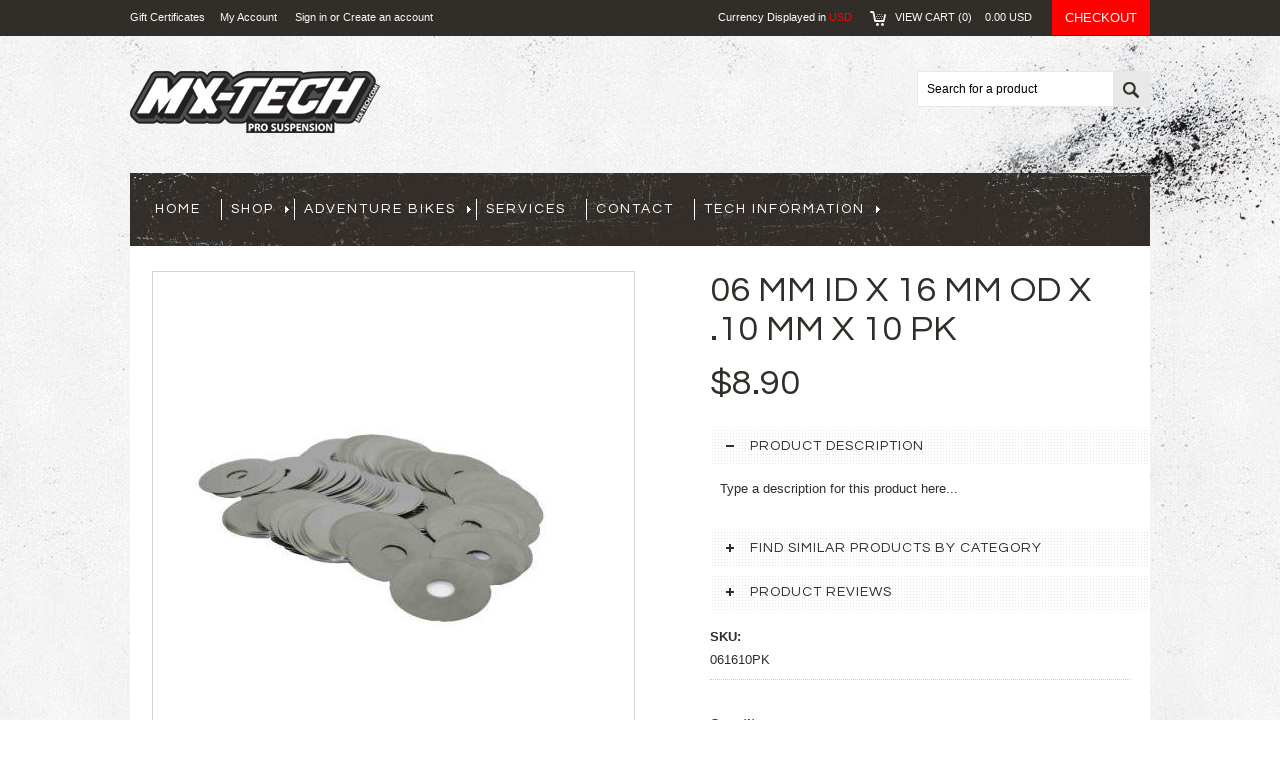

--- FILE ---
content_type: text/html; charset=UTF-8
request_url: https://mx-tech.com/06-mm-id-x-16-mm-od-x-10-mm-x-10-pk/
body_size: 9684
content:
<!DOCTYPE html>

<html>

<head>
	
	

	<title>06 mm ID x 16 mm OD x .10 mm x 10 PK - MX-Tech</title>

	<meta http-equiv="Content-Type" content="text/html; charset=UTF-8" />
	<meta name="description" content="" />
	<meta name="keywords" content="" />
	<meta property="og:type" content="product" />
<meta property="og:title" content="06 mm ID x 16 mm OD x .10 mm x 10 PK" />
<meta property="og:description" content="High Performance Suspension Innovation" />
<meta property="og:image" content="https://cdn10.bigcommerce.com/s-9cmja/products/216/images/379/f31__49994.1441122795.480.480.jpg?c=2" />
<meta property="og:site_name" content="MX-Tech" />
<meta property="og:url" content="https://mx-tech.com/06-mm-id-x-16-mm-od-x-10-mm-x-10-pk/" />
<meta property="pinterest:richpins" content="enabled" />
	<link rel='canonical' href='https://mx-tech.com/06-mm-id-x-16-mm-od-x-10-mm-x-10-pk/' />
	
	
	
	<meta http-equiv="Content-Script-Type" content="text/javascript" />
	<meta http-equiv="Content-Style-Type" content="text/css" />
	
	<link href="//fonts.googleapis.com/css?family=Questrial" rel="stylesheet" type="text/css">


	<link rel="shortcut icon" href="https://cdn10.bigcommerce.com/s-9cmja/product_images/Untitled-1.jpg?t=1560186340" />

	<!-- begin: js page tag -->
	<script language="javascript" type="text/javascript">//<![CDATA[
		(function(){
			// this happens before external dependencies (and dom ready) to reduce page flicker
			var node, i;
			for (i = window.document.childNodes.length; i--;) {
				node = window.document.childNodes[i];
				if (node.nodeName == 'HTML') {
					node.className += ' javascript';
				}
			}
		})();
	//]]></script>
	<!-- end: js page tag -->
	<link href="https://cdn10.bigcommerce.com/r-005c2deee2c1077e70ae616b37fe071f30b844d3/themes/Outdoor/Styles/uniform.default.css" media="all" type="text/css" rel="stylesheet" />
	<link href="https://cdn9.bigcommerce.com/r-50b4fa8997ce43839fb9457331bc39687cd8345a/themes/__master/Styles/styles.css" type="text/css" rel="stylesheet" /><link href="https://cdn9.bigcommerce.com/r-005c2deee2c1077e70ae616b37fe071f30b844d3/themes/Outdoor/Styles/styles.css" media="all" type="text/css" rel="stylesheet" />
<link href="https://cdn9.bigcommerce.com/r-005c2deee2c1077e70ae616b37fe071f30b844d3/themes/Outdoor/Styles/iselector.css" media="all" type="text/css" rel="stylesheet" />
<link href="https://cdn9.bigcommerce.com/r-005c2deee2c1077e70ae616b37fe071f30b844d3/themes/Outdoor/Styles/flexslider.css" media="all" type="text/css" rel="stylesheet" />
<link href="https://cdn9.bigcommerce.com/r-005c2deee2c1077e70ae616b37fe071f30b844d3/themes/Outdoor/Styles/slide-show.css" media="all" type="text/css" rel="stylesheet" />
<link href="https://cdn9.bigcommerce.com/r-005c2deee2c1077e70ae616b37fe071f30b844d3/themes/Outdoor/Styles/styles-slide-show.css" media="all" type="text/css" rel="stylesheet" />
<link href="https://cdn9.bigcommerce.com/r-005c2deee2c1077e70ae616b37fe071f30b844d3/themes/Outdoor/Styles/social.css" media="all" type="text/css" rel="stylesheet" />
<link href="https://cdn9.bigcommerce.com/r-005c2deee2c1077e70ae616b37fe071f30b844d3/themes/Outdoor/Styles/white.css" media="all" type="text/css" rel="stylesheet" />
<link href="https://cdn9.bigcommerce.com/s-9cmja/templates/__custom/Styles/theme.css?t=1477501061" media="all" type="text/css" rel="stylesheet" />
<link href="https://cdn9.bigcommerce.com/s-9cmja/templates/__custom/Styles/custom.css?t=1477501061" type="text/css" rel="stylesheet" /><link href="https://cdn9.bigcommerce.com/r-a8038a2471613cb4d0be86863d6fef2411a4d6ec/javascript/jquery/plugins/imodal/imodal.css" type="text/css" rel="stylesheet" /><link type="text/css" rel="stylesheet" href="https://cdn9.bigcommerce.com/r-a8038a2471613cb4d0be86863d6fef2411a4d6ec/javascript/jquery/plugins/imodal/imodal.css" />
<link type="text/css" rel="preload" as="style" href="https://cdn9.bigcommerce.com/r-50b4fa8997ce43839fb9457331bc39687cd8345a/themes/__master/Styles/braintree.css" onload="this.rel='stylesheet'" />

	<!-- Tell the browsers about our RSS feeds -->
	<link rel="alternate" type="application/rss+xml" title="Latest News (RSS 2.0)" href="https://mx-tech.com/rss.php?action=newblogs&amp;type=rss" />
<link rel="alternate" type="application/atom+xml" title="Latest News (Atom 0.3)" href="https://mx-tech.com/rss.php?action=newblogs&amp;type=atom" />


	<!-- Include visitor tracking code (if any) -->
	

	

	

	<script type="text/javascript" src="https://ajax.googleapis.com/ajax/libs/jquery/1.7.2/jquery.min.js"></script>
	<script type="text/javascript" src="https://cdn10.bigcommerce.com/r-a8038a2471613cb4d0be86863d6fef2411a4d6ec/javascript/menudrop.js?"></script>
	<script type="text/javascript" src="https://cdn10.bigcommerce.com/r-005c2deee2c1077e70ae616b37fe071f30b844d3/themes/Outdoor/js/common.js?"></script>
	<script type="text/javascript" src="https://cdn10.bigcommerce.com/r-a8038a2471613cb4d0be86863d6fef2411a4d6ec/javascript/iselector.js?"></script>
	<script type="text/javascript" src="https://cdn10.bigcommerce.com/r-a8038a2471613cb4d0be86863d6fef2411a4d6ec/javascript/jquery/plugins/jquery.flexslider.js"></script>
    <script src="https://cdn10.bigcommerce.com/r-a8038a2471613cb4d0be86863d6fef2411a4d6ec/javascript/viewport.js??"></script>

	<!-- Template bespoke js -->
	<script type="text/javascript" src="https://cdn10.bigcommerce.com/r-005c2deee2c1077e70ae616b37fe071f30b844d3/themes/Outdoor/js/jquery.autobox.js"></script>
	<script type="text/javascript" src="https://cdn10.bigcommerce.com/r-005c2deee2c1077e70ae616b37fe071f30b844d3/themes/Outdoor/js/jquery.uniform.min.js"></script>
	<script type="text/javascript" src="https://cdn10.bigcommerce.com/r-005c2deee2c1077e70ae616b37fe071f30b844d3/themes/Outdoor/js/init.js"></script>

	<script type="text/javascript" src="https://cdn10.bigcommerce.com/r-005c2deee2c1077e70ae616b37fe071f30b844d3/themes/Outdoor/js/imagesLoaded.js"></script>

	<script type="text/javascript">
	//<![CDATA[
	config.ShopPath = 'https://mx-tech.com';
	config.AppPath = ''; // BIG-8939: Deprecated, do not use.
	config.FastCart = 1;
	config.ShowCookieWarning = !!0;
	var ThumbImageWidth = 178;
	var ThumbImageHeight = 178;
	//]]>
	</script>
	
<script type="text/javascript" src="https://cdn9.bigcommerce.com/r-a8038a2471613cb4d0be86863d6fef2411a4d6ec/javascript/jquery/plugins/imodal/imodal.js"></script><script type="text/javascript">
(function () {
    var xmlHttp = new XMLHttpRequest();

    xmlHttp.open('POST', 'https://bes.gcp.data.bigcommerce.com/nobot');
    xmlHttp.setRequestHeader('Content-Type', 'application/json');
    xmlHttp.send('{"store_id":"903002","timezone_offset":"-5","timestamp":"2026-01-12T16:35:37.14450600Z","visit_id":"e08299c6-7648-4266-b616-ffa414086e43","channel_id":1}');
})();
</script>
<script src="https://www.google.com/recaptcha/api.js" async defer></script>
<script type="text/javascript" src="https://cdn9.bigcommerce.com/r-a8038a2471613cb4d0be86863d6fef2411a4d6ec/javascript/jquery/plugins/jquery.form.js"></script>
<script type="text/javascript" src="https://cdn9.bigcommerce.com/r-a8038a2471613cb4d0be86863d6fef2411a4d6ec/javascript/jquery/plugins/imodal/imodal.js"></script>
<script type="text/javascript" src="https://checkout-sdk.bigcommerce.com/v1/loader.js" defer></script>
<script type="text/javascript">
var BCData = {};
</script>

	<script type="text/javascript" src="https://cdn9.bigcommerce.com/r-a8038a2471613cb4d0be86863d6fef2411a4d6ec/javascript/quicksearch.js"></script>
	
</head>

<body>
	<script type="text/javascript" src="https://cdn10.bigcommerce.com/r-a8038a2471613cb4d0be86863d6fef2411a4d6ec/javascript/jquery/plugins/validate/jquery.validate.js?"></script>
	<script type="text/javascript" src="https://cdn10.bigcommerce.com/r-a8038a2471613cb4d0be86863d6fef2411a4d6ec/javascript/product.functions.js?"></script>
	<script type="text/javascript" src="https://cdn10.bigcommerce.com/r-a8038a2471613cb4d0be86863d6fef2411a4d6ec/javascript/product.js?"></script>
	<div id="Container">
			<div id="AjaxLoading"><img src="https://cdn10.bigcommerce.com/r-005c2deee2c1077e70ae616b37fe071f30b844d3/themes/Outdoor/images/ajax-loader.gif" alt="" />&nbsp; Loading... Please wait...</div>
		

			

		
		
	<div id="TopMenu">
		<div class="Inner">
			<ul>
				<!--li><div class="phoneIcon">(815) 936-6277</div></li-->
				<li style="display:none" class="HeaderLiveChat">
					
				</li>
				<li><a href="https://mx-tech.com/giftcertificates.php">Gift Certificates</a></li>
				<li style="display:" class="First"><a href="https://mx-tech.com/account.php">My Account</a>&nbsp;</li>
				<li style="display:">
					<div class="accLink">
						<a href='https://mx-tech.com/login.php' onclick=''>Sign in</a> or <a href='https://mx-tech.com/login.php?action=create_account' onclick=''>Create an account</a>
					</div>
				</li>
			</ul>
			<div class="FloatRight">
				<div class="currency-converter">
					<p>Currency Displayed in <span class="selCurr"></span></p>	
					<div class="Block Moveable Panel" id="SideCurrencySelector" style="display:none;"></div>
				</div><!-- currency-converter -->				
				<div style="display:none" class="wishLink"><a href="https://mx-tech.com/wishlist.php">Wish Lists</a></div>
				<div style="display:" class="CartLink"><a href="https://mx-tech.com/cart.php">View Cart (<span class="item">0</span>) <span class="total">0.00</span>  <span class="curr">&nbsp;&nbsp;&nbsp;</span></a></div>
				<a href="https://mx-tech.com/checkout.php" class="checkout" style="display:">Checkout</a>
				
				<div class="clear"></div>
			</div>
		</div><!-- Inner -->
	</div><!-- TopMenu -->	
	
		<div id="Outer">
			<div id="Header">
			<div id="Logo">
				<a href="https://mx-tech.com/"><img src="/product_images/mxt2022x_1642703672__86265.png" border="0" id="LogoImage" alt="MX-Tech" /></a>

			</div>
			<div id="SearchForm">
	<form action="https://mx-tech.com/search.php" method="get" onsubmit="return check_small_search_form()">
		<label for="search_query">Search</label>
		<input type="text" name="search_query" id="search_query" class="Textbox autobox" value="Search for a product" />
		<button class="btn" type="submit"><span>Search</span></button>
	</form>
	
</div>			
			
	
			

<script type="text/javascript">
	var QuickSearchAlignment = 'right';
	var QuickSearchWidth = '300px';
	lang.EmptySmallSearch = "You forgot to enter some search keywords.";
</script>

			
			

			
			<div class="clear"></div>
				
			<div id="HeaderLower">
					<div class="Block" >
						<div class="Block Panel BlockContent" id="Menu">
							<ul>
								<li class=""><a href="https://mx-tech.com/"><span>Home</span></a></li>
								
							</ul>
						</div>
					</div>
									<div class="CategoryList" id="SideCategoryList">
					<h2>Categories</h2>
					<div class="SideCategoryListClassic BlockContent">
						<ul class="category-list">	<li class=""><a href="https://mx-tech.com/shop/"><span>Shop</span></a>
	<ul>	<li class=""><a href="/new-complete-setups-for-beta/"><span>PREMIUM SETUP</span></a>
	
	</li>	<li class=""><a href="/shop/fork-parts/"><span>Fork Parts</span></a>
	<ul>	<li class=""><a href="/shop/fork-parts/mxt-blackjack/"><span>MXT Blackjack</span></a>
	
	</li>	<li class=""><a href="/mxt-raven/"><span>MXT Raven</span></a>
	
	</li>	<li class=""><a href="/shop/fork-parts/mxt-lucky/"><span>MXT Lucky</span></a>
	
	</li>	<li class=""><a href="/shop/fork-parts/mxt-beta-xtrainer/"><span>MXT BETA Xtrainer</span></a>
	
	</li>	<li class=""><a href="/shop/fork-parts/oem-billet-lugs/"><span>OEM Billet Lugs</span></a>
	
	</li>	<li class=""><a href="/shop/fork-parts/midvalve-parts/"><span>Midvalve &amp; Parts</span></a>
	<ul>	<li class=""><a href="/shop/fork-parts/midvalve-parts/midvalve-check-valves/"><span>Midvalve Check Valves</span></a>
	
	</li>	<li class=""><a href="/shop/fork-parts/midvalve-parts/circlip/"><span>Snap Ring</span></a>
	
	</li></ul>
	</li>	<li class=""><a href="/shop/fork-parts/skf-seals/"><span>SKF seals</span></a>
	<ul>	<li class=""><a href="/shop/fork-parts/skf-seals/skf-fork-seals/"><span>SKF Fork Seals</span></a>
	
	</li>	<li class=""><a href="/shop/fork-parts/skf-seals/skf-mud-scrapers/"><span>SKF Mud Scrapers</span></a>
	
	</li></ul>
	</li>	<li class=""><a href="/shop/fork-parts/inner-bushings/"><span>Inner Bushings </span></a>
	
	</li>	<li class=""><a href="/shop/fork-parts/outer-bushings/"><span>Outer Bushings </span></a>
	
	</li>	<li class=""><a href="/shop/fork-parts/cartridge-seals/"><span>Cartridge Seals</span></a>
	
	</li>	<li class=""><a href="/shop/fork-parts/check-valve-springs/"><span>Check Valve Springs</span></a>
	
	</li></ul>
	</li>	<li class=""><a href="/shop/tools/"><span>Tools</span></a>
	
	</li>	<li class=""><a href="/shop/non-skf-shock-parts/"><span>Shock Parts</span></a>
	<ul>	<li class=""><a href="/shop/shock-parts/new-category/"><span>MXT National Shock</span></a>
	
	</li>	<li class=""><a href="/shop/shock-parts/tank-reservoir-kit/"><span>Tank Reservoir Kit</span></a>
	
	</li>	<li class=""><a href="/shop/mx-tech-works-parts/adjusters/"><span>MXT Compression Adjusters</span></a>
	
	</li>	<li class=""><a href="/shop/shock-parts/low-friction-piston-bands/"><span>MXT Low Friction Piston Rings</span></a>
	
	</li>	<li class=""><a href="/shop/skf/motorcycle-shock/sealheads-1/"><span>SKF Seal Heads</span></a>
	
	</li>	<li class=""><a href="/shop/skf/motorcycle-shock/floating-pistons/"><span>SKF Floating Piston</span></a>
	
	</li>	<li class=""><a href="/shop/shock-parts/oil-and-dust-seals/"><span>Oil and Dust Seals</span></a>
	
	</li>	<li class=""><a href="/shop/shock-parts/shaft-nuts/"><span>Shaft Nuts</span></a>
	
	</li>	<li class=""><a href="/shop/shock-parts/shaft-bushings/"><span>Shaft Bushings</span></a>
	
	</li></ul>
	</li>	<li class=""><a href="/shop/valving-shims/"><span>Valving Shims</span></a>
	<ul>	<li class=""><a href="/shop/valving-shims/6mm-id/"><span>6 mm ID</span></a>
	
	</li>	<li class=""><a href="/shop/valving-shims/8-mm-id/"><span>8 mm ID</span></a>
	
	</li>	<li class=""><a href="/shop/valving-shims/11-mm-id/"><span>11 mm ID</span></a>
	
	</li>	<li class=""><a href="/shop/valving-shims/12-mm-id/"><span>12 mm ID</span></a>
	
	</li>	<li class=""><a href="/store/valving-shims/16-mm-id/"><span>16 Mm ID</span></a>
	
	</li>	<li class=""><a href="/shop/valving-shims/shim-kits/"><span>Shim Kits</span></a>
	
	</li></ul>
	</li>	<li class=""><a href="/shop/apparel-and-accessories/"><span>Apparel and Accessories</span></a>
	
	</li>	<li class=""><a href="/shop/skf/motorcycle-wheel-parts/"><span>Motorcycle Wheel Parts</span></a>
	<ul>	<li class=""><a href="/store/motorcycle-wheel-parts/skf-wheel-seals/"><span>SKF Wheel Seals</span></a>
	
	</li>	<li class="LastChild"><a href="/shop/skf/motorcycle-wheel-parts/wheel-seal-and-bearing-kits/"><span>SKF Wheel Seal and Bearing Kits</span></a>
	
	</li></ul>
	</li></ul>
	</li>	<li class=""><a href="https://mx-tech.com/adventure-bikes-1/"><span>ADVENTURE BIKES</span></a>
	<ul>	<li class=""><a href="/adventure-bikes/mxt-tenere-t7-adventure-bike/"><span>MXT Tenere ADV</span></a>
	
	</li>	<li class=""><a href="/adventure-bikes/mxt-lucky-adv/"><span>MXT LUCKY ADV</span></a>
	
	</li></ul>
	</li></ul>
						<div class="afterSideCategoryList"></div>
					</div>
				</div>

					<div class="PagesMenu Block" id="PagesMenu">
	<h2>Pages</h2>
	<div class="Panel BlockContent" id="Menu">
		<ul>
			<li class="First"><a href="https://mx-tech.com/"><span>Home</span></a></li>
			<li class=" ">
	<a href="https://mx-tech.com/services/"><span>Services</span></a>
    
</li>

<li class=" ">
	<a href="https://mx-tech.com/contact/"><span>Contact</span></a>
    
</li>

<li class="HasSubMenu ">
	<a href="https://mx-tech.com/pages.php?pageid=7"><span>Tech Information</span></a>
    <ul>
	<li><a href="https://mx-tech.com/cartridge-installation/">Cartridge Installation</a></li><li><a href="https://mx-tech.com/guides-and-info/">Tuning Guides</a></li><li><a href="https://mx-tech.com/bike-fitting/">Bike Fitting</a></li><li><a href="https://mx-tech.com/spring-charts/">Spring Charts</a></li><li><a href="https://mx-tech.com/shipping-information/">Shipping Information</a></li><li><a href="https://mx-tech.com/policies/">Policies</a></li>
</ul>
</li>


		</ul>
	</div>
</div>


							<div class="clear"></div>
				</div><!-- HeaderLower -->
		</div><!-- #Header -->
		
		
		




	<div id="Wrapper">
		<div class="Block Moveable Panel Breadcrumb" id="ProductBreadcrumb" style="display:none">
	
</div>

		
		<div class="Content Widest" id="LayoutColumn1">
			
			<link rel="stylesheet" type="text/css" href="https://cdn10.bigcommerce.com/r-a8038a2471613cb4d0be86863d6fef2411a4d6ec/javascript/jquery/themes/cupertino/ui.all.css?" />
<link rel="stylesheet" type="text/css" media="screen" href="https://cdn9.bigcommerce.com/r-50b4fa8997ce43839fb9457331bc39687cd8345a/themes/__master/Styles/product.attributes.css?" />
<script type="text/javascript" src="https://cdn9.bigcommerce.com/r-a8038a2471613cb4d0be86863d6fef2411a4d6ec/javascript/jquery/plugins/jqueryui/1.8.18/jquery-ui.min.js"></script>
<script type="text/javascript" src="https://cdn10.bigcommerce.com/r-a8038a2471613cb4d0be86863d6fef2411a4d6ec/javascript/jquery/plugins/jquery.form.js?"></script>
<script type="text/javascript" src="https://cdn10.bigcommerce.com/r-a8038a2471613cb4d0be86863d6fef2411a4d6ec/javascript/product.attributes.js?"></script>
<script type="text/javascript" src="https://cdn10.bigcommerce.com/r-a8038a2471613cb4d0be86863d6fef2411a4d6ec/javascript/jquery/plugins/jCarousel/jCarousel.js?"></script>

<script type="text/javascript">//<![CDATA[
var ThumbURLs = new Array();
var ProductImageDescriptions = new Array();
var CurrentProdThumbImage = 0;
var ShowVariationThumb =false;
var ProductThumbWidth = 480;
var ProductThumbHeight =  480;
var ProductMaxZoomWidth = 1280;
var ProductMaxZoomHeight =  1280;
var ProductTinyWidth = 30;
var ProductTinyHeight =  30;



var ShowImageZoomer = 0;

var productId = 216;
//]]></script>

<div class="Block Moveable Panel PrimaryProductDetails" id="ProductDetails" itemscope itemtype="http://schema.org/Product">
	<div class="BlockContent">
		

		<div class="ProductAside">
			<div class="ProductThumbWrap">
				<div class="ProductThumb" style="">
					<script type="text/javascript"
 src="https://cdn10.bigcommerce.com/r-a8038a2471613cb4d0be86863d6fef2411a4d6ec/javascript/jquery/plugins/fancybox/fancybox.js?"></script>

<link rel="stylesheet" type="text/css"
 href="https://cdn10.bigcommerce.com/r-a8038a2471613cb4d0be86863d6fef2411a4d6ec/javascript/jquery/plugins/fancybox/fancybox.css"
 media="screen" />

<div id="LightBoxImages" style="display: none;"><!--  -->
<a class="iframe"
 href="https://mx-tech.com/productimage.php?product_id=216"></a>
</div>

<script type="text/javascript">
	//<![CDATA[
	var originalImages = '';
	function showProductImageLightBox(TargetedImage) {
		var currentImage=0;
		if(TargetedImage) {
			currentImage = TargetedImage;
		} else if(CurrentProdThumbImage!='undefined'){
			currentImage = CurrentProdThumbImage;
		}
		if(ShowVariationThumb) {
			var url = "https://mx-tech.com/productimage.php?product_id=216&image_rule_id=" + encodeURIComponent(ShowVariationThumb);
		} else {
			var url = "https://mx-tech.com/productimage.php?product_id=216&current_image="+currentImage;
		}
		$('#LightBoxImages a').attr("href", url);

		initProductLightBox();

		$('#LightBoxImages a').trigger('click');
	}

	function initProductLightBox() {

		var w = $(window).width();
		var h = $(window).height();

		// tiny image box width plus 3 px margin, times the number of tiny images, plus the arrows width
		var carouselWidth = (34 + 3) * Math.min(10, 1) + 70;

		//the width of the prev and next link
		var navLinkWidth = 250;

		var requiredNavWidth = Math.max(carouselWidth, navLinkWidth);

		// calculate the width of the widest image after resized to fit the screen.
		// 200 is the space betewn the window frame and the light box frame.
		var wr = Math.min(w-200, 1280) / 1280;
		var hr = Math.min(h-200, 854) / 854;

		var r = Math.min(wr, hr);

		var imgResizedWidth = Math.round(r * 1280);
		var imgResizedHeight = Math.round(r * 854);

		//calculate the width required for lightbox window
		var horizontalPadding = 100;
		var width = Math.min(w-100, Math.max(requiredNavWidth, imgResizedWidth+ horizontalPadding));
		var height = h-100;

		$('#LightBoxImages a').fancybox({
			'frameWidth'	: width,
			'frameHeight'	: height,
			callbackOnStart : function(){
   $('.zoomPad').css('z-index',0);
           },
           callbackOnClose : function(){
               $('.zoomPad').css('z-index',90);
           }
		});
	}

	$(document).ready(function() { originalImages = $('#LightBoxImages').html(); });
	//]]>
</script>

					<div class="ProductThumbImage" style="width:480px;">
	<a rel="prodImage" style="margin:auto;" href="https://cdn10.bigcommerce.com/s-9cmja/products/216/images/379/f31__49994.1441122795.1280.1280.jpg?c=2" onclick="showProductImageLightBox(); return false; return false;">
		<img itemprop="image" src="https://cdn10.bigcommerce.com/s-9cmja/products/216/images/379/f31__49994.1441122795.480.480.jpg?c=2" alt="Image 1" title="Image 1" />
	</a>
</div>

				</div>
				<p><span>Hover over image to zoom</span></p>
			</div>

			<div class="ImageCarouselBox" style="margin:0 auto; display:none;">
				<a id="ImageScrollPrev" class="prev" href="#"><img src="https://cdn10.bigcommerce.com/r-005c2deee2c1077e70ae616b37fe071f30b844d3/themes/Outdoor/images/LeftArrow.png" alt="" width="20" height="20" /></a>

				<div class="ProductTinyImageList">
					<ul>
						
					</ul>
				</div>

				<a id="ImageScrollNext" class="next" href="#"><img src="https://cdn10.bigcommerce.com/r-005c2deee2c1077e70ae616b37fe071f30b844d3/themes/Outdoor/images/RightArrow.png" alt="" width="20" height="20" /></a>
			</div>
			<div style="" class="SeeMorePicturesLink">
				<a href="#" onclick="showProductImageLightBox(); return false; return false;" class="ViewLarger">Click to enlarge</a>
			</div>

			<div class="Block Moveable Panel" id="SimilarProductsByCustomerViews" style="display:none;"></div>
		</div>

		<!-- Product Details Content -->
		<div class="ProductMain">
			<h5 class="brandName" itemprop="brand" itemscope itemtype="http://schema.org/Brand" style="display: none">
                <a itemprop="url" href=""><span itemprop="name"></span></a>
            </h5>
            <h1 itemprop="name">06 mm ID x 16 mm OD x .10 mm x 10 PK</h1>

            <div class="DetailRow Rating"  style="display: none">
                <div class="Value">
                    <div style=" padding-right: 10px; display:  none;" class="FloatLeft">
                        
                        <a href="javascript:void(0)" class="reviewFormLink"><img src="https://cdn10.bigcommerce.com/r-005c2deee2c1077e70ae616b37fe071f30b844d3/themes/Outdoor/images/IcoRating0.png" alt="0 Stars" /></a>
                        <a href="javascript:void(0)" class="ReviewListLink"></a>
                    </div>

                    <div class="clear"></div>
                </div>
            </div>

			<div class="ProductPriceWrap">
				<div class="DetailRow RetailPrice" >
					<span class="FloatLeft" style="margin-right: 10px; display: none">
                        <span class="Label">RRP:</span>
                        
					</span>
					<div class="FloatLeft stockIcon "></div>
					<div class="clear"></div>
				</div>
                    <div class="DetailRow PriceRow" itemprop="offers" itemscope itemtype="http://schema.org/Offer" style="">
					<div class="Value">
                        <meta itemprop="priceCurrency" content="USD">
                        <meta itemprop="price" content="8.9">
                        <em class="ProductPrice VariationProductPrice">$8.90</em>
						
						
					</div>
				</div>
			</div><!-- ProductPriceWrap -->

			

			<div class="Block Moveable Panel" id="ProductTabs" style="display:none;"></div>

			<div id="prodAccordion">
				<div class="Block Panel ProductDescription current" id="ProductDescription">
	<h2><span>&nbsp;</span>Product Description</h2>
	<div class="ProductDescriptionContainer prodAccordionContent" itemprop="description">
		<p>Type a description for this product here...</p>
	</div>
	<!--<hr style="" class="ProductSectionSeparator" />-->
</div>

				<div class="Block Moveable Panel" id="ProductVideos" style="display:none;"></div>
				<div class="Block Moveable Panel" id="ProductWarranty" style="display:none;"></div>
				<div class="Block Moveable Panel" id="ProductOtherDetails" style="display:none;"></div>
				<div class="Block Moveable Panel" id="SimilarProductsByTag" style="display:none;"></div>
				<div class="Block Panel" id="ProductByCategory">
	<h2><span>&nbsp;</span>Find Similar Products by Category</h2>
	<div class="FindByCategory prodAccordionContent">
		<ul>
	<li><a href="https://mx-tech.com/shop/">Shop</a></li><li><a href="https://mx-tech.com/shop/valving-shims/">Valving Shims</a></li><li><a href="https://mx-tech.com/shop/valving-shims/6mm-id/">6 mm ID</a></li>
</ul>

		<div class="clear"></div>
	</div>
	<!--<hr  style="" class="Clear ProductSectionSeparator" />-->
</div>
				<div class="Block Panel" id="ProductReviews">
	<h2><span>&nbsp;</span>Product Reviews</h2>
	<div class="prodAccordionContent">
		<div class="BlockContent" style="position:relative">
    
    <p class="AlignRight FloatRight" style=""><a href="#" onclick="show_product_review_form(); return false;" class="button" style="margin-bottom: 0;">Write review</a></p>
    <a id="write_review"></a>
    <script type="text/javascript">
        lang.ReviewNoRating = "Please select a rating.";
        lang.ReviewNoTitle = "Please enter a title for your review.";
        lang.ReviewNoText = "Please enter some text for your review.";
        lang.ReviewNoCaptcha = "Please enter the code shown.";
        lang.ReviewNoEmail = "Please enter your email address.";
    </script>
    <form action="https://mx-tech.com/postreview.php" style="display: none;" method="post" class="ProductReviewForm"
          id="rating_box" onsubmit="return check_product_review_form();">
        <input type="hidden" name="action" value="post_review"/>
        <input type="hidden" name="product_id" value="216"/>
        <input type="hidden" name="throttleToken" value=""/>
        <h4>Write Your Own Review</h4>

        <div class="FormContainer VerticalFormContainer">
            <dl class="ProductReviewFormContainer">
                <dt>How do you rate this product?</dt>
                <dd>
                    <select name="revrating" class="Field400" id="revrating">
                        <option value="">&nbsp;</option>
                        <option value="5"
                        >5 stars (best)</option>
                        <option value="4"
                        >4 stars</option>
                        <option value="3"
                        >3 stars (average)</option>
                        <option value="2"
                        >2 stars</option>
                        <option value="1"
                        >1 star (worst)</option>
                    </select>
                </dd>

                <dt>Write a headline for your review here:</dt>
                <dd><input name="revtitle" id="revtitle" type="text" class="Textbox Field400"
                           value=""/></dd>

                <dt>Write your review here:</dt>
                <dd><textarea name="revtext" id="revtext" class="Field400" rows="8"
                              cols="50"></textarea></dd>

                <dt style="display: ">Your email:</dt>
                <dd style="display: ">
                    <input type="text" name="email" id="email" class="Textbox Field400" value="">
                    <p class="ReviewEmailHint">We promise to never spam you, and just use your email address to identify you as a valid customer.</p>
                </dd>

                <dt>Enter your name: (optional)</dt>
                <dd><input name="revfromname" id="revfromname" type="text" class="Textbox Field400"
                           value=""/></dd>

                <dt style="display: ">Enter the code below:</dt>
                <dd style="display: ">
                    <div class="g-recaptcha" data-sitekey="6LcjX0sbAAAAACp92-MNpx66FT4pbIWh-FTDmkkz"></div><br/>
                </dd>
            </dl>
            <p class="Submit">
                <input type="submit" value="Save My Review"/>
            </p>
        </div>
    </form>

    <p style="display: ">
        This product hasn't received any reviews yet. Be the first to review this product!
    </p>
    
    
    
    
    

    

    

    

    <script type="text/javascript">
        //<![CDATA[
        var HideReviewCaptcha = "";

        // Should we automatically open the review form?
        if ("" == "1") {
            show_product_review_form();
        }

        if ("" == "1") {
            jump_to_product_reviews();
        }
        //]]>
    </script>
</div>
	</div>
</div>
			</div>

			<div class="ProductDetailsGrid">
				<div class="DetailRow ProductSKU" style="display: ">
					<div class="Label">SKU:</div>
					<div class="Value">
						<span class="VariationProductSKU" itemprop="sku">
							061610PK
						</span>
					</div>
				</div>

				<div class="DetailRow" style="display: none">
					<div class="Label">Condition:</div>
					<div class="Value" itemprop="itemCondition">
						
					</div>
				</div>

				<div class="DetailRow" style="display: none">
					<div class="Label">Weight:</div>
					<div class="Value">
						<span class="VariationProductWeight" itemprop="weight">
							
						</span>
					</div>
				</div>

				<div class="DetailRow" style="display: none">
					<div class="Label">Availability:</div>
					<div class="Value">
						
					</div>
				</div>

				<div class="DetailRow" style="display: none">
					<div class="Label">Shipping:</div>
					<div class="Value">
						
					</div>
				</div>

				<div class="DetailRow" style="display:none;">
					<div class="Label">Minimum Purchase:</div>
					<div class="Value">
						 unit(s)
					</div>
				</div>

				<div class="DetailRow" style="display:none;">
					<div class="Label">Maximum Purchase:</div>
					<div class="Value">
						 unit(s)
					</div>
				</div>

				<div class="DetailRow InventoryLevel" style="display: none;">
					<div class="Label">:</div>
					<div class="Value">
						<span class="VariationProductInventory">
							
						</span>
					</div>
				</div>

				<div class="DetailRow" style="display: none">
					<div class="Label">Gift Wrapping:</div>
					<div class="Value">
						
					</div>
				</div>
			</div>

			<div class="productAddToCartRight">
<form method="post" action="https://mx-tech.com/cart.php" onsubmit="return check_add_to_cart(this, false) "  enctype="multipart/form-data" id="productDetailsAddToCartForm">
	<input type="hidden" name="action" value="add" />
	<input type="hidden" name="product_id" value="216" />
	<input type="hidden" name="variation_id" class="CartVariationId" value="" />
	<input type="hidden" name="currency_id" value="" />
	<div class="ProductDetailsGrid ProductAddToCart">
		
		<div class="ProductOptionList">
			
		</div>
		<div class="productAttributeList" style="display:none;"></div>
		
		<div class="stockIcon "></div>
		<div class="OutOfStockMessage">
			
		</div>

		<div class="DetailRow" style="display: ">
			<div class="DetailRow" style="display: ;">
				<div class="Label">
					<label>Quantity</label>
				</div>
				<div class="Value Quantity">
					<span style="padding: 0; margin: 0;"><input type="text" size="2" name="qty[]" id="text_qty_" class="qtyInput quantityInput Textbox Field45" value="1"/></span>

				</div>
			</div>
			<div class="Value AddCartAction">
				<input type="submit" class="btn btn-secondary AddCartButton" value="Add to Cart"  style="display: " />
			</div>
		</div>
		<div class="DetailRow" style="display:none">
			<input type="button" class="btn WishListButton" value="Add to Wishlist" style="display:none" />
		</div>
		<div class="DetailRow BulkDiscountLink" style="display: none;">
			<div class="Value">
				<a href="#" onclick="$.iModal({data: $('#ProductDetailsBulkDiscountThickBox').html(), width: 600}); return false;">
					Buy in bulk and save
				</a>
			</div>
		</div>
	</div>
</form>
<div class="DetailRow">
	<div class="Clear AddThisButtonBox">
	<!-- AddThis Button BEGIN -->
	<div class="addthis_toolbox addthis_default_style " >
		<a class="addthis_button_facebook"></a><a class="addthis_button_print"></a><a class="addthis_button_twitter"></a><a class="addthis_button_linkedin"></a>
	</div>
	<script type="text/javascript" async="async" src="//s7.addthis.com/js/250/addthis_widget.js#pubid=ra-4e94ed470ee51e32"></script>
	<!-- AddThis Button END -->
</div>

	

</div>
<div class="clear"></div>



<script language="javascript" type="text/javascript">//<![CDATA[
lang.OptionMessage = "";
lang.VariationSoldOutMessage = "The selected product combination is currently unavailable.";
lang.InvalidQuantity = "Please enter a valid product quantity.";
lang.EnterRequiredField = "Please enter the required field(s).";
lang.InvalidFileTypeJS = "The file type of the file you are trying to upload is not allowed for this field.";
var ShowAddToCartQtyBox = "1";
productMinQty=0;productMaxQty=Number.POSITIVE_INFINITY;
//]]></script>

</div>

			
			
			<div class="clear"></div>
		</div>

		

		<div class="clear"></div>
	</div>
</div>


		</div>
		<div class="clear"></div>
	</div>
	


	</div><!-- Outer -->
	<div id="ContainerFooter">
		<div id="FooterUpper">
			<div class="Inner">
				<div class="Column">
					<div class="PagesMenu Block" id="PagesMenu">
	<h2>Pages</h2>
	<div class="Panel BlockContent" id="Menu">
		<ul>
			<li class="First"><a href="https://mx-tech.com/"><span>Home</span></a></li>
			<li class=" ">
	<a href="https://mx-tech.com/services/"><span>Services</span></a>
    
</li>

<li class=" ">
	<a href="https://mx-tech.com/contact/"><span>Contact</span></a>
    
</li>

<li class="HasSubMenu ">
	<a href="https://mx-tech.com/pages.php?pageid=7"><span>Tech Information</span></a>
    <ul>
	<li><a href="https://mx-tech.com/cartridge-installation/">Cartridge Installation</a></li><li><a href="https://mx-tech.com/guides-and-info/">Tuning Guides</a></li><li><a href="https://mx-tech.com/bike-fitting/">Bike Fitting</a></li><li><a href="https://mx-tech.com/spring-charts/">Spring Charts</a></li><li><a href="https://mx-tech.com/shipping-information/">Shipping Information</a></li><li><a href="https://mx-tech.com/policies/">Policies</a></li>
</ul>
</li>


		</ul>
	</div>
</div>


				</div><!-- Column -->
				<div class="Column">
					<div class="Block Moveable Panel" id="SideShopByBrand" style="display:none;"></div>
				</div><!-- Column -->
				<div class="Column">
									<div class="Block CategoryList Panel">
					<h2>Categories</h2>
					<div class="BlockContent">
						<ul>
							<ul class="category-list">	<li class=""><a href="https://mx-tech.com/shop/"><span>Shop</span></a>
	<ul>	<li class=""><a href="/new-complete-setups-for-beta/"><span>PREMIUM SETUP</span></a>
	
	</li>	<li class=""><a href="/shop/fork-parts/"><span>Fork Parts</span></a>
	<ul>	<li class=""><a href="/shop/fork-parts/mxt-blackjack/"><span>MXT Blackjack</span></a>
	
	</li>	<li class=""><a href="/mxt-raven/"><span>MXT Raven</span></a>
	
	</li>	<li class=""><a href="/shop/fork-parts/mxt-lucky/"><span>MXT Lucky</span></a>
	
	</li>	<li class=""><a href="/shop/fork-parts/mxt-beta-xtrainer/"><span>MXT BETA Xtrainer</span></a>
	
	</li>	<li class=""><a href="/shop/fork-parts/oem-billet-lugs/"><span>OEM Billet Lugs</span></a>
	
	</li>	<li class=""><a href="/shop/fork-parts/midvalve-parts/"><span>Midvalve &amp; Parts</span></a>
	<ul>	<li class=""><a href="/shop/fork-parts/midvalve-parts/midvalve-check-valves/"><span>Midvalve Check Valves</span></a>
	
	</li>	<li class=""><a href="/shop/fork-parts/midvalve-parts/circlip/"><span>Snap Ring</span></a>
	
	</li></ul>
	</li>	<li class=""><a href="/shop/fork-parts/skf-seals/"><span>SKF seals</span></a>
	<ul>	<li class=""><a href="/shop/fork-parts/skf-seals/skf-fork-seals/"><span>SKF Fork Seals</span></a>
	
	</li>	<li class=""><a href="/shop/fork-parts/skf-seals/skf-mud-scrapers/"><span>SKF Mud Scrapers</span></a>
	
	</li></ul>
	</li>	<li class=""><a href="/shop/fork-parts/inner-bushings/"><span>Inner Bushings </span></a>
	
	</li>	<li class=""><a href="/shop/fork-parts/outer-bushings/"><span>Outer Bushings </span></a>
	
	</li>	<li class=""><a href="/shop/fork-parts/cartridge-seals/"><span>Cartridge Seals</span></a>
	
	</li>	<li class=""><a href="/shop/fork-parts/check-valve-springs/"><span>Check Valve Springs</span></a>
	
	</li></ul>
	</li>	<li class=""><a href="/shop/tools/"><span>Tools</span></a>
	
	</li>	<li class=""><a href="/shop/non-skf-shock-parts/"><span>Shock Parts</span></a>
	<ul>	<li class=""><a href="/shop/shock-parts/new-category/"><span>MXT National Shock</span></a>
	
	</li>	<li class=""><a href="/shop/shock-parts/tank-reservoir-kit/"><span>Tank Reservoir Kit</span></a>
	
	</li>	<li class=""><a href="/shop/mx-tech-works-parts/adjusters/"><span>MXT Compression Adjusters</span></a>
	
	</li>	<li class=""><a href="/shop/shock-parts/low-friction-piston-bands/"><span>MXT Low Friction Piston Rings</span></a>
	
	</li>	<li class=""><a href="/shop/skf/motorcycle-shock/sealheads-1/"><span>SKF Seal Heads</span></a>
	
	</li>	<li class=""><a href="/shop/skf/motorcycle-shock/floating-pistons/"><span>SKF Floating Piston</span></a>
	
	</li>	<li class=""><a href="/shop/shock-parts/oil-and-dust-seals/"><span>Oil and Dust Seals</span></a>
	
	</li>	<li class=""><a href="/shop/shock-parts/shaft-nuts/"><span>Shaft Nuts</span></a>
	
	</li>	<li class=""><a href="/shop/shock-parts/shaft-bushings/"><span>Shaft Bushings</span></a>
	
	</li></ul>
	</li>	<li class=""><a href="/shop/valving-shims/"><span>Valving Shims</span></a>
	<ul>	<li class=""><a href="/shop/valving-shims/6mm-id/"><span>6 mm ID</span></a>
	
	</li>	<li class=""><a href="/shop/valving-shims/8-mm-id/"><span>8 mm ID</span></a>
	
	</li>	<li class=""><a href="/shop/valving-shims/11-mm-id/"><span>11 mm ID</span></a>
	
	</li>	<li class=""><a href="/shop/valving-shims/12-mm-id/"><span>12 mm ID</span></a>
	
	</li>	<li class=""><a href="/store/valving-shims/16-mm-id/"><span>16 Mm ID</span></a>
	
	</li>	<li class=""><a href="/shop/valving-shims/shim-kits/"><span>Shim Kits</span></a>
	
	</li></ul>
	</li>	<li class=""><a href="/shop/apparel-and-accessories/"><span>Apparel and Accessories</span></a>
	
	</li>	<li class=""><a href="/shop/skf/motorcycle-wheel-parts/"><span>Motorcycle Wheel Parts</span></a>
	<ul>	<li class=""><a href="/store/motorcycle-wheel-parts/skf-wheel-seals/"><span>SKF Wheel Seals</span></a>
	
	</li>	<li class="LastChild"><a href="/shop/skf/motorcycle-wheel-parts/wheel-seal-and-bearing-kits/"><span>SKF Wheel Seal and Bearing Kits</span></a>
	
	</li></ul>
	</li></ul>
	</li>	<li class=""><a href="https://mx-tech.com/adventure-bikes-1/"><span>ADVENTURE BIKES</span></a>
	<ul>	<li class=""><a href="/adventure-bikes/mxt-tenere-t7-adventure-bike/"><span>MXT Tenere ADV</span></a>
	
	</li>	<li class=""><a href="/adventure-bikes/mxt-lucky-adv/"><span>MXT LUCKY ADV</span></a>
	
	</li></ul>
	</li></ul>
							<li><a href="/categories/"><strong>View all categories</strong></a></li>
						</ul>
					</div>
				</div>
				</div><!-- Column -->
				<div class="Column">
					<div class="Block RecentNews Moveable Panel" id="HomeRecentBlogs" style="display:">
	<h2>News</h2>
	<div class="BlockContent">
		<ul>
			<li>
	<h5><a href="https://mx-tech.com/blog/2018-suzuki-rmz450/">2018 Suzuki RM-Z450</a></h5>
	<p>After taking the Showa BFRC shock apart and reviewing the design first hand the &hellip;</p>
	
</li>



<li>
	<h5><a href="https://mx-tech.com/blog/mxt-2017-new-products/">MXT 2017 New Products</a></h5>
	<p>As the riding season rapidly approaches, most riders are looking to get their &hellip;</p>
	
</li>



<li>
	<h5><a href="https://mx-tech.com/blog/mxt-cr250-project-bike/">MXT CR250 Project Bike</a></h5>
	<p>Check out the March issue of Motocross Action magazine. Click the:&nbsp;MXA - &hellip;</p>
	
</li>




		</ul>
	</div>
</div>



					<div class="Block Moveable Panel" id="SideNewsletterBox" style="display:none;"></div>
				</div><!-- Column -->
				<div class="Column">
							<div id="socnet">
			<h2>Connect with us</h2><a href="http://www.facebook.com/mxtechsuspension" target="_blank" class="icon icon-social icon-facebook" title="Facebook">Facebook</a>
<a href="https://instagram.com/mxtechsuspension/" target="_blank" class="icon icon-social icon-instagram" title="Instagram">Instagram</a>
<a href="https://www.youtube.com/user/mxtechsuspension?spfreload=10" target="_blank" class="icon icon-social icon-youtube" title="YouTube">YouTube</a>

		</div>
				</div><!-- Column -->
				<div class="clear"></div>
			</div>
		</div><!-- FooterUpper -->
	</div><!-- ContainerFooter -->
	<div class="clear"></div>

 


<p style="display: none" id="currencyPrices">
	All prices are in <span title='US Dollars'>USD</span>.

</p>



	
	
	
	

	
	
	

	<script type="text/javascript" src="https://cdn9.bigcommerce.com/r-a8038a2471613cb4d0be86863d6fef2411a4d6ec/javascript/visitor.js"></script>


	<script type="text/javascript">
$(document).ready(function() {
	// attach fast cart event to all 'add to cart' link
	$(".ProductActionAdd a[href*='cart.php?action=add']").click(function(event) {
		fastCartAction($(this).attr('href'));
		return false;
	});
});
</script>


    

<script type="text/javascript">
function _showFastCart(modalOptions) {
	modalOptions = $.extend({
		width: 820,
		closeTxt: true,
		onShow: function() {
			$("#fastCartSuggestive a[href*='cart.php?action=add']").unbind('click');

			var itemTxt = $('#fastCartNumItemsTxt').html().replace('items', '');
			var itemTotal = $('.fastCartSummaryBox .ProductPrice').html();


			if (itemTxt) {
				// update the view cart item count on top menu
				$('.CartLink span.item').html(itemTxt);
				$('.CartLink span.total').html(itemTotal);
			}
			setProductListHeights(null, '.fastCartContent');
			$('.fastCartContent .ProductList:not(.List) li').width(ThumbImageWidth);
			$('body').addClass('customfastCart');
		},
		onClose: function() {
			$('body').removeClass('customfastCart');
			if (window.location.href.match(config.ShopPath + '/cart.php')) {
				// reload if we are on the cart page
				$('#ModalContainer').remove();
				window.location = window.location.href
			} else {
				$('#ModalContainer').remove();
			}
		}
	}, modalOptions);

	$.iModal.close();
	$.iModal(modalOptions);
}
</script>

</div>


<div class="Block Panel AddToWishlist" id="SideProductAddToWishList" style="display:none">
	
	<div class="BlockContent">
		<form name="frmWishList" id="frmWishList" action="https://mx-tech.com/wishlist.php" method="get">
			<input type="hidden" name="action" value="add" />
			<input type="hidden" name="product_id" value="216" />
			<input type="hidden" name="variation_id" value="" class="WishListVariationId"/>
			<p>Click the button below to add the 06 mm ID x 16 mm OD x .10 mm x 10 PK to your wish list.</p>
			<p></p>
			<input class="btn" value="Add to Wishlist" type="submit" title="Add to Wish List" />
		</form>
	</div>
</div>

<script type="text/javascript">


function initiateImageZoomer()
{
// clone the A tag and save it for reuse later
if (!$('.ProductThumbImage').data('originalAElement')) {
$('.ProductThumbImage').data('originalAElement', $('.ProductThumbImage').html());
}
if (ShowImageZoomer) {
var fullSrc = $('.ProductThumbImage a').attr('href');
$('.ProductThumbImage img').data('full-src', fullSrc).zoomie();
}
} 



function removeTinyImageHighlight()
{
	CurrentProdThumbImage = 0;
	$('.ProductTinyImageList li').attr('class', 'normal');
	

	//$('#TinyImageBox_' + CurrentProdThumbImage).css('border', '');
	//$('#TinyImageBox_' + CurrentProdThumbImage + ' .TinyOuterDiv').css('border', '');
}

function highlightProductTinyImage(ThumbIndex)
{
	$('.ProductTinyImageList li').attr('class', 'normal');
	//$('.ProductTinyImageList li .TinyOuterDiv').css('border', '2px solid white');

	$('#TinyImageBox_'+ThumbIndex).attr('class', 'selected');
	//$('#TinyImageBox_'+ThumbIndex+' .TinyOuterDiv').css('border', '2px solid #ff6600');
}

$(document).ready(function() {
  var hash = window.location.hash;
 
  if (hash == '#ProductReviews') {
	$('#ProductReviews > h2').trigger('click');  
	
  }
  $('.ReviewListLink, .reviewFormLink').click(function() {
  	  var idCurr = $('.Block.current').attr('id');
	  if (idCurr != 'ProductReviews') {
		$('#ProductReviews > h2').trigger('click'); 
		  $('html, body').animate({
			scrollTop: $("#write_review").offset().top -  $('.Block.current').height()
		  }, 0); 
	  } else {
		  $('html, body').animate({
			scrollTop: $("#write_review").offset().top
		  }, 0);  
	  }
	  
	   
	  
	  return false;
  });
  var xCar = $('#ImageScrollPrev').is(':visible');
  var yCar = $('#ImageScrollNext').is(':visible');
 	if (xCar == false && yCar == false) {
	 	$('.ProductTinyImageList').css('margin-left', 0);
	}
  
  
  
  
  
  
});

</script>

<script type="text/javascript" src="https://cdn9.bigcommerce.com/shared/js/csrf-protection-header-5eeddd5de78d98d146ef4fd71b2aedce4161903e.js"></script></body>
</html>


--- FILE ---
content_type: text/html; charset=utf-8
request_url: https://www.google.com/recaptcha/api2/anchor?ar=1&k=6LcjX0sbAAAAACp92-MNpx66FT4pbIWh-FTDmkkz&co=aHR0cHM6Ly9teC10ZWNoLmNvbTo0NDM.&hl=en&v=9TiwnJFHeuIw_s0wSd3fiKfN&size=normal&anchor-ms=20000&execute-ms=30000&cb=g9hkk4qewt47
body_size: 48396
content:
<!DOCTYPE HTML><html dir="ltr" lang="en"><head><meta http-equiv="Content-Type" content="text/html; charset=UTF-8">
<meta http-equiv="X-UA-Compatible" content="IE=edge">
<title>reCAPTCHA</title>
<style type="text/css">
/* cyrillic-ext */
@font-face {
  font-family: 'Roboto';
  font-style: normal;
  font-weight: 400;
  font-stretch: 100%;
  src: url(//fonts.gstatic.com/s/roboto/v48/KFO7CnqEu92Fr1ME7kSn66aGLdTylUAMa3GUBHMdazTgWw.woff2) format('woff2');
  unicode-range: U+0460-052F, U+1C80-1C8A, U+20B4, U+2DE0-2DFF, U+A640-A69F, U+FE2E-FE2F;
}
/* cyrillic */
@font-face {
  font-family: 'Roboto';
  font-style: normal;
  font-weight: 400;
  font-stretch: 100%;
  src: url(//fonts.gstatic.com/s/roboto/v48/KFO7CnqEu92Fr1ME7kSn66aGLdTylUAMa3iUBHMdazTgWw.woff2) format('woff2');
  unicode-range: U+0301, U+0400-045F, U+0490-0491, U+04B0-04B1, U+2116;
}
/* greek-ext */
@font-face {
  font-family: 'Roboto';
  font-style: normal;
  font-weight: 400;
  font-stretch: 100%;
  src: url(//fonts.gstatic.com/s/roboto/v48/KFO7CnqEu92Fr1ME7kSn66aGLdTylUAMa3CUBHMdazTgWw.woff2) format('woff2');
  unicode-range: U+1F00-1FFF;
}
/* greek */
@font-face {
  font-family: 'Roboto';
  font-style: normal;
  font-weight: 400;
  font-stretch: 100%;
  src: url(//fonts.gstatic.com/s/roboto/v48/KFO7CnqEu92Fr1ME7kSn66aGLdTylUAMa3-UBHMdazTgWw.woff2) format('woff2');
  unicode-range: U+0370-0377, U+037A-037F, U+0384-038A, U+038C, U+038E-03A1, U+03A3-03FF;
}
/* math */
@font-face {
  font-family: 'Roboto';
  font-style: normal;
  font-weight: 400;
  font-stretch: 100%;
  src: url(//fonts.gstatic.com/s/roboto/v48/KFO7CnqEu92Fr1ME7kSn66aGLdTylUAMawCUBHMdazTgWw.woff2) format('woff2');
  unicode-range: U+0302-0303, U+0305, U+0307-0308, U+0310, U+0312, U+0315, U+031A, U+0326-0327, U+032C, U+032F-0330, U+0332-0333, U+0338, U+033A, U+0346, U+034D, U+0391-03A1, U+03A3-03A9, U+03B1-03C9, U+03D1, U+03D5-03D6, U+03F0-03F1, U+03F4-03F5, U+2016-2017, U+2034-2038, U+203C, U+2040, U+2043, U+2047, U+2050, U+2057, U+205F, U+2070-2071, U+2074-208E, U+2090-209C, U+20D0-20DC, U+20E1, U+20E5-20EF, U+2100-2112, U+2114-2115, U+2117-2121, U+2123-214F, U+2190, U+2192, U+2194-21AE, U+21B0-21E5, U+21F1-21F2, U+21F4-2211, U+2213-2214, U+2216-22FF, U+2308-230B, U+2310, U+2319, U+231C-2321, U+2336-237A, U+237C, U+2395, U+239B-23B7, U+23D0, U+23DC-23E1, U+2474-2475, U+25AF, U+25B3, U+25B7, U+25BD, U+25C1, U+25CA, U+25CC, U+25FB, U+266D-266F, U+27C0-27FF, U+2900-2AFF, U+2B0E-2B11, U+2B30-2B4C, U+2BFE, U+3030, U+FF5B, U+FF5D, U+1D400-1D7FF, U+1EE00-1EEFF;
}
/* symbols */
@font-face {
  font-family: 'Roboto';
  font-style: normal;
  font-weight: 400;
  font-stretch: 100%;
  src: url(//fonts.gstatic.com/s/roboto/v48/KFO7CnqEu92Fr1ME7kSn66aGLdTylUAMaxKUBHMdazTgWw.woff2) format('woff2');
  unicode-range: U+0001-000C, U+000E-001F, U+007F-009F, U+20DD-20E0, U+20E2-20E4, U+2150-218F, U+2190, U+2192, U+2194-2199, U+21AF, U+21E6-21F0, U+21F3, U+2218-2219, U+2299, U+22C4-22C6, U+2300-243F, U+2440-244A, U+2460-24FF, U+25A0-27BF, U+2800-28FF, U+2921-2922, U+2981, U+29BF, U+29EB, U+2B00-2BFF, U+4DC0-4DFF, U+FFF9-FFFB, U+10140-1018E, U+10190-1019C, U+101A0, U+101D0-101FD, U+102E0-102FB, U+10E60-10E7E, U+1D2C0-1D2D3, U+1D2E0-1D37F, U+1F000-1F0FF, U+1F100-1F1AD, U+1F1E6-1F1FF, U+1F30D-1F30F, U+1F315, U+1F31C, U+1F31E, U+1F320-1F32C, U+1F336, U+1F378, U+1F37D, U+1F382, U+1F393-1F39F, U+1F3A7-1F3A8, U+1F3AC-1F3AF, U+1F3C2, U+1F3C4-1F3C6, U+1F3CA-1F3CE, U+1F3D4-1F3E0, U+1F3ED, U+1F3F1-1F3F3, U+1F3F5-1F3F7, U+1F408, U+1F415, U+1F41F, U+1F426, U+1F43F, U+1F441-1F442, U+1F444, U+1F446-1F449, U+1F44C-1F44E, U+1F453, U+1F46A, U+1F47D, U+1F4A3, U+1F4B0, U+1F4B3, U+1F4B9, U+1F4BB, U+1F4BF, U+1F4C8-1F4CB, U+1F4D6, U+1F4DA, U+1F4DF, U+1F4E3-1F4E6, U+1F4EA-1F4ED, U+1F4F7, U+1F4F9-1F4FB, U+1F4FD-1F4FE, U+1F503, U+1F507-1F50B, U+1F50D, U+1F512-1F513, U+1F53E-1F54A, U+1F54F-1F5FA, U+1F610, U+1F650-1F67F, U+1F687, U+1F68D, U+1F691, U+1F694, U+1F698, U+1F6AD, U+1F6B2, U+1F6B9-1F6BA, U+1F6BC, U+1F6C6-1F6CF, U+1F6D3-1F6D7, U+1F6E0-1F6EA, U+1F6F0-1F6F3, U+1F6F7-1F6FC, U+1F700-1F7FF, U+1F800-1F80B, U+1F810-1F847, U+1F850-1F859, U+1F860-1F887, U+1F890-1F8AD, U+1F8B0-1F8BB, U+1F8C0-1F8C1, U+1F900-1F90B, U+1F93B, U+1F946, U+1F984, U+1F996, U+1F9E9, U+1FA00-1FA6F, U+1FA70-1FA7C, U+1FA80-1FA89, U+1FA8F-1FAC6, U+1FACE-1FADC, U+1FADF-1FAE9, U+1FAF0-1FAF8, U+1FB00-1FBFF;
}
/* vietnamese */
@font-face {
  font-family: 'Roboto';
  font-style: normal;
  font-weight: 400;
  font-stretch: 100%;
  src: url(//fonts.gstatic.com/s/roboto/v48/KFO7CnqEu92Fr1ME7kSn66aGLdTylUAMa3OUBHMdazTgWw.woff2) format('woff2');
  unicode-range: U+0102-0103, U+0110-0111, U+0128-0129, U+0168-0169, U+01A0-01A1, U+01AF-01B0, U+0300-0301, U+0303-0304, U+0308-0309, U+0323, U+0329, U+1EA0-1EF9, U+20AB;
}
/* latin-ext */
@font-face {
  font-family: 'Roboto';
  font-style: normal;
  font-weight: 400;
  font-stretch: 100%;
  src: url(//fonts.gstatic.com/s/roboto/v48/KFO7CnqEu92Fr1ME7kSn66aGLdTylUAMa3KUBHMdazTgWw.woff2) format('woff2');
  unicode-range: U+0100-02BA, U+02BD-02C5, U+02C7-02CC, U+02CE-02D7, U+02DD-02FF, U+0304, U+0308, U+0329, U+1D00-1DBF, U+1E00-1E9F, U+1EF2-1EFF, U+2020, U+20A0-20AB, U+20AD-20C0, U+2113, U+2C60-2C7F, U+A720-A7FF;
}
/* latin */
@font-face {
  font-family: 'Roboto';
  font-style: normal;
  font-weight: 400;
  font-stretch: 100%;
  src: url(//fonts.gstatic.com/s/roboto/v48/KFO7CnqEu92Fr1ME7kSn66aGLdTylUAMa3yUBHMdazQ.woff2) format('woff2');
  unicode-range: U+0000-00FF, U+0131, U+0152-0153, U+02BB-02BC, U+02C6, U+02DA, U+02DC, U+0304, U+0308, U+0329, U+2000-206F, U+20AC, U+2122, U+2191, U+2193, U+2212, U+2215, U+FEFF, U+FFFD;
}
/* cyrillic-ext */
@font-face {
  font-family: 'Roboto';
  font-style: normal;
  font-weight: 500;
  font-stretch: 100%;
  src: url(//fonts.gstatic.com/s/roboto/v48/KFO7CnqEu92Fr1ME7kSn66aGLdTylUAMa3GUBHMdazTgWw.woff2) format('woff2');
  unicode-range: U+0460-052F, U+1C80-1C8A, U+20B4, U+2DE0-2DFF, U+A640-A69F, U+FE2E-FE2F;
}
/* cyrillic */
@font-face {
  font-family: 'Roboto';
  font-style: normal;
  font-weight: 500;
  font-stretch: 100%;
  src: url(//fonts.gstatic.com/s/roboto/v48/KFO7CnqEu92Fr1ME7kSn66aGLdTylUAMa3iUBHMdazTgWw.woff2) format('woff2');
  unicode-range: U+0301, U+0400-045F, U+0490-0491, U+04B0-04B1, U+2116;
}
/* greek-ext */
@font-face {
  font-family: 'Roboto';
  font-style: normal;
  font-weight: 500;
  font-stretch: 100%;
  src: url(//fonts.gstatic.com/s/roboto/v48/KFO7CnqEu92Fr1ME7kSn66aGLdTylUAMa3CUBHMdazTgWw.woff2) format('woff2');
  unicode-range: U+1F00-1FFF;
}
/* greek */
@font-face {
  font-family: 'Roboto';
  font-style: normal;
  font-weight: 500;
  font-stretch: 100%;
  src: url(//fonts.gstatic.com/s/roboto/v48/KFO7CnqEu92Fr1ME7kSn66aGLdTylUAMa3-UBHMdazTgWw.woff2) format('woff2');
  unicode-range: U+0370-0377, U+037A-037F, U+0384-038A, U+038C, U+038E-03A1, U+03A3-03FF;
}
/* math */
@font-face {
  font-family: 'Roboto';
  font-style: normal;
  font-weight: 500;
  font-stretch: 100%;
  src: url(//fonts.gstatic.com/s/roboto/v48/KFO7CnqEu92Fr1ME7kSn66aGLdTylUAMawCUBHMdazTgWw.woff2) format('woff2');
  unicode-range: U+0302-0303, U+0305, U+0307-0308, U+0310, U+0312, U+0315, U+031A, U+0326-0327, U+032C, U+032F-0330, U+0332-0333, U+0338, U+033A, U+0346, U+034D, U+0391-03A1, U+03A3-03A9, U+03B1-03C9, U+03D1, U+03D5-03D6, U+03F0-03F1, U+03F4-03F5, U+2016-2017, U+2034-2038, U+203C, U+2040, U+2043, U+2047, U+2050, U+2057, U+205F, U+2070-2071, U+2074-208E, U+2090-209C, U+20D0-20DC, U+20E1, U+20E5-20EF, U+2100-2112, U+2114-2115, U+2117-2121, U+2123-214F, U+2190, U+2192, U+2194-21AE, U+21B0-21E5, U+21F1-21F2, U+21F4-2211, U+2213-2214, U+2216-22FF, U+2308-230B, U+2310, U+2319, U+231C-2321, U+2336-237A, U+237C, U+2395, U+239B-23B7, U+23D0, U+23DC-23E1, U+2474-2475, U+25AF, U+25B3, U+25B7, U+25BD, U+25C1, U+25CA, U+25CC, U+25FB, U+266D-266F, U+27C0-27FF, U+2900-2AFF, U+2B0E-2B11, U+2B30-2B4C, U+2BFE, U+3030, U+FF5B, U+FF5D, U+1D400-1D7FF, U+1EE00-1EEFF;
}
/* symbols */
@font-face {
  font-family: 'Roboto';
  font-style: normal;
  font-weight: 500;
  font-stretch: 100%;
  src: url(//fonts.gstatic.com/s/roboto/v48/KFO7CnqEu92Fr1ME7kSn66aGLdTylUAMaxKUBHMdazTgWw.woff2) format('woff2');
  unicode-range: U+0001-000C, U+000E-001F, U+007F-009F, U+20DD-20E0, U+20E2-20E4, U+2150-218F, U+2190, U+2192, U+2194-2199, U+21AF, U+21E6-21F0, U+21F3, U+2218-2219, U+2299, U+22C4-22C6, U+2300-243F, U+2440-244A, U+2460-24FF, U+25A0-27BF, U+2800-28FF, U+2921-2922, U+2981, U+29BF, U+29EB, U+2B00-2BFF, U+4DC0-4DFF, U+FFF9-FFFB, U+10140-1018E, U+10190-1019C, U+101A0, U+101D0-101FD, U+102E0-102FB, U+10E60-10E7E, U+1D2C0-1D2D3, U+1D2E0-1D37F, U+1F000-1F0FF, U+1F100-1F1AD, U+1F1E6-1F1FF, U+1F30D-1F30F, U+1F315, U+1F31C, U+1F31E, U+1F320-1F32C, U+1F336, U+1F378, U+1F37D, U+1F382, U+1F393-1F39F, U+1F3A7-1F3A8, U+1F3AC-1F3AF, U+1F3C2, U+1F3C4-1F3C6, U+1F3CA-1F3CE, U+1F3D4-1F3E0, U+1F3ED, U+1F3F1-1F3F3, U+1F3F5-1F3F7, U+1F408, U+1F415, U+1F41F, U+1F426, U+1F43F, U+1F441-1F442, U+1F444, U+1F446-1F449, U+1F44C-1F44E, U+1F453, U+1F46A, U+1F47D, U+1F4A3, U+1F4B0, U+1F4B3, U+1F4B9, U+1F4BB, U+1F4BF, U+1F4C8-1F4CB, U+1F4D6, U+1F4DA, U+1F4DF, U+1F4E3-1F4E6, U+1F4EA-1F4ED, U+1F4F7, U+1F4F9-1F4FB, U+1F4FD-1F4FE, U+1F503, U+1F507-1F50B, U+1F50D, U+1F512-1F513, U+1F53E-1F54A, U+1F54F-1F5FA, U+1F610, U+1F650-1F67F, U+1F687, U+1F68D, U+1F691, U+1F694, U+1F698, U+1F6AD, U+1F6B2, U+1F6B9-1F6BA, U+1F6BC, U+1F6C6-1F6CF, U+1F6D3-1F6D7, U+1F6E0-1F6EA, U+1F6F0-1F6F3, U+1F6F7-1F6FC, U+1F700-1F7FF, U+1F800-1F80B, U+1F810-1F847, U+1F850-1F859, U+1F860-1F887, U+1F890-1F8AD, U+1F8B0-1F8BB, U+1F8C0-1F8C1, U+1F900-1F90B, U+1F93B, U+1F946, U+1F984, U+1F996, U+1F9E9, U+1FA00-1FA6F, U+1FA70-1FA7C, U+1FA80-1FA89, U+1FA8F-1FAC6, U+1FACE-1FADC, U+1FADF-1FAE9, U+1FAF0-1FAF8, U+1FB00-1FBFF;
}
/* vietnamese */
@font-face {
  font-family: 'Roboto';
  font-style: normal;
  font-weight: 500;
  font-stretch: 100%;
  src: url(//fonts.gstatic.com/s/roboto/v48/KFO7CnqEu92Fr1ME7kSn66aGLdTylUAMa3OUBHMdazTgWw.woff2) format('woff2');
  unicode-range: U+0102-0103, U+0110-0111, U+0128-0129, U+0168-0169, U+01A0-01A1, U+01AF-01B0, U+0300-0301, U+0303-0304, U+0308-0309, U+0323, U+0329, U+1EA0-1EF9, U+20AB;
}
/* latin-ext */
@font-face {
  font-family: 'Roboto';
  font-style: normal;
  font-weight: 500;
  font-stretch: 100%;
  src: url(//fonts.gstatic.com/s/roboto/v48/KFO7CnqEu92Fr1ME7kSn66aGLdTylUAMa3KUBHMdazTgWw.woff2) format('woff2');
  unicode-range: U+0100-02BA, U+02BD-02C5, U+02C7-02CC, U+02CE-02D7, U+02DD-02FF, U+0304, U+0308, U+0329, U+1D00-1DBF, U+1E00-1E9F, U+1EF2-1EFF, U+2020, U+20A0-20AB, U+20AD-20C0, U+2113, U+2C60-2C7F, U+A720-A7FF;
}
/* latin */
@font-face {
  font-family: 'Roboto';
  font-style: normal;
  font-weight: 500;
  font-stretch: 100%;
  src: url(//fonts.gstatic.com/s/roboto/v48/KFO7CnqEu92Fr1ME7kSn66aGLdTylUAMa3yUBHMdazQ.woff2) format('woff2');
  unicode-range: U+0000-00FF, U+0131, U+0152-0153, U+02BB-02BC, U+02C6, U+02DA, U+02DC, U+0304, U+0308, U+0329, U+2000-206F, U+20AC, U+2122, U+2191, U+2193, U+2212, U+2215, U+FEFF, U+FFFD;
}
/* cyrillic-ext */
@font-face {
  font-family: 'Roboto';
  font-style: normal;
  font-weight: 900;
  font-stretch: 100%;
  src: url(//fonts.gstatic.com/s/roboto/v48/KFO7CnqEu92Fr1ME7kSn66aGLdTylUAMa3GUBHMdazTgWw.woff2) format('woff2');
  unicode-range: U+0460-052F, U+1C80-1C8A, U+20B4, U+2DE0-2DFF, U+A640-A69F, U+FE2E-FE2F;
}
/* cyrillic */
@font-face {
  font-family: 'Roboto';
  font-style: normal;
  font-weight: 900;
  font-stretch: 100%;
  src: url(//fonts.gstatic.com/s/roboto/v48/KFO7CnqEu92Fr1ME7kSn66aGLdTylUAMa3iUBHMdazTgWw.woff2) format('woff2');
  unicode-range: U+0301, U+0400-045F, U+0490-0491, U+04B0-04B1, U+2116;
}
/* greek-ext */
@font-face {
  font-family: 'Roboto';
  font-style: normal;
  font-weight: 900;
  font-stretch: 100%;
  src: url(//fonts.gstatic.com/s/roboto/v48/KFO7CnqEu92Fr1ME7kSn66aGLdTylUAMa3CUBHMdazTgWw.woff2) format('woff2');
  unicode-range: U+1F00-1FFF;
}
/* greek */
@font-face {
  font-family: 'Roboto';
  font-style: normal;
  font-weight: 900;
  font-stretch: 100%;
  src: url(//fonts.gstatic.com/s/roboto/v48/KFO7CnqEu92Fr1ME7kSn66aGLdTylUAMa3-UBHMdazTgWw.woff2) format('woff2');
  unicode-range: U+0370-0377, U+037A-037F, U+0384-038A, U+038C, U+038E-03A1, U+03A3-03FF;
}
/* math */
@font-face {
  font-family: 'Roboto';
  font-style: normal;
  font-weight: 900;
  font-stretch: 100%;
  src: url(//fonts.gstatic.com/s/roboto/v48/KFO7CnqEu92Fr1ME7kSn66aGLdTylUAMawCUBHMdazTgWw.woff2) format('woff2');
  unicode-range: U+0302-0303, U+0305, U+0307-0308, U+0310, U+0312, U+0315, U+031A, U+0326-0327, U+032C, U+032F-0330, U+0332-0333, U+0338, U+033A, U+0346, U+034D, U+0391-03A1, U+03A3-03A9, U+03B1-03C9, U+03D1, U+03D5-03D6, U+03F0-03F1, U+03F4-03F5, U+2016-2017, U+2034-2038, U+203C, U+2040, U+2043, U+2047, U+2050, U+2057, U+205F, U+2070-2071, U+2074-208E, U+2090-209C, U+20D0-20DC, U+20E1, U+20E5-20EF, U+2100-2112, U+2114-2115, U+2117-2121, U+2123-214F, U+2190, U+2192, U+2194-21AE, U+21B0-21E5, U+21F1-21F2, U+21F4-2211, U+2213-2214, U+2216-22FF, U+2308-230B, U+2310, U+2319, U+231C-2321, U+2336-237A, U+237C, U+2395, U+239B-23B7, U+23D0, U+23DC-23E1, U+2474-2475, U+25AF, U+25B3, U+25B7, U+25BD, U+25C1, U+25CA, U+25CC, U+25FB, U+266D-266F, U+27C0-27FF, U+2900-2AFF, U+2B0E-2B11, U+2B30-2B4C, U+2BFE, U+3030, U+FF5B, U+FF5D, U+1D400-1D7FF, U+1EE00-1EEFF;
}
/* symbols */
@font-face {
  font-family: 'Roboto';
  font-style: normal;
  font-weight: 900;
  font-stretch: 100%;
  src: url(//fonts.gstatic.com/s/roboto/v48/KFO7CnqEu92Fr1ME7kSn66aGLdTylUAMaxKUBHMdazTgWw.woff2) format('woff2');
  unicode-range: U+0001-000C, U+000E-001F, U+007F-009F, U+20DD-20E0, U+20E2-20E4, U+2150-218F, U+2190, U+2192, U+2194-2199, U+21AF, U+21E6-21F0, U+21F3, U+2218-2219, U+2299, U+22C4-22C6, U+2300-243F, U+2440-244A, U+2460-24FF, U+25A0-27BF, U+2800-28FF, U+2921-2922, U+2981, U+29BF, U+29EB, U+2B00-2BFF, U+4DC0-4DFF, U+FFF9-FFFB, U+10140-1018E, U+10190-1019C, U+101A0, U+101D0-101FD, U+102E0-102FB, U+10E60-10E7E, U+1D2C0-1D2D3, U+1D2E0-1D37F, U+1F000-1F0FF, U+1F100-1F1AD, U+1F1E6-1F1FF, U+1F30D-1F30F, U+1F315, U+1F31C, U+1F31E, U+1F320-1F32C, U+1F336, U+1F378, U+1F37D, U+1F382, U+1F393-1F39F, U+1F3A7-1F3A8, U+1F3AC-1F3AF, U+1F3C2, U+1F3C4-1F3C6, U+1F3CA-1F3CE, U+1F3D4-1F3E0, U+1F3ED, U+1F3F1-1F3F3, U+1F3F5-1F3F7, U+1F408, U+1F415, U+1F41F, U+1F426, U+1F43F, U+1F441-1F442, U+1F444, U+1F446-1F449, U+1F44C-1F44E, U+1F453, U+1F46A, U+1F47D, U+1F4A3, U+1F4B0, U+1F4B3, U+1F4B9, U+1F4BB, U+1F4BF, U+1F4C8-1F4CB, U+1F4D6, U+1F4DA, U+1F4DF, U+1F4E3-1F4E6, U+1F4EA-1F4ED, U+1F4F7, U+1F4F9-1F4FB, U+1F4FD-1F4FE, U+1F503, U+1F507-1F50B, U+1F50D, U+1F512-1F513, U+1F53E-1F54A, U+1F54F-1F5FA, U+1F610, U+1F650-1F67F, U+1F687, U+1F68D, U+1F691, U+1F694, U+1F698, U+1F6AD, U+1F6B2, U+1F6B9-1F6BA, U+1F6BC, U+1F6C6-1F6CF, U+1F6D3-1F6D7, U+1F6E0-1F6EA, U+1F6F0-1F6F3, U+1F6F7-1F6FC, U+1F700-1F7FF, U+1F800-1F80B, U+1F810-1F847, U+1F850-1F859, U+1F860-1F887, U+1F890-1F8AD, U+1F8B0-1F8BB, U+1F8C0-1F8C1, U+1F900-1F90B, U+1F93B, U+1F946, U+1F984, U+1F996, U+1F9E9, U+1FA00-1FA6F, U+1FA70-1FA7C, U+1FA80-1FA89, U+1FA8F-1FAC6, U+1FACE-1FADC, U+1FADF-1FAE9, U+1FAF0-1FAF8, U+1FB00-1FBFF;
}
/* vietnamese */
@font-face {
  font-family: 'Roboto';
  font-style: normal;
  font-weight: 900;
  font-stretch: 100%;
  src: url(//fonts.gstatic.com/s/roboto/v48/KFO7CnqEu92Fr1ME7kSn66aGLdTylUAMa3OUBHMdazTgWw.woff2) format('woff2');
  unicode-range: U+0102-0103, U+0110-0111, U+0128-0129, U+0168-0169, U+01A0-01A1, U+01AF-01B0, U+0300-0301, U+0303-0304, U+0308-0309, U+0323, U+0329, U+1EA0-1EF9, U+20AB;
}
/* latin-ext */
@font-face {
  font-family: 'Roboto';
  font-style: normal;
  font-weight: 900;
  font-stretch: 100%;
  src: url(//fonts.gstatic.com/s/roboto/v48/KFO7CnqEu92Fr1ME7kSn66aGLdTylUAMa3KUBHMdazTgWw.woff2) format('woff2');
  unicode-range: U+0100-02BA, U+02BD-02C5, U+02C7-02CC, U+02CE-02D7, U+02DD-02FF, U+0304, U+0308, U+0329, U+1D00-1DBF, U+1E00-1E9F, U+1EF2-1EFF, U+2020, U+20A0-20AB, U+20AD-20C0, U+2113, U+2C60-2C7F, U+A720-A7FF;
}
/* latin */
@font-face {
  font-family: 'Roboto';
  font-style: normal;
  font-weight: 900;
  font-stretch: 100%;
  src: url(//fonts.gstatic.com/s/roboto/v48/KFO7CnqEu92Fr1ME7kSn66aGLdTylUAMa3yUBHMdazQ.woff2) format('woff2');
  unicode-range: U+0000-00FF, U+0131, U+0152-0153, U+02BB-02BC, U+02C6, U+02DA, U+02DC, U+0304, U+0308, U+0329, U+2000-206F, U+20AC, U+2122, U+2191, U+2193, U+2212, U+2215, U+FEFF, U+FFFD;
}

</style>
<link rel="stylesheet" type="text/css" href="https://www.gstatic.com/recaptcha/releases/9TiwnJFHeuIw_s0wSd3fiKfN/styles__ltr.css">
<script nonce="fvVfgOuVSiVQiWZDSV2L0g" type="text/javascript">window['__recaptcha_api'] = 'https://www.google.com/recaptcha/api2/';</script>
<script type="text/javascript" src="https://www.gstatic.com/recaptcha/releases/9TiwnJFHeuIw_s0wSd3fiKfN/recaptcha__en.js" nonce="fvVfgOuVSiVQiWZDSV2L0g">
      
    </script></head>
<body><div id="rc-anchor-alert" class="rc-anchor-alert"></div>
<input type="hidden" id="recaptcha-token" value="[base64]">
<script type="text/javascript" nonce="fvVfgOuVSiVQiWZDSV2L0g">
      recaptcha.anchor.Main.init("[\x22ainput\x22,[\x22bgdata\x22,\x22\x22,\[base64]/[base64]/[base64]/[base64]/[base64]/[base64]/[base64]/[base64]/[base64]/[base64]\\u003d\x22,\[base64]\\u003d\\u003d\x22,\[base64]/DoyhUMiw7w5FLwqcadMKkRHPDsxRbQXPDvMKUwpR+UMKQUsKnwpAkdMOkw71NL2ITwr7Dh8KcNGzDosOewovDpsKmTyVmw5J/HSByHQnDmBVzVlBwwrLDj24XaG5iWcOFwq3Di8K9wrjDq3VHCC7Ct8K4OsKWK8OHw4vCrAYsw6URT13DnVACwqfCmC4Tw6DDjS7Cj8OJTMKSw6s5w4JfwqIMwpJxwqNHw6LCvDofEsODfsO+GALCl1HCkjcQRCQcwro/[base64]/[base64]/[base64]/DvsOXV8O+w4DCgntswppCdsOqw4/DrcO2NiQvw4jDnFbCt8OQIjnDjsO7wpnDocOowpLDqUjDr8Khw4LCrEImQU8kcxJXDcKFYkE0egRiJCzCuRjChHJCw7/DtzlrFcOUw6YzwobCszPDiQfDjMKiwrdlHRxqecO9RDTCq8O/[base64]/DgHrDpMKJw4FQwqLDmyzCvXJVU8K4w6TCtFwwDsKma0HCocONwpIlw5rCqF8Owq/CucOtw6nDscO9DcKcwqDDrEB1HcOswqZtwpYvw6Z5B2MrE2ohFsK9w5vDhcKgEcOmwo/Cpm9/w43ClERFw65mwps7w7V4D8O6GsO/w682V8OJw7AYF2UJwoAOTxhDw5gfMMODwobDiRTDisKLwrjCoxbCtjPDksOBJMKTO8Kuw5tiw7EDO8OXw48Ce8Kyw6wNw73DtWLDtnhHMwPDnntjJcK3wr3DkcOGbEbCrFBJwpwnwo4swp/CkQ4XUm7DtcOowrMNw7rDkcKJw4Awd1Q8wojDscO1w4jDqsKwwqdMTcKRw6/[base64]/J1sFesKtQA3CnlLCphbDvsK0woDChMKnwolAwpQcfsOdacOeJXYpwqJawo1dDzvDiMOdAHNRwrjDkW/CmjjCr2jClC7DlcOsw61Kwqlqw5JhSBnCglvDqxzDksOwXgAydMOyckcyYFDDl1wcKwzCmXhsI8O+wq8CLAI7dGHDhMOKFGBswoDDgCzDosKaw5k/K03DoMO4N1fDuxAleMKxZFcZw7DDvVLDosKfw6xaw4wCC8OfX0bDs8Kswo9ld03Do8KjTDHDpsK5dMOMw4HCoTkpwqvCoG58w4AHP8OWHnjCsE/DvTjCj8KCGMODwpseecO9OsO/OMOQCMKoYFLDoT1TVMO8R8KYflQwwofDqMO1wpksA8OlFFPDtMOOw7/CgF0pL8OLwqtcwq09w6zCtUUUO8KfwpZEMcOPwoADVWFMw57Dm8KHDMOLwozDicOGFsKOAwbDisKIw4l8wobDlsO5wpPCs8K8VcKRHwQlwoIyZsKKU8OUbAUOwp4VLQ/[base64]/[base64]/w5MzfcKVwqzDkgx2wrg0wpPDkxzCmn7Cv1zDhsOCwp52F8KfBcKhw4JzwpnDvTvDtsKIw73Dn8KBBsK9dsOZIGgSwr3CtWbCvDrDpWdUw49zw43CiMOjw5FeNMKWRcOOw57DoMKzfsKewrrCg0PCoHHCu3vCp1Jyw5N/QMKRwrdHYFU2wpHCrEFtfwfDmH7CvMOXMmExw7DDsRXCgnRqw7x1wrfDjsOXwqZWIsKKPsKaA8O+wrkVw7fCvREgecKqCsKZwojCnsK4wqHCvcKod8Kvw47CpsO0w4zCs8KFw707wpJ+QA4eBsKBw5LDrsOYGhJ6EVM/[base64]/CpiJDDx1ZZzU4wqbDiMOewq7CqsK8wqjDk0zCsUoSRh0uP8K0KCTDpyAtwrDCmcK9NcKaw4dBH8KUw7fClMKWwo88w6DDpMOrw4/DoMK0UsONQBbCgsKMw7zCjTzCsGnDmcOowrfDgANCwr4Xw7ZewqfCksOMVT9uWCzDgsKkDQ7CksOsw5jDnUAEw7rDlw/DnMKqwq/CqGHCoDATCXMuwofDhWrCiUdYe8O9woMtGQ3DuAYzEsKmw77Dk1ZfwrfCssOaWzrCknHDisKXQ8OoPlXDgsOfOCkBSEocc3ICwqjCrwzCsRRTw6/CtBHCgV0jMsKUwqfDvGXDuWIHw5fCmcKHYz7CucO9X8O2IlUZXDTDvy4cwqMGwpvDug3DtyMMwr7DtMOzOcKBMMKLw4HDi8Kmw7teOsONCsKDOnbDqSTDql4pLD3Ds8OVw4cALG8nwr7Ct3oubHvCgkkpasKQelkHw7/Cr2vDpl0Zw6krwqpuHxvDrsKxPkwzMTNxw7zDhzksworDvMKQAjzCqcKUwqzDiknDtTzCocKGwpjCs8Kow6sudsODworCg2nCvXnCjCLCnHk/[base64]/w6HDncOOwrrDgngvU1PCjlx7UsK/w7vDssKuwoPCuAHDoBYBZUksLVVPWFTDjGDCtsKHwpLCpMKNJMOwwpbDj8O1dT7DkEHDr17Dg8OQKMOjwovDocKaw4zDkcK6Dxlywr1+wrfDtHtdwrPCl8O7w4Miw6FgwpHCisKGYjvDk3/DscO/[base64]/[base64]/CsXhlKMOhbcKdTMKNOcOrDMO9wq4Uw53CiCPDlMOIHcO7w6fCoC7CicOKw4FTekgGwpoCw4TCu17CphnDqWUHU8KcQsOQwogHX8K5wrpPFmrDhX41wr/DiG3CjUB2W0vDo8OZKcKiNsOxw7VBw4YtScKHL0xgw53DqcOswqnDscKAG3R5GcKjbcOIwrjDtMOAPsOyHMKPwp9dM8OuYsOVb8OWOsOXZcOswp7CqxtpwrsjdMKxcCgjM8KZwqLDuQXCrDROw43ClHTCtsKLw57DqC/[base64]/[base64]/ccK4RMOFRU3DqsO+wqrDuH/DvF0HXcKsw6TDkcOsFiXCisKKKsOQw6A6JQLDnHEOw5XDrnUSw4tawq8cwoPCm8KgwoHCnQ87w4rDmzsTF8K7DxcmV8OBCW1PwoAYw4oWMzbDiwLCu8Kzw7pVw5PCj8OVwo5jwrJ3w4gDw6bChMKJaMK/KA91TCrCicONw6oYwr7Dk8KBwosjWAMbXXZnw59rZsKFw7gqTsOASBN/wq7CjsOKw6PCu0Flwq4hwozCqyvCryZPLcO5w4rDmMKvw696by3CqQ3DmsK9w4dqwqRqwrBpwosXwr0WUwPClTJjeBUUHsKlRD/DvMOQIWHCmFYbNFpKw4AKwqTChjBDwpwvGhXCmQBDw4XDoyNPw6vDtxbCnDMoM8K0w5DDliVswrLDuHUew7JZIcOAacK8ZsKEWsKtLMKUBjtzw71Aw4PDjAkEJzABw6bCj8K3LD5SwrLDpVkmwrYvw6vCqSXCpD/[base64]/CuDhfNjZzXcOTw6zDmsKJwr/[base64]/RS9Vw7rCncO6wp7DisKJI3zDvWYUw6/[base64]/w5PCq8K2IcKFenxQa8O9L8OjwrowwrReBBHDpB5/G8KbHz3CpQ7CusK0wr0bQcOuf8Ohwp0VwqJsw5XCvwdzw7p6wrRdV8K5L2V/wpHCs8OIDEvDk8O9wosrwq9Qw5JCeX/DqS/DuH/Diy0YAT13T8K7GsKyw6sHIx3CjMOtw7XDs8K/CFLClRXDk8OgCMOzZg/Ch8KCw6xRwroYwrvDtTcPw6jDjDvChcKAwpBaBCFzw4guwp/DtcKXZGbDvz3DsMKfN8OGTUkPwrPDpCfCjHEYWMOBwrkOV8O6Z0pXwoMLIMK6csKqJMOkC0hnwrQmwrTDkMOjwrrDhcOrwrVNwoXCq8KwbsONQcOnBX/CmGvDqT7CpHIZw5fDh8KPw7ctw7LCi8K3KsOowoJGw4fDlMKIw6/Dg8KYwrjDrlHCvjXDr2VIBMOCCcO+ZBYMwo1wwqM8wrnDr8O/[base64]/fw/DmQJkw6AKw6JRZCPCo8KbDsOiwoAHP8ONfRXDtsOPwrzCi1Usw7J0BcKnwopJM8KAR0EEw6s6wp/CpMOhwrFYwoUYw7cFVk7CnMKtw4nCm8Ozwqp8IMOOw6DCiEI6wrvCpcOuwqDDrAsMT8Kcwrw0IgdSM8Oww4nDnMKywpEaETRTw4UdwpfCkgDCgEBldcOwwqnClVLCl8KzScOcYMO/wq1jwrJ9NwkCwprCrkHCrsOSGsKPw6w6w79FEsKIwoBlwqfDiAhxKgQiXW1Kw6d/Y8Ogw41gwq7Du8OJw6sXw6nDnWXCksKiwrHDizvDtBYGw6k2DlHDsl5gw6PDqAnCoB7CqsONwqzCl8KIAsK4wqdJwr4cR2JpYCpEwotlw7/DkR3DoMOAwo3DrsOgwrrCi8KQcQ4BDXgDCWFXKD7DnMKLwrpSw5pVB8KpQMOxw5jCqMONIcOzwqzDk3wPGsKZHGHCl1glw7bDuA3Ct0wbd8Ocw6gkw4rCpm1DOxTDiMKqwpVBAMKBw4rDpcOofsOdwpAOVCzCtVDDpxxvw4TCtAd8XsKYPU/DthlNw7FebsO5F8K3NcKpdmMBwpYUwpZuwrskw4c2w4TDpxd9UGk7OcKGw6tmMcO4wrPDmMOkTcKgwr3CvE0ABMOEVsKXaXrCgQhywqdpw5TCnXVhaRFTw6nColomwpZbJ8OeOcOIMAosKxVKwrvCrX5Wwr/ClVrCtE3DlcKZUy3CvVBHFcO2w65+w7URAMO4TFgkT8O5Q8OXw7hfw7saFCkSXsOVw6vCg8OvCsKFGjrCuMKbA8KUwovDgMOZw7M6w77DusOPwopNPDQQwpXDtsOjXG/DpcOcHsOewr9wA8OtU2EKRD7Dj8OoU8KCwrXDg8OxRm/Cpx/DuU/CsRQrScOdB8OhwpLDkcOrwoplwqFeRFhuEMOuwogeMcOPdw/Co8KMTkLDsBUaQWpwF1LDrsKkwox8OCLCp8ORTQDDiBHCvcKRw511c8OOwrHCk8KuU8OSHgbDlsKTwoRXw53ClsKRw7TDoXjCgUptw7FWwqU1w7rDmMKXwofDhMKaasKHLcKvw5dww6PCrcKKw4FLwr/CqTkfL8KBJMOFaXfChsKbE1rCtsO5w4sww5ZlwpAUHcORN8Kjw40MwojChGHDmsK3wo3Ck8OqDi0Vw40SRcK8SMKVGsKqcsO/fQnCmR89wpHDjMOAwpTCik1jb8KbVlkTesOFw7pxwrJWKUzDu1BawqBXw6jCjMKMw5lZF8OSwovCmsOwbkPCp8Knw6Y8w7pQw44wDcKuw5VDwoxoBiHDmRPCqcK/[base64]/DrURrwoDCnnN7wp3CuHrDisKLJToawoXCp8Krw6rDn1rCucK/FsONYA8HCmYESsOhw7nDr0NFYyTDtcOKwoPCtsKhf8Kiw69eaGHCqcOceXERwrPCt8Kkw7R0w74fw67CpMOgFX0Ca8KaAMOzw57CnsO1ccKKw6kKY8KWw4TDujhXe8K9SMOpH8OYBcK+IwjDs8OVeHUwID1mwpJLBjFAP8Kcwq5HZBRiw7gPwrTDvl/[base64]/[base64]/w7rCmiI2w4TCvsKyFcKTCSbCgl0qwq7CpMKJwoDDucO9w7puKcKmw7JfNsOjNU5Yw7zDtCMJH1A8G2bDpEbDljZSUgHCrsOkw5VgXMK1BiYUw7xqfMK9woo8w7/DmzYQfsOpwoFiccK+wrgvWntnw6o/[base64]/DiyLDoMOKb8KNwrTCo8KgwrJmIhTDqcOwNsKtwpHCkcK5GMKLayQKbmTCrcKuF8KqCg80w5d2w7/[base64]/DpsKFF8O9wrd6fmJ+wqTCvMKBIMK9AhkJAsOvw6PCkhXCu1YQwpDDoMO7wojChMOew4DCisKHwq1+w57CjMKoHsKiworCnQJ/[base64]/WDdwbDHDgnzCuCvCrMOtwrvCnsKfB8KzXGBgwqPCmwEOPcOmw4rCk2ouMUnCmSZKwo9IWMK7KDrDvMOMLcK8NCM+NVArOMOBVA/Ck8OywrQqGVVlwq7DoEAZwprCscOxQTc6QQBcw6N/[base64]/[base64]/[base64]/CjcOjwqtuw47Ck8KQCDDCnMOuR2QCw7/CmcKGw58CwpQvw6DDiz1/wo/DsE59w6jCvcKWE8KnwqwTWMKGwpdWw5ALw7nDocKhw4J8HcK4w63CnsKYwoF5woLCpcK5w6HDnHfCi2NTFBTDoFlJQQMGIcOBWsOqw501wqZWw7vDvhQCw6I0wpDDvQjCpMKUw6LDt8OsBMOEw6ZLwqJDMFM4HMO/w5NAw7fDo8OSwrbCj3fDssOgEzsAVcKQDQFjdAE5Sz3DtCIfw5HDjHcALsKlP8O1w53CuX3CvT04wqg5ZcO+ByBew6h6AXrDmMK0wopHwq1BZkrDii8DV8KQwpBpOMOeaWnDtsKQw5zDrHvDkcKfwoFSw6VGZsOLU8KRw5TDlcK7SBzCosOuwpLCkcOQan/Cs0vDuDdvwrk/wqDCgMOdOXHDiBnDrMOuNwfCrcO/[base64]/w5fCsDcuw5bCn8KBw6JtCAPDg2xMGTzCkjYQwozCulLChGbClAd1wpk2woDCuXoBLlVXRMKGYTM0LcKqw4MVwrlgwpQswqIkMyfDgiUrLsKdacOSw4bCoMKXwp/CqQ0sCMO7w5w7DMOxUkcgBUU5wp5Dwq1wwq3DjcKSOMOawofDsMO8Wi4mJFfDlcOHwpM1w7FtwrzDnCDCt8KBwpFiwpbCvz/Cj8O7GgBBFX3Di8OjS3JMw4fDuhTDg8Oxw747bn57wqtgM8KHRMO3w7UHwowjP8KJw7/CosOEN8Kwwr5OMz7DqmlhKMKcPT3CpHkDwrDCqX4vw5FZJsKbSnfCoDjDgMKeYTLCokEowoN+CcKlL8KRd0s6bm/CpWLCmsKsEmLCgBPCuG5lN8O3w5kQw4fDjMKydDA4MWRNRMO4w5DDtMKUwqrCtRA/w6ZnRy7CtsO2MyPDnsO/w75KDMOAwqjDkQcoXcOxOGzDtjXCg8OGVDFKw7RhRknDvwITwqfCvAfChll2w5Bqw4bCsHgDD8OVXcKwwo1zwocOwpVowqHDk8KSwobCrSHCmcOdWA/Ct8OuC8K5TmfDmRNrwrcNJ8KMw4LCtMOww61Pw5xTwrY1fSnCrETCiBMrw63DqcOXTcOAIEMWwro6wrnDucK6wr7DmcKgwr3DgsOtwph4w6dhJQE3w6MOdcOZwpXDh0p/aSItdcOBwr7DusOcN0jDm0LDtFJrFMKSw7bCjMKHwpfCuEY2wpvCrsKYVsO8wqARDFDCnMOuUxQ8w57DpgjDnBlWwoFWBEpAeWzDlnzCpsO4BxDDm8KUwpERUcOrwqHDgcKjwoHCq8KXwo7CoV/Csl7Dv8OZUl7CksO1UFnDlsOEwrvCpkHDucKXWgnCtsKSbcK4wrfCkgbCl0IEw7MPIUjCpMOpK8KnXcO3V8OSasKFwqRzfHrChVnDsMKHQcOJw63DnRTDiGMYw4rCu8OpwrLCo8KJPSzCusOKw6IrABvCmsK/FklmaF3DlsKNZgkJTsK5GsKcKcKtwrjCrsOsecOcVcOowrYcUGjCm8OzwqvCi8O/[base64]/wpFIWcKKw7zCscOzwprDqsKvw7XDrg9Dw4zCn0FhMC7CtB/CqikbwoTCqMKqScOVwp3ClcKzw5g9AmrDljvCl8KKwoHCmyo/wrgVf8O/w5nCscO3w7LClMKCfsO4IMKnw43Dr8Kww4/CiwLCtHk5w5bDgwHCllQfw5jCozVnwpTDhVxXwp/CqlPDvWvDjsKJBsOfPMKGQcKyw4k2wpzDl3bCssOgw7QSw6daMBQSwqRfHnFWw6U/w49Hw7M3w6/Dg8OobMKHwpPDm8KGHMOLJF98PsKILA/DuGrDpmTCiMKPBcOYNsO+wpEyw5vCpFTCg8OJwrPDh8OtTllzwq8TworDnMKaw7ENMWl6W8KuVizCrMOlI3DDlMK/[base64]/[base64]/U8O5w43Cl2rCv8K9wrhAwobCqHlVw53DmMKaMwUAwq7Cji7Drh3Ct8OOwqXCh04NwqMBwprDm8KKAMKENsKISnJqeBIRQsOHwqEaw4RYRnAcFcOvKnEWfiLDoyQjZsOmNk4uLcKAFF/Dg1jChXgHw6hgw7HCg8O5wqpIwrHDtB9KKRs4w4vCuMOqw6rCl0PDjjnDlcOuwrF2w4TCsSpwwozDvirDssKiw6TDs0xcwqYvwrlXw53DmUPDmk7Dl0fDgMKLNxnDh8KcwoTDmXcCwr4LeMKDwrxRcMKMf8Ofw4HCvcOqbwHDhMKZw4dmwqBkwovCiAwYdl/Ds8KBw5fCgAQ2esOqwofDjsKDdh3Co8Ovw614CcO0w6QJM8Kvw5AMPsKVdQLCosKuCsKedErDj0Jgw6EJWGbChcKowqTDosOSwrzDhcOFYWgxwq7DncKVwpsyRljDqcOvMG/DvMKFQ0rDvsKBw5IsUsKeX8KGwrUJf13DsMKtw6PDmCXCvcKMw7TChy3Dv8KUw4ByS1VVX1ZzwrzDncORSQrDpBEtXMOPw7FEw79Nw5sbNjTCn8O1G07CucKuMsOjw43DrDdjw5HCpXl9w6RswpDDnA/DocOGwol8OcORwoXCt8O5w7LCqsKzwqZQPj3DkBFSUsOswqrCkcKew4HDsMKVw57CucKTDMOuZkPDr8OfwqosVlMpJcKSNlfDgMODwrzCncKuLMKkwo/DhjLDhsKmwqzCg2tGw47Dm8KjeMOpJsOQA1FYLcKEQhBwLhrCn2pWw69YBD5/EcKIw6TDj27DlX/DlsO5JcOtZ8OswqLCtcKywrTDkS8lw5pvw54EZ3gUwqfDh8K1Y3Q9csOxwodeG8KHwo7CsjLDusKQFcOdLcOgDcKNT8KVwoFRw7gNwpIXwqQ/wqEOWjHDmSnCqHFdw44Vw5AHET7CmsKywoXCjcO9CGzDhgvDk8KewrXCtDEVwqnDrMKSDsK+aMOzwrPDrW1swonCiwnDt8OEwr/Ck8K9EcKNBRhvw7zCtmFwwqgPwrJUF0xHVFfClMOuwrZlEyoRw4/DugnDiBTDnA8eGg9dCyIkwqJOw4PClsO8wo3Ci8K1T8O3w7shwqlFwp0wwqnCiMOpw4LDucKXHMK8DAE1c0BVbcOaw6sFw5d1wosAwr7ChmE4TAMJWcOBGcO2TFbCrMKFdUJAwp/CnMOpwofCtFTDtknCrMOuwpPCnMK7w4MiwpPDicOzwo7CvgM0OcKQwq3Du8Kcw50rO8Oxw7bCs8OlwqMBJcOiBS/CiVQjwqLCoMKCE0vDv39bw6JrJB1MbkPCp8ObQzY8w4lzwpsXbiMNY0syw6bCtMKDwrtUwocnNXAwfsKmAB1TKcKxwr/DlMKkSsOcJsOvwpDClMKEPsOZMsKsw5EZwpoNwoTCoMKHw4E/w5RKwo7DmMK7D8KuR8KTdwbDk8KPw4BwFX/DqMONQ2rDpSjCtk7CtyJSem7Ch1fDmi1feVFJV8KfYcOBw6MrIU3Cm1haBcO4WAB2wp0Jw7bDlMKuAsKUwpLCksOcw40jw6EZI8KYE3DCr8OJTsO3w4HCmx/CkMK/wpMNH8OtNjvCi8OzCmR/DcOAw4/CqybDncOwNF0gwrLDhHXChcO9wrLDhcO+cRHDrMKqwr/Cum7CsV0bwrjDh8Kowrgnw4AUwrfCgMKgwrnDtHzCgMKTwoXCjG16wrhsw44lw5vCq8KOQcKfw4gxHcOKXcKWchXCiMONwroewqbDkT3Cmy07WQ7CmAQLwofCk0k6dTLCgCDCv8OUGMKQwp8NfRzDm8O3GWgiw4zCl8O1w5/CvMKDfsOgwpdJNkTClcOQYHslwqrChEHCk8K2w7zDvD3DtEXCgMOraF5sOcK5w6IcFWzDkMO5wrhlGCPCgMO2cMOTCxgjTcKqXGJkDcOnT8ObClgxMMKgw5jCtsOCD8KMSVMcw4LDgmcTw5bDjXHDhsKgwoNrP2PCn8OwWcKvCMKXYsK/D3dWw6kpwpbChg7DpcKYNXnCqsKgwoXDh8KxKcKFNUUwGMK6w5LDpRoffVddwq3DtsK5MMOCDgZ9G8OBw5/CgMKNw59Yw4nDusKRLXLDu2N5cQ8lecOow4pywp7DukLDp8OVEsOxQcOJAnR9wp1hVQR0QlFKwoUPw7jDt8O9AMKuwpbClh/DlsOSMsOWw5Jpw5Ylw6R0a05SQh/DoBtHUMKNwpF4RjzDlMOtVkZ7w7N8b8ODEsOwSj4lw6kMIsO3w6DCo8KxSjvCjMOHClI9w6IqWgNRXcK6wrXCnUp8NMORw7fCvMKrwoTDuQ/CuMOmw5HDkcKMYsOiwoTDuMOYEsKOw7HDjcOsw4NYZcOEwq5Tw6bCiStYwpwpw6k1wrYZaArCnz14wrUyd8OELMOvZcKQw6ROEMKDQsKJw5fCjcOLb8OZw6vCnzwcXADCmF3DqxjCtsKbwr9IwpMrwoIHPcKRwqxAw7ZTEWrCpcOkwqDCqcOCwp/DksOJwonDlGrCjcKBwpZXwqgWw5XDlGrCjynClQAgSMO2w6J2w6/DiEvDg0fCtwYGGmnDkULDp1oIw4gFXx/CvcO1w7bCrsKhwrtoG8OFKsO2fcOeXMKmwqhmw5MuE8O7w6ILwqfDnk8cLMOpX8OlB8KHJzHCicKwHTHCtcKzwoDCjVbCikg2QcOMwrLCnD4yUABXwozDqsOVwooiw7NBwqrCgj9rw7PDkcOmw7U8ME/[base64]/[base64]/DvsKxUcO4w7wdwp3Di8OJwovChcO3TQMBwpAzeVrCv0/Ck3HCjSbDvEfDlsOeZiw3w7vCsFjDg1tvRyrCksOBDcO8w7zCqcO9MsKKw6rDqcOcw751XnVnRGo6ZjsQw7zDgMKGw63Ds3Byfw8Gw5HCqR12UsOEfGxZa8OiDFI3Vg7Ch8OMwqwXA33DpnHDuSPCuMOWBMOmw5sbPsOvw6jDp3/CmxrCun7DkMKcFGcIwp1nw5zClFvDjD0Cw7dWNgB7ZsKsAsOBw7rCn8O/U3XDkMOnfcO4wpcUYMOUw4oIwqnDgzocRcKnYzZIUsKiwq9Kwo7CmC/CjA8ID17DgMKNwrgFwofCtHvCi8Kqw6Vkw6FMfhrCljlIwqPCvsKcQMO3w4cyw5Bze8OqSUYWw4rCkyzDlsO1w6I1fmwlJUXCl17CnjYQwq/[base64]/w6XCvRJ7AsOQDMKGwqpOwq/DusOjwprDpcKYw7vCtMKxXEbCmhhbWMKXAg4rRMO4AcKdw73DrsOsawfClnHCgwzCgDBSwoVVwo8eI8OTwrDDnGgIGHJaw4ECAyFHw4zDmEBuw4Mgw6ZzwrRWHMOYamobw43DsWPCqMO8wo/[base64]/w7MAeFnConcBwqtsX03CjhzDgDPDgMOBw7zCjjV1D8O/woXDhcOWGX08XUYww5EyYcOdwq7CqnVHwqJQawYSw4dyw4HCpj8bZDhWw41jRMOzGcKew57Dg8KOwqZ1w6PCgVDDhMO0wow/I8KawoBPw411FUNRw4EobsKQFgXDh8OeL8OQZcK5LcOBM8O/cw/Dp8OMK8OQwr0VDh8kwrvCtlnDgA/DqsOiOR/DmE8hw7hbHMOzwrIrw7VbZ8KKbMOjNQJEBCMKw6oMw6jDrh/DnnkRw4rCmMOrUVw+DcKjw6fClx8qwpE7JcOKworCusK7wpzDrGLCp3BUW0wGRMKiGMKXSMO1XcKuwodzw7tsw5gGRcOAw41hF8OFbkhvXMO4wo83w7bCghVuXTkVw7dGwp/CkR5twrfDrsOcWQ0cN8K8AmbDshPCs8OSDMOmMFPDpW/CmcKfQcKywqQXwo/CocKIGn/CsMOwdXtuwr9CcTjDqgjChCTDh0PCmy1pw4kEw5tSwoxNw602w5LDicOIVcO6eMK+wp7Ci8OJwop0asOmOy7CtMKqw7nCmcKJwqUSG07CrlbCusO9GgQBwoXDpMKFFx/[base64]/DrEE0w6wbwrNxw6fCim/ClcODT2NjDMK2CgZIM0DDlG1BE8KWw4MKa8KdV2nCtGgNEwHDkcOew4/DgcKOwpzDkGbDjcOPGULChMOKw4HDrcKRw71ALl0Uw4JsDcK9wrtOw4cxAcKYAyzDi8Ovw4vDpsOnwrTDlAdWwp45G8O4w6DCvBvCr8OvO8OMw617w4UvwpJVwq91ZVDCiUAWw4YxZ8Oxw4F9DMKjYsOCKz5Fw4fCqFLCk0jCilnDln3CuX/Dp1hqcCvCgxHDgGBDaMOUwrwOwq5dw506wpViw7RPRMOcCxLDnHJ/IcObw40JZiJowod1EMKUw7VFw4zCkcOgwoVKI8Oywr4mO8KkwrnDiMKsw5jCtXBBw4bCqHISNsKJJsKBdsK/w5dowqIiw4tRbUHCg8O4AHfCgcKCd1ZUw6jDpDMsVAHCqsOww5QuwpoyLSFRbsOqwp3Ci0TDpsKaNcKoA8K2WMOcSHPCssOOw5jDtzU4w6/DocKfw4bDngpFwrzCocOwwqNow6Z7w6XCuWU/IEvCn8OXG8OMw7RxwobCnxbCrVIVw6NIw4TCtBPDpjNVLcOEG2zDocKTDy3DlT0jBcOaworClsKYRsKpJ3Jnw6BdO8O+w47ChsKew6fCjcKpVTM9wrTChB9+EMKxw4nClB0sCnPCm8Khw5tLwpDDjkI7W8KVwoLCp2bDj2sWw5/[base64]/[base64]/GWDDuQrDucOJwosrw67Dt8KJUjnDn8KDw4oiIsORwobDlsKZaTEheSnDhlkxw49cD8K5e8Omwopxw5kbw5zDuMKWPMKdwqY3wo7Cg8OMw4UFw43CtzDDrMOLEHMjw7DCshAnJMKdOsOHwoLDusK8w7DDiEnDocKvX0thw7TCuk/DuUHDjkDCqMKSwoEaw5fCgsOpwpgKRipUWcOOSn9Uwr/CiS4qSUAlG8OhVcOrw4zDnjQJw4LDshprwrnDgMOnwroGwo/CiE/DmEPCnMKYEsKodMO6w5wdwpBNwrDCoMOdbXR/Vx7DlsKgw7xBwo7Cn11vwqJeOMKpwpbDv8KkJsKgwoDDl8Kpw6Mow7ZFZ3RfwpILOwzCiVHDhMKjF1fCl1fDrB4cCMOywq/DnG8QwpXCicOkL0pUw4HDhcOoQsKhMALDhAXCkDAMwqxSZQDChsOrw5MITVHDqS/[base64]/[base64]/[base64]/DsMOvQ1pGUMKRJWZNXQ0Ae8OuVsO3CcKEKsKmwqNVwpVFw64jwqIzw69VbRMwAlh4wro2TRbDtMK3w4VRwoPDoV7Dij/DlcKdw5LDnwXCsMOLO8KEw7g0w6TCkF8SUQM7I8OlPBBbTcOBCsK4OgTChR7CnMKKGBgRwpMqw5gCwr7Do8OTCUkVSsORw63CpQ7CpS/Cl8Odw4HCnUpfRjF2wr98wqvCuEHDhUjCjgtQwqfCvkHDrXDCqVPDoMKnw6ckw7tSL2TDmsKlwqYEw6s9MsKEw6zDgcOOwo/Co2x4wrbClcKsDsOwwrXDncO0w5RYw5XCvMKyw6hBwobCv8O7w5tYw5zCrEo9wqDCksKDw4hUw54Xw5cgI8O1WT/DlmzDj8KXwoYVwqPDlMOoSmnDo8K6wpHCvE15E8Kqw6xvwprCs8KIcMKVJxvDhgnDuRPCjEMtBMOXSCzCp8Oywq1qw4QJTMKawq/CpyzDhMOvLBnCvnI+LsKTYMKDNEjCnhnDtlzDqVtyUsK2wqXDixJiCCZxexowVDA1w691AlXDvWrDs8KFw5XCuEcEYXbDvBk+AmbClsO5w4IpUcKne1E4wpl1SVh/w6HDlMOnw67Ci10TwqRaRT4UwqZgw4LCmh5swoZVFcKBwoPCnMOuw68+w6tjdMOAwrTDl8K+JsOzwqLDm3jDmCDCscOGwrfDqRc3PyJpwq3DtSfDgsKkDD/CrghRw5bDmAbDpg0pw45xwrDDt8OlwoRMwp3CtUvDnsO7wq0aPQ4uw7MMB8KVwqLDmG/CnVLDiAfCmMOYw5VDwpbDtsOowrnCkj9NbsKSwqHDjMKHw4kDJUfDscOPw6UXX8KCwrnCh8Olw6HDkMKpw6jDmBnDhMKNwoRGw6R4woE/[base64]/DosORw6zDl8OgecKCwrtowpIialZ5ESl6AUnClG5aw5Jww7jCksK4w6rDhcOeAMOSwp0dbMKefMK5w7/CkGwdCCHCv3bDvE7DiMO7w7XDosO/[base64]/wq3CuW7DlcK6wpTCrMKQw63DuVpxVcOEw5RZw6PCkMOTB3DCpMOrC1vDljzCgBYwwo/[base64]/[base64]/Crg/[base64]/CsykBJ8O0wr5IwpFuF8OvGh7CpcOfbsKhFHLCqsKJwpQiwpwDOcKDworDlj53wprCssOTECHDtAEXw7MRw63DrsO1woEuwqHCkF4Sw6A6w4AKa3PClcOALsOtNMKtNsKEZ8KGL2JkWiV7S2nCjsO/w4nCvmFWw6NTwrXDicKCV8K7wq/DsDMTwqQjSXnCnjLDozA/w7E4B2HDq2g2wrZKw6V8IcKAaFx8w6ggasKyancvw5s3w7PCmBdJw7Zww7Mzw4HDoT4PBio0ZsKPVsKJaMK5eW8dW8O4wq3Cq8O2w6UwCcKxLcKSw4bDq8OXK8OAw7bDjn9jIcKXV3MFccKSwo5SSmPDoMKwwrgIEnVlwq8Td8KAwqcfbcOwwr/Cr3MoWAQyw6Izw44iF2RsU8O0YcOFPTXDhMOIwpbCm0ZIG8KbCnQswrvDvMOuCsKFcMKrwodQwpDDqQYWwoFkdArDrjwlw680QHzCkcOFNwByO0vDlMOrTT/DngvDiDZBcRV9wrDDokvDo28NwqzDmj89wp0fwqQXBcOzw4dgDVHDh8KMw6J5MT0yMcOVw7bDk2QHGCPDix3CksO5wr8ow5/[base64]/CsMOoW0fCvMOhw43CvmJRwqQ/[base64]/[base64]/EH/CiArCpzzDncKawoNYLj/CpcKswpDDmwcLUsOdw7TClMK1GGnDrcOhwqk4FkEgw6sYw4PDrMO8CsOsw7/CscKow6EYw54BwpUiw4zDmsKxUsK5SQHDjMKyQnMjKkPCkydudX3Cq8KIe8O5woklw6pYwotZw5zCsMKtwotew5TCm8KPw55Iw4fDq8ODwpUQZ8OEcMOhJMOQHH8rKRLCh8O9DsKfw4nDpsK6w5bCoH4Xw5fCtHwXAF7CqnHDu1HCvMOqSRDCjcKdSQ4Zw7/CrcKswoFkDMKKw6U3wp4DwqIUNiZ3McKBwrdNwqfCl13DosKSPg/CoivDvsKcwp5QbEl2bCHCs8OuHMK2XsK3EcOow6wewp3DhsOzNcOcwrBWF8KTNFbDjiQYw6bDqMOZwpkNw5/DvsKlwrccS8KfacKPTMKpe8O3JyHDkh1Lw5wewqXDhgJZwrXDt8KJwr/[base64]/DjHxFwpPCk01uN8KKw4FFw6RNw4YqwoJEfmQ8CMO9GsOFwpsjwrx1wqzCtsK7KsOIw5NbcDQTb8Kdwr8gAAggNwY1wqjCmsOYK8K1ZsOeOi/DlCnCp8O8XsKBK38iw4bDnMOrGMO2wqQvIsK/KG7Cq8Kdw7jCi2LCvTFaw6bDlcOxw40jR31ZKMK2DUbClDnCuEURwrXDo8OHw4rDsSTDoC9DBBROWsKhwps+FMOFw4QCwr4IacOcworDgMO0woksw6XCgll/Vz3DtsOgwplRQMK4w6HDmsKJw7rCkxQrwq5LRCV7e3QJwp9/wpZxw7ZLOMKrMcObw6LDoHVAGsONw5nDv8KhJVN1w5LCtwDCt27CrjrCg8KBJhBlBsKNesO9w4gcw5nDg0vCmsK5w5XCrsOXw5kCWjdMbcOyBTjCvcOWcj94wqFGwqfDicO1wqLCssOnwpDDpAdVw7PDpMKewqNdwqDDoCt4wqLDv8KGw49WwrADD8KVQcKSw6/[base64]/w5J2XcOFS0gHb8K1NsKYK8K1NEABHcK2wr4PHH7CgsKAc8O/[base64]/w45McsOlw5oxw68tA8ODHCzDgsKResK0w7LDqsK9fU4YC8K0wovDunFVwq/ChhzCn8O6McKBDSfCn0bDnj7CgcK/IGTDtFM9wqglWkIKK8Ocwrs6A8Klw4zCm2PCkS7DrMKqw73DixBzw5bDhD94NcO/wrXDqSnDnSxWw43DlXF1wrnChcKgT8KRTsOwwp/DkEdxbHfDgyNUw6dhZx7Dggs6wqbDlcKSJnhuwqJnwqklwpY+w5dtKMOueMKWwqZUwqUvZ0rDmn0+D8OIwobCiQxzwrYywr/DksOcH8KLEMO1CGhVwpgmwqzCrsOzcsKzfW1TDMOWGifDixbDt2HDkcKua8ORw4gvJcOdw5bCr0dCw6vCh8O4LMKCworCuAfDpFlXw6QFw6wgwrFLw6YEw7FcY8KYccOSw5rDj8OpOsKrEzPDpCEvGMODwrfDq8Ozw5BVVMOoS8KW\x22],null,[\x22conf\x22,null,\x226LcjX0sbAAAAACp92-MNpx66FT4pbIWh-FTDmkkz\x22,0,null,null,null,1,[21,125,63,73,95,87,41,43,42,83,102,105,109,121],[-3059940,972],0,null,null,null,null,0,null,0,null,700,1,null,0,\x22CvYBEg8I8ajhFRgAOgZUOU5CNWISDwjmjuIVGAA6BlFCb29IYxIPCPeI5jcYADoGb2lsZURkEg8I8M3jFRgBOgZmSVZJaGISDwjiyqA3GAE6BmdMTkNIYxIPCN6/tzcYADoGZWF6dTZkEg8I2NKBMhgAOgZBcTc3dmYSDgi45ZQyGAE6BVFCT0QwEg8I0tuVNxgAOgZmZmFXQWUSDwiV2JQyGAA6BlBxNjBuZBIPCMXziDcYADoGYVhvaWFjEg8IjcqGMhgBOgZPd040dGYSDgiK/Yg3GAA6BU1mSUk0GhkIAxIVHRTwl+M3Dv++pQYZxJ0JGZzijAIZ\x22,0,0,null,null,1,null,0,0],\x22https://mx-tech.com:443\x22,null,[1,1,1],null,null,null,0,3600,[\x22https://www.google.com/intl/en/policies/privacy/\x22,\x22https://www.google.com/intl/en/policies/terms/\x22],\x22sP01jOaxiEKNok/kaALKfpbfdaOEhA8U2MZUytbXOWk\\u003d\x22,0,0,null,1,1768239340066,0,0,[165,198,9,10,38],null,[78,167,218,51,237],\x22RC-mvtZ_W580uOFZA\x22,null,null,null,null,null,\x220dAFcWeA7vFVmCu-oWFoTL5mAOMiCQ_LBwkZfuVsU6K2PN5FdQDs1S29NqeBGSg9bwd3_cWLALx02zsuKUGFOC772lD4tx5MVUIQ\x22,1768322139992]");
    </script></body></html>

--- FILE ---
content_type: text/css
request_url: https://cdn9.bigcommerce.com/r-005c2deee2c1077e70ae616b37fe071f30b844d3/themes/Outdoor/Styles/styles.css
body_size: 18720
content:
@charset "utf-8";
/* Global Reset */
* {
	margin: 0;
	padding: 0;
	outline: none;
}
/* REQUIRED BUTTON STYLES for reset: */
button.btn {
font-family: 'Helvetica Neue', Helvetica, Arial, Sans-Serif;
font-size: 0;
position: relative;
border: 0;
padding: 0;
cursor: pointer;
overflow: visible; /* removes extra side padding in IE */
background: none;
display: inline-block;
*display: inline;
zoom: 1;
min-width: 1px;
}
button.btn:hover {
text-decoration: none !important;
border: solid 0px !important;
}
button.btn::-moz-focus-inner {
border: none;  /* overrides extra padding in Firefox */
padding: 0;
}

button.btn span {
position: relative;
display: block;
white-space: nowrap;
}

button.btn img {
vertical-align:middle;
}

@media screen and (-webkit-min-device-pixel-ratio:0) {
    /* Safari and Google Chrome only - fix margins */
    button.btn span {
        margin-top: -1px;
    }
}

/* General */
body {
font-family: 'Helvetica Neue', Helvetica, Arial, Sans-Serif;
font-size: 13px;
line-height: 130%;
-webkit-text-size-adjust: 100%; /* Stops Mobile Safari from auto-adjusting font-sizes */
}
input,
select,
textarea {
font-family: 'Helvetica Neue', Helvetica, Arial, Sans-Serif;
font-size: 12px;
}
textarea {
height: 230px;
}
.Textbox,
textarea, .field-xlarge {
padding: 9px;
}
.Textbox, .field-xlarge {
height: 16px;

}
select.field-xlarge {
height: 36px;
padding: 0;
}
input {
padding: 2px;
}
input[type=submit], .btn,
input[type=reset],
input[type=button] {
height: 36px;
line-height: 100% !important;
padding: 0 20px;
text-transform: uppercase;
font-weight: 500;
min-width: 60px;
overflow: visible; /* seems to keep IE (inc 7) in check without anything else */
cursor: pointer;
display: inline-block;
*display: inline;
vertical-align: top;
zoom: 1;
font-size: 13px !important;
}
a.btn {
line-height: 34px !important;
height: 34px !important;
}


p {
margin-top: 0;
margin-bottom: 15px;
}
a {
text-decoration: underline;
}

h1,
h2,
h3,
.TitleHeading {
-webkit-font-smoothing: antialiased;
font-family: 'Questrial', sans-serif;
font-weight: normal;
font-style: normal;
text-transform: uppercase;
font-size: 36px;
min-height: 1px;
zoom: 1;
line-height: 100%;
}
.TitleHeading {
font-size:36px;
margin: 0 0 50px 0;
letter-spacing: 1px;
}
h1{
	font-size:30px;
	margin: 0 0 50px 0;
	padding-top: 0px;
	line-height: 110%;
}
h1.title, h1.PageHeader{
	float: left;
	width:100%;
	margin: 0;
	padding: 30px 0 50px 0;
	font-size: 36px;
	text-transform: uppercase;
	width: 575px;
	letter-spacing: 3px;
	line-height: 100% !important;
}
h1.PageHeader {
margin: 0 40px;
float: none;
width: auto;
}
h1.PageHeader.M40 {
margin: 0 40px !important;
}
h3 {
	font-family: 'Questrial', sans-serif;
font-weight: normal;
font-style: normal;
	font-size: 1.4em;
	margin-bottom: 15px;
}
h4 {
	font-family: 'Questrial', sans-serif;
font-weight: normal;
font-style: normal;
	font-size: 1.2em;
	margin-bottom: 15px;
	line-height: 130%;
}
img,
img a {
	border: 0;
}
ul,
ol {
	margin: 0 0 15px 30px;
}
ul {
list-style-type: disc;
}
li {
	margin: 0;
	padding: 0;
}
blockquote {
background: #e7e7e7;
padding: 25px;
border: 1px solid #E7E8E7;
margin: 0 0 25px 0;
}
select option {
	padding: 0 10px;
}
hr {
	margin: 15px 0;
	padding: 0;
	height: 0px;
	border:0;
	border-top: 1px dotted #C8C8C8;
}

/* Helpers */
.hide-visually {
	overflow: hidden;
	position: absolute !important;
	width: 1px;
	height: 1px;
	margin: -1px;
	padding: 0;
	border: 0;
}

/* Clearfix */
/*
.cf:before,
.cf:after,
.fastCartTop:before,
.fastCartTop:after,
.LoginForm:before,
.LoginForm:after,
#VideoList:before,
#VideoList:after,
.Content .ProductList .ProductDetails:before,
.Content .ProductList .ProductDetails:after,
.CartCode:before,
.CartCode:after,
#CartContent:before,
#CartContent:after,
.ProceedToCheckout:before,
.ProceedToCheckout:after,
.Message:before,
.Message:after,
#WishLists .header:before,
#WishLists .header:after,
#ChooseShippingAddress .header:before,
#ChooseShippingAddress .header:after
 {
    content: " ";
    display: table;
}

.cf:after,
.fastCartTop:after,
.LoginForm:after,
#VideoList:after,
.Content .ProductList .ProductDetails:after,
.CartCode:after,
#CartContent:after,
.ProceedToCheckout:after,
.Message:after,
#WishLists .header:after,
#ChooseShippingAddress .header:after {
    clear: both;
}
.cf,
.fastCartTop,
.LoginForm
#VideoList,
.Content .ProductList .ProductDetails,
.CartCode,
#CartContent,
.ProceedToCheckout,
.Message,
#WishLists .header,
#ChooseShippingAddress .header {
    *zoom: 1;
}
*/

/* Forms */
.HorizontalFormContainer dl,
.VerticalFormContainer dl {
	margin: 0;
}
.HorizontalFormContainer dt img {
	vertical-align: middle;
	float: left;
}
.HorizontalFormContainer dt .fieldLabel {
	float:left;
	padding-top: 4px;
	padding-left: 4px;
}
.HorizontalFormContainer dt {
	width: 160px;
	float: left;
	clear: left;
	font-weight: bold;
	text-align: right;
	font-size: 13px;
	line-height: 36px;
	min-height: 36px;
	white-space: nowrap;
}
.HorizontalFormContainer dd.ProductField {
	height: 20px;
}
.HorizontalFormContainer dd {
	margin-left: 180px;
	margin-bottom: 27px;
	line-height: 37px;
}
.NarrowFormContainer dt {
	width: 100px;
}
.NarrowFormContainer dd {
	margin-left: 110px;
}
.HorizontalFormContainer p.Submit {
	margin: 0 0 27px 180px;
	line-height: 37px;
}
.NarrowFormContainer p.Submit {
	margin-left: 110px;
}
.VerticalFormContainer dt {
	margin-bottom: 6px;
}
.VerticalFormContainer dd {
	margin-bottom: 15px;
	margin-left: 0;
}





/* Page Containers */

#ContainerLower {
	clear: both;
	float: left;
	width: 100%;
	padding: 0 0 20px 0;
}
#ContainerFooter {
	clear: both;
	float: left;
	width: 100%;
}


/* Top Navigational Menu */
#TopMenu {
height: 35px;
line-height: 35px;
font-size: 11px;
position:relative;
z-index: 2;
}
#TopMenu p {
margin: 0;
}
#TopMenu ul {
list-style-type: none;
margin: 0;
padding: 0;
float: left;
}
#TopMenu li {
float: left;
margin-right: 15px;
}
#TopMenu .accLink a {
display: inline-block;
*display: inline;
zoom: 1;
padding: 0 0px;
}
#TopMenu .currency-converter,
#TopMenu .wishLink,
#TopMenu .CartLink,
#TopMenu .checkout{
float: left;
}
#TopMenu .currency-converter {
font-size: 11px;
height: 35px;
position: relative;
padding: 0 18px;
}

#TopMenu .currency-converter #SideCurrencySelector {
position: absolute;
top: 36px;
left: 45px;
z-index: 1;
width: 166px;
padding: 13px;
display: none;
}
#TopMenu .currency-converter #SideCurrencySelector .CurrencyList {
display: none;
}
#TopMenu .currency-converter #SideCurrencySelector:before {
content:"";
display: block;
width: 17px;
height: 9px;
position: absolute;
top: -9px;
left: 50%;
margin-left: -8px;
z-index: 1;
}
#TopMenu .currency-converter #SideCurrencySelector h2 {
font-size: 12px;
font-weight: 600;
text-transform: none;
font-family: 'Helvetica Neue', Helvetica, Arial, Sans-Serif;
}
#TopMenu .currency-converter #SideCurrencySelector .selected-currency {
height: 33px;
line-height: 33px;
padding: 0 10px;
cursor: pointer;
font-size: 11px;
}
#TopMenu .currency-converter .Flag,
#TopMenu .currency-converter .Text {
vertical-align: middle;
}
#TopMenu .currency-converter .Flag img {
padding-right: 5px;
}
.wishLink {
display: block;
text-transform: uppercase;
padding-left: 30px;
padding-right: 25px;
}
.CartLink {
padding-left: 25px;
text-transform: uppercase;
padding-right: 20px;
white-space: nowrap;
width: auto;
}
.CartLink .total {
padding-left: 10px;
}
#TopMenu  .checkout {
text-transform: uppercase;
font-size: 13px;
font-weight: 500;
padding: 0 13px;
}


/* Outer Content Wrapper (Surrounds header & content) */
#Outer, .Inner {
clear: both;
width: 1020px;
margin: 0 auto;
position: relative;
}
#Outer {
z-index: 1;
}
#Wrapper {
position: relative;
z-index: 1;
min-height: 1px;
}


/* Header */
#Header {
position: relative;
z-index: 2;
min-height: 1px;
}
/* Logo */
#Logo {
float: left;

display: block;
margin: 35px 0 30px 0;
}
#Logo {
font-size: 36px;
text-transform: none;
padding: 0;
font-family: 'Questrial', sans-serif;
font-weight: normal;
font-style: normal;
}
#Logo #LogoImage {
}
#Logo h1 {
margin-bottom: 0;
font-size: 40px;
font-weight: 600;
letter-spacing: -2px;
color: #37342f;
font-family: 'Helvetica Neue',Helvetica,Arial,Sans-Serif;
text-transform: none;
}

/* Top Search Form */
#SearchForm {
float: right;
width: 231px;
margin: 35px 0 30px 0;
position: relative;
z-index: 4;
overflow: hidden;
}
#SearchForm label {
display: none;
}
#SearchForm #search_query {
width: 160px;
border: solid 0px;
}
#SearchForm button {
position: absolute;
top: 0;
right: 0;
z-index: 1;
}
#SearchForm button span {
height: 36px;
width: 36px;
display: block;
text-align:left;
text-indent: -99999px;
overflow: hidden;
}
#HeaderLower {
position: relative;
z-index: 3;
padding: 0 16px;
font-size: 14px;
font-family: 'Questrial', sans-serif;
font-weight: normal;
font-style: normal;
text-transform: uppercase;
min-height: 1px;
}
#HeaderLower .sf-sub-indicator {
background: url(../images/white/subDrop2.png) 0 0 no-repeat !important;
width: 4px !important;
height: 7px !important;
top: 50% !important;
margin-top: -4px !important;
right: 5px !important;
opacity: 1 !important;
filter: alpha(opacity = 1) !important;
display: none;
}
#HeaderLower .PageMenu, #HeaderLower .CategoryList {
float: left;
}
#HeaderLower #Menu .First  {
display: none;
}

#HeaderLower h2 {
display: none;
}
/* Horizontal Category List (Default & Flyout) */
#SideCategoryList {
padding: 0;
margin: 0;
}
#HeaderLower ul {
list-style-type: none;
margin: 0;
padding: 0;
width: auto;
}
#HeaderLower li  {
float: left;
padding: 26px 0;
line-height: 21px;
height: 21px;
position: relative;
letter-spacing: 2px;
width: auto;
}
#HeaderLower li:first-child a {
border-left: solid  0px;
}
#HeaderLower li a {
display: block;
padding: 0 20px 0 9px;
}


#HeaderLower li ul {
display: none;
position: absolute;
top: 73px;
left: 0;
margin-left: 0px;
z-index: 1;
width: 220px;
}
#HeaderLower li ul:before {
content:"";
display: block;
width: 25px;
height: 13px;
position: absolute;
top: -13px;
left: 20px;
margin-left: 0px;
z-index: 1;
}
#HeaderLower li ul ul:before {
display: none;
}
#HeaderLower li ul li {
float: none;
height: auto;
padding: 0 20px;
text-transform: capitalize;
font-family: 'Helvetica Neue', Helvetica, Arial, Sans-Serif;
font-size: 13px;
letter-spacing: 0;
}
#HeaderLower li ul li a {
border: solid 0px;
display: block;
line-height: 3em;
}
#HeaderLower li ul li a.hasSub {
padding-right: 	10px;
}
#HeaderLower li ul li a:hover {

}
#HeaderLower li ul li ul {
top: 0;
left: 220px;
margin: 0;
}
/* lvl 2 */
#HeaderLower li.over ul {
display: block
}
#HeaderLower li li.over > a {
color: #312E29 ;
}
#HeaderLower li.over ul ul {
display: none;
}

/* lvl 3 */
#HeaderLower li li.over ul {
display: block
}
#HeaderLower li li li.over > a {
color: #312E29 ;
}
#HeaderLower li li.over ul ul {
display: none;
}
/* lvl 4 */

#HeaderLower li li li.over ul {
display: block
}
#HeaderLower li li li li.over > a {
color: #312E29 ;
}
#HeaderLower li li li.over ul ul {
display: none;
}
/* lvl 5 */

#HeaderLower li li li li.over ul {
display: block
}
#HeaderLower li li li li li.over > a {
color: #312E29 ;
}
#HeaderLower li li li li.over ul ul {
display: none;
}





.Content .Block h2 {
line-height: 37px;
font-size: 18px;
padding: 0 24px;
letter-spacing: 1px;
margin: 0 0 20px 0;
position: relative;
}
.ProductList {
font-size: 0;
list-style-type: none;
margin: 0 0 0 20px;
padding: 0;
}
#fastCartContainer .ProductList {
width: 800px;
}
.customfastCart .ModalTitle {
display: none;
}
#fastCartContainer .ProductList li,
.ProductList li {
font-size: 13px;
margin: 0 20px 20px 0 !important;
width: 180px !important;
padding: 0 !important;
position: relative;
display: inline-block;
*display: inline;
vertical-align: top;
zoom: 1;
}
.ProductList li .ProductImage  {
min-width: 178px !important;
min-height: 178px !important;
max-width: 178px !important;
max-height: 178px !important;
line-height: 178px !important;
width: 178px !important;
height: 178px !important;
position: relative;

display:table-cell;
vertical-align: middle;
text-align: center;
}
.ProductList li .ProductImage img {
max-width: 178px !important;
max-height: 178px !important;
}
.ProductList li .ProductDetails {
font-size: 13px;
padding-bottom: 10px;
margin-top: 15px;

}
.ProductList.List li .ProductDetails {
margin-top: 0;
}
.ProductList li .ProductDetails a {
line-height: 130%;
}
.ProductList li .ProductDetails strong {
    display: block;
    font-weight: bold;
    line-height: 130%;
    padding: 0px 0 5px;
}
.ProductList li .ProductDetails em {
font-weight: normal;
font-style: normal;
}
.ProductList li .ProductCompareButton {
float: left;
line-height: 17px;
min-height: 17px;
padding-right: 8px;
}
.ProductList li .ProductPriceRating {
display: inline-block;
*display: inline;
zoom: 1;
vertical-align: middle;
}
.ProductList li .ProductPriceRating .Rating {
padding-left: 8px;
display: block;
}

.ProductList li .ProductPriceRating img {
padding-top: 2px;
}
.ProductList li .ProductActionAdd {
clear: both;
padding-top: 10px;
}
.ProductList li .ProductActionAdd a {
line-height: 26px;
display: inline-block;
*display: inline;
zoom: 1;
height: 26px;
font-weight: 500;
text-transform: uppercase;
padding: 0 10px 0 30px;

}

/* footer */
#Footer {
clear: both;
font-size: 0.85em;
padding: 15px 0;
margin: 0;
}
#FooterUpper {
clear: both;
padding: 40px 0;
}
#FooterUpper .Column {
float: left;
width: 180px;
margin: 0 0 0 20px;
}
#FooterUpper .Column h2 {
font-size: 14px;
padding: 0 0 15px 0;
margin: 0 0 15px 0;
}
#FooterUpper .Column ul {
list-style-type: none;
margin: 0;
padding: 0;
width: auto;
}
#FooterUpper .Column li {
font-size: 12px;
margin: 0 0 10px 0;
width: auto;
float: none;
}
#FooterUpper .Column li .sf-sub-indicator {
display: none !important;
}
#FooterUpper .Column li ul {
display: none !important;
}
#FooterUpper .Column li a {
display: block;
}
#FooterUpper .Column li a:hover {

}
#FooterUpper .Column #socnet li {
margin: 0 0;
display: inline-block;
*display: inline;
zoom: 1;
}
#FooterUpper .Column label {
width: 55px;
line-height: 23px;
margin-bottom: 10px;
float: left;
display: block;
}
#FooterUpper .Column input {
height: 16px;
margin-bottom: 10px;
padding: 4px 5px 3px 5px;
width: 110px;
border: solid 0px;
float: left;
}
#FooterUpper .Column input.Button {
margin-left: 55px;
height: 25px;
font-size: 12px;
min-width: 60px;
width: auto;
cursor: pointer;
font-weight: 300;
text-transform: capitalize;
}
.SortBox select {
width: 180px;
height: 22px !important;
}







/* Quick Search */
.QuickSearch {
margin: 5px 0 0 -15px;
padding: 0;
text-align: left;
position: relative;
z-index: 9999;
}
.QuickSearch td {
    padding: 5px 15px 5px 10px;
    vertical-align: top;
}
.QuickSearchResultImage {
text-align: center;
vertical-align: middle;
padding: 5px 0 5px 15px !important;
}
.QuickSearchResultImage  img {
    height: auto;
    max-height: 50px;
    max-width: 50px;
    width: auto;
}
.QuickSearchResultMeta {
font-size: 12px;
}
.QuickSearchResultMeta .RatingIMG {
display: none;
}
.QuickSearchResultMeta p {
font-size: 11px;
margin: 0;
}
.QuickSearchResultMeta em {
font-style: normal;
}
.QuickSearchAllResults td {
text-align: center;
padding: 10px 10px 20px 10px;
}
.QuickSearchAllResults a {
line-height: 28px;
height: 28px;
padding: 0 12px;
font-weight: 600;
text-transform: uppercase;
display: inline-block;
*display: inline;
zoom: 1;
}

/* Breadcrumb */
.Breadcrumb {
line-height: 38px;
min-height: 38px;
padding: 0 20px;
font-size: 11px;
text-transform: uppercase;
margin: 0 !important;
}

.Breadcrumb ul {
list-style-type: none;
margin: 0;
padding: 0;
}
.Breadcrumb li {
margin-right: 5px;
display: inline-block;
*display: inline;
zoom: 1;
}
.Breadcrumb li a {
display: block;
padding-right: 10px;
}
.Breadcrumb li a:hover {
color: #312E29;
}
#CategoryHeading {
min-height: 117px;

position: relative;
z-index: 2;
padding: 0 20px;
margin: 0 !important;
}
#CategoryHeading .BlockContent {
float: right;
white-space: nowrap;
margin-top: 35px;
}
#CategoryPagingTop, .SortBox {
vertical-align: top;
display: inline-block !important;
*display: inline;
zoom: 1;
}
.CategoryPagination {
margin-right: 30px;
}
.CategoryPagination {
float: left;
}
.PagingList {
list-style-type: none;
margin: 0 5px;
padding: 0;
float: left;
}
.PagingList li {
float: left;
line-height: 24px;
}
.PagingList li.ActivePage {
padding: 0 5px;
}
.PagingList li:first-child {
border-left: solid 0px;
}
.PagingList li a {
display: block;
padding: 0 5px;
}

.CategoryPagination .Prev {
float: left;
}
.CategoryPagination .Prev a {
display: block;
height: 24px;
width: 15px;
text-align:left;
text-indent: -99999px;
overflow: hidden;
}
.CategoryPagination .Next {
float: left;
}
.CategoryPagination .Next a {
display: block;
height: 24px;
width: 15px;
text-align:left;
text-indent: -99999px;
overflow: hidden;
}
.SortBox {
font-weight: 600;
line-height: 24px;
}
.SortBox .selector {
margin-left: 10px;
font-weight: normal;
height: 22px;
line-height: 22px;
}
.SortBox .selector span {
height: 22px;
line-height: 22px;
font-size: 12px;
padding-right: 10px;
margin-right: 22px;
text-align: left !important;
display: block;
}
.SortBox div.selector select {
top: 0 !important;
}
/* Left Content Area */
.Left {
float: left;
width: 200px;
margin-left: 10px;
}
.Left .Block {
padding: 0 0 10px 0;
}
.Left h2 {
font-size: 18px;
line-height: 100%;
padding: 0 10px 0 20px;
font-size: 18px;
text-align: left;
letter-spacing: 2px;
margin: 0 0 15px 0;
}
.Left .CategoryList h2,
.Left #SideNewProducts h2 {
line-height: 44px;
}
.Left .BlockContent {
margin: 0 0 0 20px;
}
.Left ul {
list-style-type: none;
margin: 0;
padding: 0;
}
.Left ul ul {
display: none;
}
.Left li {
margin: 0 0 10px 0;
font-weight: 600;
}
.Left li.ActivePage a,
.Left li a:hover {
text-decoration: underline;
}
.Left .CategoryList ul {
width: auto;
}
.Left .CategoryList  li {
font-weight: 300;
width: auto;
float: none;
margin: 0 0 10px 0 !important;
padding-right: 15px;
}


.Left .CategoryList  .sf-sub-indicator {
display: none;
}
.Left .CategoryList .SideCategoryListFlyout li a.sf-with-ul {
background: url(../images/white/subDrop.png) 95% 50% no-repeat;
}


.Left .CategoryList .SideCategoryListFlyout li ul {
position: absolute;
top: -15px !important;
left: 180px !important;
background: #fff !important;
border: solid #DBDAD9 1px !important;
padding: 5px 0 10px 0 !important;
}
.Left .CategoryList .SideCategoryListFlyout li ul ul {
top: -6px !important;
left: 220px !important;
}

.Left .CategoryList .SideCategoryListFlyout li ul li {
padding: 0 20px !important;
height: auto;
margin: 0 !important;
}
.Left .CategoryList .SideCategoryListFlyout li ul li a {
display: block;
border-bottom: 1px dotted #DBDAD9;
line-height: 20px;
height: auto;
padding: 8px 5px !important;
width: 170px;
text-decoration: none;
}



.CompareButton {
padding: 20px 0;
margin: 0 20px 0 0;
text-align: center;
}



/* Primary Content Area */
.Content {
float: right;
width: 700px;
margin: 0 0 0 0;
padding: 0 0 20px 0;
}
/* Primary Content Area (column span of 2) */
.Content.Wide {
width: 800px;
padding: 0;
}

/* Primary Content Area (column span of 3 - spans entire page width) */
.Content.Widest {
width: auto;
float: none;
padding-right: 0px;
padding-left: 0px;
}


.Content .Block {
clear: both;
}
.Block {
margin-top: 0;
margin-bottom: 10px;
}
.Content .BlockContent {
margin-right: 55px;
}
.Content.Wide .BlockContent,
.Content.Widest .BlockContent {
margin-right: 0;
}
.Content.Wide .ProductList {
margin-left: 0;
}



.Content .ProductList.List li {
width: auto !important;
display: block;
float: none;
clear: both;
min-height: 0;
background-image: none;
position: relative;
height: 180px !important;
}
.Content .ProductList.List li .ProductImage {
top: 0;
left: 0;
float: left;
}
.Content .ProductList.List li .ProductDetails {
padding: 0 0 0 20px !important;
min-height: 1px;
}
.Content .ProductList.List li .Rating  {
position: absolute;
top: 0;
right: 0;
z-index: 1;
}
.Content .ProductList.List li .ProductDetails strong {
display: block;
padding-right: 100px;
}
.Content .ProductList.List li .ProductDescription {
margin: 15px 0;
}
.Content .ProductList.List li .ProductActionAdd {
vertical-align: middle;
padding-top: 0;
padding-right: 20px;
display: inline-block;
*display: inline;
zoom: 1;
}
.ProductList li .ProductCompareButton {
padding-top: 0;
display: inline-block;
*display: inline;
zoom: 1;
float: none;
vertical-align: middle;
}

.Left #SideNewProducts .BlockContent {
margin: 0 0 0 40px;
}
.Left .ProductList li {
height: auto !important;
float: none;
margin-bottom: 25px;
}
.Left .ProductList li a:hover {
text-decoration: none;
}
.Left .ProductList li .ProductDetails {
height: auto !important;
padding: 0 !important;
}


.RecentNews ul {
list-style-type: none;
margin: 0;
padding: 0;
}


.RecentNews li h5 {
font-size: 12px;
font-weight: 600;
display: block;
margin: 0 0 5px 0;
}
.NewsDate {
font-size: 11px;
}
#CartHeader {
height: 118px;
margin: 0;
}
#CartHeader .btn {
float: right;
margin-top: 30px;
}

/* General Tables & Carts Table commong styling */
.CartItemQuantity select {
width: 75px;
height: 32px;
}
.CartItemQuantity div.selector {
line-height: 32px;
height: 32px;
}
.CartItemQuantity div.selector span {
padding-right: 0;
margin-right: 30px;
background: none;
line-height: 18px;
height: 18px;
margin-top: 7px;
margin-bottom: 7px;
border-right: solid 0px !important;
}
table.Stylize  {
width: 100%;
border-collapse: collapse;
margin-bottom: 25px;
}
.productAttributes {
border-collapse: collapse;
}

.CartContents .productAttributes td {
padding: 0;
border: solid 0px !important;
vertical-align: top;
}
.CartContents .productAttributes td label,
.CartContents .productAttributes td span {
display: block;
line-height: 150%;
}
table.Stylize th {
padding: 22px 10px;
}

table.Stylize th {
text-align: left;
font-size: 14px;
text-transform: uppercase;
white-space: nowrap;
}
table.Stylize td {
padding: 22px 10px;
}
table.CartContents .CartThumb img {
max-height: 110px;
max-width: 110px;
}
table.CartContents .ProductName h5 {
font-size: 14px;
margin-bottom: 5px;
}
table.CartContents .ProductName h5 a {
color: #312e29;
}
table.CartContents .ProductPrice {
font-style: normal;
}
.CartRemoveLink {
display: inline-block;
*display: inline;
zoom: 1;
height: 17px;
width: 17px;
text-align:left;
text-indent: -99999px;
overflow: hidden;
margin-left: 10px;
vertical-align: middle;
}
.CartContents tfoot .SubTotal td {
font-weight: 300;
font-size: 14px;
padding-top: 20px;
padding-bottom: 20px;
border: solid 0px;
}
.CartContents tfoot .SubTotal td.Label {
font-weight: 600;
font-size: 14px;
}
.EstimateShippingLink em,
.EstimateShippingLink {
font-weight: 600;
font-style: normal
}
.EstimateShipping {
width: 460px;
float: right;
}
.EstimateShipping dl {
padding: 25px 15px 10px 15px;
}
.EstimateShipping dt {
clear: left;
float: left;
margin-bottom: 15px;
width: 175px;
line-height: 36px;
}
.EstimateShipping dd {
text-align: left;
font-weight: normal;
margin-bottom: 15px;
margin-left: 200px;
text-align: left;
}

.ShippingMethodList table {
border-collapse: collapse;
width: 100%;
margin-top: 30px;
margin-bottom: 30px;
}
.ShippingMethodList table td {
text-align: left !important;
}
.ShippingMethodList table .Price {
text-align: right !important;
}
.CartContents tfoot .GrandTotal  td {
font-weight: 300;
font-size: 24px;
padding-top: 20px;
padding-bottom: 20px;
}
.CartContents tfoot .GrandTotal td  {
font-weight: 600 !important;
font-size: 24px !important;
}
.CartItemTotalPrice {
width: 85px;
}

.ProceedToCheckout {
width: 300px;
float: right;
text-align: right;
}
.ProceedToCheckout .CheckoutButton {
display: inline-block;
*display: inline;
zoom: 1;
}
.KeepShopping {
float: left;
}
/*-------------------------------------------------- */
/* Product Page   */
.ProductAside {
float: left;
width: 505px;
margin: 25px 0 25px 0;
}
.ProductThumbImage {
/*
text-align: center;
display: table-cell;
vertical-align: middle;
*/
}

.ProductThumb {
text-align: center;
display: table-cell;
vertical-align: middle;

}

.ProductThumbWrap, .ImageCarouselBox {
margin-left: 20px !important;
}
.ProductThumbImage, .ProductThumb {
width: 482px !important;
}

.PrimaryProductDetails .ProductThumb .ProductThumbImage .zoomPad {
display: inline-block;
*display: inline;
zoom: 1;
    float: none;
}
.ProductThumbWrap {
position: relative;
}
.ProductThumbWrap p {
margin: 0 0 0 0;
z-index: 50;
width: 100%;
line-height: 25px;
height: 25px;
font-size: 12px;
color: #fff;
text-align: center;
background: #312e29;
position: relative;
display: none;
}
.ProductThumbWrap span {
padding-left: 20px;
background: url(../images/white/zoom.png) 0 50% no-repeat;
display: inline-block;
*display: inline;
zoom: 1;
}
/* .ProductThumbImage a, */
.zoomWrapper {
display: inline-block;
*display: inline;
zoom: 1;
border: solid #d4d4d4 1px !important;
}
.zoomWrapper {
margin: -1px 0 0 -1px !important;
}
.ProductThumbWrap {
    background:  #FFFFFF;
    border: 1px solid #d4d4d4;
    margin-bottom: 7px;
    margin-left: 22px !important;
    margin-right: 0;
    margin-top: 0;
    position: relative;
}
.ImageCarouselBox {
position: relative;
margin-bottom: 15px !important;
}
.ProductTinyImageList {
left: auto;
margin: 0;
}
.ProductTinyImageList li {
border: solid #d4d4d4 1px !important;
background: #fff;
height: auto !important;
width: auto !important;
margin: 0 3px;
float: left;
}
.ProductTinyImageList li.selected {
border: solid #666 1px !important;
}
.ProductTinyImageList li div {
border: solid #e7e8e7 0px !important;
}
.ProductTinyImageList li div div {
display: table-cell;
vertical-align: middle;
text-align: center;
}
.ProductTinyImageList ul {
list-style-type: none;
margin: 0;
padding: 0;
}
.ProductTinyImageList li img {
padding: 0 !important;
vertical-align: middle;
}
.ImageCarouselBox br {
display: none;
}
#ImageScrollPrev, #ImageScrollNext {
position: absolute;
top: 50%;
margin: -10px 0 0 0;
display: none;
}
#ImageScrollPrev {
left: 0;
}
#ImageScrollNext {
right: 0;
}

.ProductMain {
float: right;
margin: 25px 0;
width: 440px;
line-height: 140%;
}
.ProductMain h5.brandName, #QuickViewProductDetails h5.brandName {
font-family: 'Questrial', sans-serif;
font-weight: normal;
font-style: normal;
margin: 0 0 10px 0;
line-height: 110%;
font-size: 16px;
text-transform: uppercase;
color: #312e29;
}
.ProductMain h5.brandName  a {
color: #312e29;
}
.ProductMain  h1, #QuickViewProductDetails h1 {
font-size: 36px;
margin: 0 0 15px 0;
padding-right: 15px;
}
.DetailRow.Rating {
margin: 0 0 25px 0;
padding: 0;
border: solid 0px;
}
.DetailRow.Rating .ReviewListLink {
color: #312e29;
font-size: 12px;
padding-left: 0.5em;
display: inline-block;
*display: inline;
zoom: 1;
border-bottom: dotted 1px;
}

#ProductReviews a.button {
background: #312e29;
border: solid #26231e 1px;
margin-left: 55px;
font-size: 12px;
width: auto;
cursor: pointer;
font-weight: 300;
color:#fff;
text-transform: capitalize;
margin-bottom: 10px;
padding: 4px 8px 3px 8px;
}

.ProductPriceWrap {
margin: 0 0 25px 0;
}
.ProductPriceWrap .RetailPrice {
font-family: 'Questrial', sans-serif;
font-weight: normal;
font-style: normal;
margin: 0 0 0 0;
padding: 0;
line-height: 110%;
font-size: 14px;
text-transform: uppercase;
color: #312e29;
border: solid 0px;
}
.ProductPriceWrap .PriceRow {
font-family: 'Questrial', sans-serif;
font-weight: normal;
font-style: normal;
margin: 0 0 0 0;
padding: 0;
line-height: 110%;
font-size: 36px;
border: solid 0px;
}
.ProductPriceWrap .PriceRow em {
font-weight: normal;
font-style: normal;
}
.ProductPriceWrap .PriceRow .YouSave {

    font-size: 14px;
    padding-right: 40px;
    padding-top: 4px;
    font-weight:bold;
	line-height: 14px;
	display: block;
	text-transform: uppercase;
}
/* accordion */
#prodAccordion .Block {
margin: 0 0 7px 0;
}
#prodAccordion .Block h2 {
margin: 0;
font-size: 14px;
line-height: 37px;
font-size: 14px;
letter-spacing: 1px;
padding: 0 5px 0 40px;
position: relative;
cursor: pointer;
}
#prodAccordion .Block h2 span {
background: url(../images/white/accColExp.png) 0 -5px no-repeat;
display: block;
height: 27px;
width: 22px;
position: absolute;
top: 5px;
left: 9px;
z-index: 1;
}
#prodAccordion .Block.current h2 span {
background-position: 0 -51px;
}

#prodAccordion .Block h2 .LNGString {
    background: none repeat scroll 0 0 transparent;
    display: block;
    height: auto;
    position: static;
    width: auto;
}

.prodAccordionContent {
padding: 15px 20px 10px 10px;
display: none;
}
#prodAccordion .Block.current .prodAccordionContent {
display: block;
}
.ProductDetailsGrid {
margin-right: 20px;
}
.DetailRow {
margin: 0 0 10px 0;
padding: 10px 0;
border-bottom: dotted #c8c8c8 1px;
}
.DetailRow .Label {
font-size: 13px;
font-weight: 600;
padding: 0 0 5px 0;
}
.DetailRow .Value .Textbox  {
width: 400px;
}
.productAttributeList .productAttributeRow {
border-bottom: 1px dotted #C8C8C8;
margin: 0 0 10px 0 !important;
padding: 10px 0 15px 0 !important;
}
.fileLimitations {
padding-top: 10px;
}
.ProductAddToCart .productAttributeLabel {
display: block !important;
font-size: 13px;
font-weight: 600;
margin: 0 !important;
padding: 0 0 5px 0 !important;
width: auto !important;
float: none !important;
}
.ProductAddToCart  .productAttributeRow.addToCart .productAttributeLabel,
#QuickViewProductDetails .productAttributeRow.addToCart .productAttributeLabel {
display: none !important;
}
.productOptionViewProductPickList label,
.productOptionViewRectangle label,
.productOptionViewRadio label  {
padding-left: 0 !important;
margin-bottom: 5px;
}
.productAttributeList .productAttributeValue {
display: block;
}
.productAttributeList .productAttributeValue select {
width: 420px;
}
.productAttributeList .productAttributeValue .dateselector select,
#EventDateMonth, #EventDateDay, #EventDateYear   {
width: 100px;
}


html.javascript .productOptionViewRectangle ul {
margin: 0;
}
html.javascript div.productOptionViewRectangle li {
padding: 3px;
display: inline-block;
*display: inline;
zoom: 1;
}
html.javascript .productOptionViewRectangle li.selectedValue {
background: #ccc  !important;
}
html.javascript .productOptionViewRectangle .option label {
border: solid #cccbca 1px !important;
padding: 0 4px !important;
margin: 0 !important;
background: #fff;
line-height: 24px;
font-size: 14px;
color:#353232 !important;
min-width: 30px;
text-align: center;
}

.productAttributeValue .Field[type=text] {
width: 400px !important;
height: 16px !important;
border: 1px solid #CCCBCA;
padding: 9px !important;
}
.productAttributeValue textarea.Field {
width: 420px !important;
height: 75px !important;
border: 1px solid #CCCBCA;
padding: 9px;
}
.productAttributeValue .productAttributeFluidWidth {
width: 420px !important;
}
.productAttributeValue .Field.productAttributeFluidWidth[type=text] {
height: 36px !important;
}
.productAttributeValue .ui-datepicker-trigger {
display: none;
}


html.javascript .productOptionPickListSwatch ul {
margin: 0;
}
html.javascript div.productOptionPickListSwatch li {
padding: 3px;
display: inline-block;
*display: inline;
zoom: 1;
}
html.javascript .productOptionPickListSwatch li.selectedValue {
background: #999 !important;
}

html.javascript .productOptionPickListSwatch label .name {
display: none !important;
}
.productOptionPickListSwatch .textureContainer,
.productOptionPickListSwatch .swatchColours {
border: solid 0px !important;
margin: 0 !important
}
.productOptionPickListSwatch .thumbnail,
.productOptionPickListSwatch .swatchColour  {
display: inline-block !important;
height: 24px !important;
width: 24px !important;
padding: 0 !important;
border: solid #cccbca 1px !important;
}


/* uploader */
div.uploader {
background: none;
border: 0px solid #CCCBCA;
height: 36px;
width: auto;
}
div.uploader span.filename {
border: 1px solid #CCCBCA;
padding: 9px;
height: 16px;
line-height: 16px;
font-size: 12px;
background: #fff;
margin: 0;
width: 318px;
float: right;
}
div.uploader span.action {
float: left;
display: block;
background: #312E29;
color: #fff;
text-shadow: none;
line-height: 34px;
height: 34px;
font-size: 12px;
font-weight: 300;
border: 1px solid #26231E;
width: 78px;
}
.productAttributeList .productAttributeLabel {
height: 17px;
}
.productAttributeList .productAttributeLabel .name {
float: left;
}
.productAttributeList .productAttributeLabel .required  {
margin-left: 8px;
font-size: 12px;
color: #af0d0d !important;
}
input.AddCartButton {
margin-right: 5px;
background-image: url(../images/white/cart.png) !important;
background-repeat: no-repeat !important;
background-position: 10px 50% !important;
padding-left: 30px;
height: 40px;
font-size: 16px;
}
input.WishListButton, #SideProductAddToWishList .btn {
margin-right: 5px;
background-color: transparent !important;
background-image: url(../images/white/wishlist2.png) !important;
background-repeat: no-repeat !important;
background-position: 10px 50% !important;
padding-left: 30px;
border: 0 !important;
font-size: 14px;
text-transform: none !important;
color: #425666 !important;
height: 40px;
}
#SideProductAddToWishList {
margin-top: 36px;
}
#SideProductAddToWishList .BlockContent:before {
background: url(../images/white/drop.png) 0 0 no-repeat;
content:"";
display: block;
width: 17px;
height: 9px;
position: absolute;
top: -9px;
left: 10px;
margin-left: 0;
z-index: 1;
}
#SideProductAddToWishList .BlockContent {
padding: 15px;
background: #fff;
width: 250px;
margin-left: 0px;
-webkit-box-shadow: #999 0px 0px 2px;
-moz-box-shadow: #999 0px 0px 2px;
box-shadow: #999 0px 0px 2px;
}
.Submit {
margin: 15px 0;
}

/* Modal*/
#ModalContainer, #fancy_inner {
-webkit-border-radius: 0px;
-moz-border-radius: 0px;
border-radius: 0px;
border: solid #312e29 0px;
}

#ModalContentContainer,
#ModalTitle,
.ModalTitle,
.ModalButtonRow {
-webkit-border-radius: 0px !important;
-moz-border-radius: 0px !important;
border-radius: 0px !important;
border: solid 0px !important;
}
body.quickView .ModalTitle {
display: none !important;
}
#ModalContentContainer {
border: solid #312e29 2px !important;
background: #F5F3F0 !important;
-webkit-box-shadow: none !important;
-moz-box-shadow: none !important;
box-shadow: none !important;
}
.ModalTitle {
background: #fff !important;
border: solid 0px !important;
font-family: 'Questrial',sans-serif;
font-size: 18px !important;
font-style: normal;
font-weight: normal;
text-transform: uppercase;
padding: 20px 20px 0 20px !important;
}
.ModalContent {
border: solid 0px !important;
padding: 20px !important;
}
.modalContainer {

}
.ModalButtonRow  {
height: auto !important;
background: #fff !important;
padding: 0 15px 15px 15px !important;
}
.ModalButtonRow .Submit {
margin: 0;
}
.modalClose, div#fancy_close  {
top: -15px !important;
right: -15px !important;
width: 29px  !important;
height: 29px  !important;
background: url(../images/white/close.png) !important;
padding: 0 !important;
display: block !important;
text-align:left !important;
text-indent: -99999px !important;
overflow: hidden !important;
}
.ProductAside .Block {
position: relative;
margin-left: 0px;
}
.ProductAside .ProductList {
width: 522px;
}
.ProductAside .ProductList li {
margin: 0 15px 15px 0;
width: 84px !important;
height: 200px !important;
overflow: hidden;
}
.ProductAside .ProductList li .ProductDetails {
font-size: 11px !important;
height: auto !important;
}
.ProductAside .ProductList li .ProductDetails strong {
font-weight: 300;
}
.ProductAside .ProductList li div.ProductImage  {
    display: table-cell;
    height: 82px !important;
    line-height: 82px !important;
    margin: 0 0 15px !important;
    min-height: 82px !important;
    min-width: 82px !important;
    position: relative;
    text-align: center;
    vertical-align: middle;
    width: 82px !important;
}
.ProductAside .ProductList li .ProductImage img {
    line-height: 82px !important;
    max-width: 82px !important;
    max-height: 82px !important;
    text-align: center;
}
.ProductAside .ProductList li .ProductDetails em {
	font-weight: 600;
}
.ProductAside .ProductList li .ProductDetails em strike {
	color: #ED6E41;
}


#ModalOverlay {
opacity: 0.4 !important;
filter: alpha(opacity = 40) !important;
}
/* Express Checkout */
.ExpressCheckoutBlock .ExpressCheckoutTitle {
position: relative;
padding: 0px;
margin-bottom: 25px;
font-size: 14px !important;
line-height: 37px !important;
height: 37px !important;
padding: 0 10px !important;
letter-spacing: 0px !important;
}
.ExpressCheckoutBlock .ExpressCheckoutTitle abbr {
width: 22px;
height: 37px;
margin-right: 12px;
vertical-align: middle;
background: url(../images/white/accColExp.png) 0 -47px no-repeat;
display: inline-block;
*display: inline;
zoom: 1;
}


.ExpressCheckoutBlock h3 a {
font-size: 12px;
}

.ExpressCheckoutBlock .ExpressCheckoutContent {
padding: 25px 0 50px 0;
margin: 0px 50px;
}

.ExpressCheckoutBlock .ExpressCheckoutCompletedContent {
display: none;
}

.ExpressCheckoutBlockCompleted .ExpressCheckoutCompletedContent {
display: block;
font-size: 11px;
font-weight: normal;
font-style: normal;
position: absolute;
top: 0;
right: 100px;
z-index: 1;
white-space: nowrap;
width:auto;
left: auto;
}
.ExpressCheckoutBlockCollapsed .ExpressCheckoutTitle {
background: url(../images/white/square.png) !important;
}
.ExpressCheckoutBlockCollapsed .ExpressCheckoutTitle abbr {
background-position: 0 0;
}
.ExpressCheckoutBlockCollapsed .ExpressCheckoutContent {
display: none;
}

a.ChangeLink {
position: absolute;
right: 15px;
}

.ExpressCheckoutBlock a.ChangeLink {
display: none;
}

.ExpressCheckoutBlockCompleted a.ChangeLink {
font-size: 12px;
font-family: 'Helvetica Neue', Helvetica, Arial, Sans-Serif;
font-weight: 600;
color: #fff;
display: block;
right: 0;
top: 0;
position: absolute;
padding: 0 10px;
background: #ED6E41;
}
.ExpressCheckoutBlockCompleted a.ChangeLink:hover {
background: #312E29;
}


.LoadingIndicator {
margin-left: 10px;
}

.LoadingIndicator img {
vertical-align: middle;
margin-right: 10px;
}

.CreateAccount {
float: left;
width: 370px;
}
.AccountLogin {
float: right;
width: 370px;
padding-left: 50px;

}
.ExpressCheckoutContent h4, .CreateAccount h4, .AccountLogin h4  {
font-size: 18px;
letter-spacing: 2px;
text-transform: uppercase;
padding: 0 0 12px 0;
margin-bottom: 25px;
border-bottom: solid #ccc 1px;
}
.HorizontalFormContainer.DynamicWidth {
width: 840px;
}
.HorizontalFormContainer.DynamicWidth dt {
width: 160px;
float: left;
margin-right: 20px;
min-height: 38px;
clear: none;
}
.HorizontalFormContainer.DynamicWidth dd {
min-width: 240px;
width: auto;
float: left;
margin: 0 0 27px 0;
min-height: 38px;

}

.HorizontalFormContainer.DynamicWidth .WideField {
width: 620px;
}

.HorizontalFormContainer.DynamicWidth .Submit {
clear: both;
}
.ShippingProviderList {
line-height: 200%;
margin: 0 0 20px 20px;
}

.ExpressCheckoutContent h5, #ConfirmOrder h5 {
font-size: 12px;
font-weight: 600;
text-transform: uppercase;
line-height: 125%;
margin: 0 0 10px 0;
}
#payment_options, #provider_list {
line-height: 200%;
}
.CheckoutRedeemCoupon {
width: 340px;
background: #e7e8e7;
padding: 20px;
}
.CheckoutRedeemCoupon h5 {
text-transform: none;
font-size: 14px;
}
.CheckoutRedeemCoupon p {
margin: 0 0 15px 0;
}
#couponcode {
width: 180px;
margin-right: 10px;
}
.FieldFull {
width: 98%;
height: 125px;
}



#CheckoutStepPaymentDetails .ProductPrice {
  font-size: 22px;
  font-style: normal;
  font-weight: 600;
}
#LoginForm {
margin: 0 50px;
}


.HorizontalFormContainer h3 {
font-size: 18px;
letter-spacing: 2px;
margin: 0 0 25px 0;
line-height: 125%;
background: url(../images/white/line.png) 0 50% repeat-x !important;
}
.HorizontalFormContainer h3 span {
display: inline-block;
*display: inline;
zoom: 1;
background: #FAFAFA;
padding-right: 15px;
}
.CreateAccountIntro {
font-size: 22px;
margin: 0 0 50px 0;
}

.CreateAccountIntro em {
font-style: normal;
}
#CreateAccountForm .HorizontalFormContainer  p {
font-size: 14px;
}
/* Tabbed Navigation */
.TabNav,
.TabNav li {
	list-style: none;
	margin: 0;
	padding: 0;
}
.TabNav {
height: 36px;
padding: 0 20px;
border-bottom: solid #e2e2e2 0px;
}

.TabNav li {
margin-right: 2px;
display: inline-block;
*display: inline;
zoom: 1;
}
.TabNav li a {
display: block;
background: #e7e7e7;
border: solid #e2e2e2 1px;
height: 35px;
line-height: 35px;
padding: 0 20px;
color: #312e29;
font-size: 14px;
font-weight: 600;
-webkit-border-radius: 5px 5px 0 0;
-moz-border-radius: 5px 5px 0 0;
border-radius: 5px 5px 0 0;
}
.TabNav li a:hover {
text-decoration: underline;
}
.TabNav li.Active a {
background: #fff;
border-bottom: solid #fff 1px;
}
#SearchPage .Block, .TabContent {
padding: 30px 20px;
background: none;
border: 1px solid #E2E2E2;
border-left: solid 0px;
border-right: solid 0px;
}
#SearchResultsCategoryAndBrand {
border-bottom: solid #e2e2e2 1px;
padding: 0 0 15px 0;
margin: 0 0 15px 0;
}

.ContentList {
list-style-type: none;
margin: 0;
padding: 0;
}
.ContentList li {
border-bottom: solid #e2e2e2 1px;
padding: 0 0 15px 0;
margin: 0 0 15px 0;
}
.ContentList li p {
margin: 0 0 0 0;
}
.Content .Intro {
font-family: 'Questrial',sans-serif;
font-style: normal;
font-weight: normal;
font-size: 22px;
line-height: 125%;
margin-bottom: 36px;
}
.FeedContent, .SitemapContent  {
margin: 0 0 50px 20px;
}
.Left .Intro {
font-size: 18px;
line-height: 125%;
}
.YourAccount p strong {
font-weight: 600;
text-transform: uppercase;
}
h2 .actions {
display: block;
float: right;
position: absolute;
top: 3px;
right: 5px;
z-index: 1;
}
.actions a {
    background: url("../images/white/accColExp.png") no-repeat  100% 0;
    display: block;
    font-family: 'Helvetica Neue',​Helvetica,​Arial,​Sans-Serif;
    font-size: 13px;
    font-weight: 600;
    height: 37px;
    margin-right: 12px;
    overflow: hidden;
    padding-right: 20px;
    text-align: left;
    text-transform: none;
    vertical-align: middle;
}
.ShippingAddressList {
list-style-type: none;
margin: 0;
padding: 0;
}
.ShippingAddressList li  .UtilityLinks {
padding: 0 0 5px 0;
}
.ShippingAddressList li {
vertical-align: top;
width: 175px;
margin: 0 22px 25px 0;
display: inline-block;
*display: inline;
zoom: 1;
}
.ShippingAddressList li h4 {
font-size: 14px;
font-family: 'Helvetica Neue', Helvetica, Arial, Sans-Serif;
font-weight: 600;
}
.Inline {
display: inline;
}
.AccountOrderStatusList, .AccountMessageList {
list-style-type: none;
margin: 0;
padding: 0;
}
.AccountOrderStatusList li {
position: relative;
margin: 0 0 50px 0;
}
.AccountOrderStatusList li h3 {
font-size: 16px;
font-family: 'Helvetica Neue', Helvetica, Arial, Sans-Serif;
font-weight: 600;
text-transform: none;
}
.OrderItemList li {
margin: 0 0 10px 0;
padding: 0;
}
.OrderAction {
float: right;
font-weight: 600;
color: #848484;
}
.AccountOrderStatusList li  .Meta,
.AccountOrdersList li .Meta {
font-size: 11px;
border-bottom: solid #dedede 1px;
padding: 0 0 15px 0;
margin: 0 0 15px 0;
}
.iconBtn, .share a  {
display: inline-block;
*display: inline;
zoom: 1;
vertical-align: middle;
}

.iconBtn span {
height: 20px;
width: 20px;
margin: 0 5px 0 0;
text-align:left;
text-indent: -99999px;
overflow: hidden;
display: block;
background-repeat: no-repeat;
background-position: 0 0;
}
.share a {
height: 20px;
width: 20px;
margin: 0 5px 0 0;
text-align:left;
text-indent: -99999px;
overflow: hidden;
background-repeat: no-repeat;
background-position: 0 0;
}
.iconBtn:hover span,  .share a {
background-position: 0 -30px;
}
.iconBtn.edit span, .share a {
background-image: url(../images/white/btnEdit.png);
}
.iconBtn.delete span {
background-image: url(../images/white/btnDelete.png);
}
.iconBtn.share span {
background-image: url(../images/white/btnShare.png);
}
.AccountMessageList h3 {
font-size: 16px;
font-family: 'Helvetica Neue', Helvetica, Arial, Sans-Serif;
font-weight: 600;
text-transform: none;
margin: 0 0 5px 0;
}
.AccountMessageList h5 {
font-size: 14px;
font-family: 'Helvetica Neue', Helvetica, Arial, Sans-Serif;
font-weight: 600;
text-transform: none;
margin: 0 0 5px 0;
}
.AccountMessageList h5 span {
text-transform: uppercase;
}
.AccountMessageList h5 img {
vertical-align: middle;
}



/********************************************************************************************************************************************************/












/* Right Content Area */
.Right {
	float: left;
	width: 190px;
	margin: 0 0 0 50px;
}
.Right .Block {
	padding: 0 0 10px 0;
}
.Right .BlockContent {
	margin: 0 10px 0 10px;
}
.Right h2 {
	font-size: 1.4em;
}
.Right ul {
	margin: 0;
	padding: 0;
}
.Right li {
	clear: both;
	list-style: none;
	margin: 0;
	padding: 5px 0 7px 0;
}
.Right li a {
	text-decoration: none;
}
.Right li a:hover {
	text-decoration: underline;
}


/* Hero slider */
.hero {
	width: 980px;
	position: relative;
	margin-top: -20px;
	margin-bottom: 20px;
	left: -10px;
	overflow: hidden;
}
.hero_slider div { /* Items to be rotated through */
	position: relative;
	width: 980px;
	display: block;
	float: left;
	padding: 0;
	margin: 0 0 10px 0;
}
.hero_slider div .text { /* Text container for each item */
	position: absolute;
	top: 60px;
	left: 70px;
	width: 350px;
	color: #fff;
	z-index: 99;
}
.hero_slider div .text h1 {
	font-size: 5em;
	line-height: 1em;
	margin-bottom: 20px;
}
.hero_slider div .text h2 {
	font-size: 3.5em;
	line-height: 1em;
	margin-bottom: 20px;
}
.hero_slider div .text h3 {
	font-size: 2em;
	line-height: 1em;
	margin-bottom: 20px;
}
.hero_slider div .text p {
	font-size: 1.5em;
	margin-bottom: 20px;
}
.hero #slide_prev { /* Previous button */
	position:absolute;
	top:45%;
	z-index:9;
	cursor:pointer;
	left:5px;
	width: 20px;
	height: 40px;
	background: url(../images/white/hero_prev.gif) 0 0 no-repeat;
	text-indent: -9999px;
}
.hero #slide_next { /* Next button */
	position:absolute;
	top:45%;
	z-index:9;
	cursor:pointer;
	right:5px;
	width: 20px;
	height: 40px;
	background: url(../images/white/hero_next.gif) 0 0 no-repeat;
	text-indent: -9999px;
}



/* Top Banner styles */
.Block.banner_home_page_top *,
.Block.banner_category_page_top *,
.Block.banner_brand_page_top *,
.Block.banner_search_page_top * {
	padding: 0;
	margin: 0;
}


/* Bottom Banner styles */
.Block.banner_home_page_bottom,
.Block.banner_category_page_bottom,
.Block.banner_brand_page_bottom,
.Block.banner_search_page_bottom {
	position: relative;
	width: 980px;
}
.Block.banner_home_page_bottom div,
.Block.banner_category_page_bottom div,
.Block.banner_brand_page_bottom div,
.Block.banner_search_page_bottom div {
	float: left;
	width: 320px;
	position: relative;
}
.Block.banner_home_page_bottom div,
.Block.banner_category_page_bottom div,
.Block.banner_brand_page_bottom div,
.Block.banner_search_page_bottom div {
	margin-left: 10px;
}
.Block.banner_home_page_bottom div:first-child,
.Block.banner_category_page_bottom div:first-child,
.Block.banner_brand_page_bottom div:first-child,
.Block.banner_search_page_bottom div:first-child {
	margin-left: 0;
}
.Block.banner_home_page_bottom div .text,
.Block.banner_category_page_bottom div .text,
.Block.banner_brand_page_bottom div .text,
.Block.banner_search_page_bottom div .text {
	position: absolute;
	top: 35px;
	left: 15px;
	width: 200px;
	z-index: 99;
}
.Block.banner_home_page_bottom div .text h2,
.Block.banner_category_page_bottom div .text h2,
.Block.banner_brand_page_bottom div .text h2,
.Block.banner_search_page_bottom div .text h2 {
	font-size: 2.7em;
	line-height: 1em;
	margin-bottom: 12px;
}
.Block.banner_home_page_bottom div .text h3,
.Block.banner_category_page_bottom div .text h3,
.Block.banner_brand_page_bottom div .text h3,
.Block.banner_search_page_bottom div .text h3 {
	font-size: 1.6em;
	line-height: 1em;
	margin-bottom: 10px;
}
.Block.banner_home_page_bottom div .text p,
.Block.banner_category_page_bottom div .text p,
.Block.banner_brand_page_bottom div .text p,
.Block.banner_search_page_bottom div .text p {
	margin-bottom: 10px;
}
.image-container-centered {
	display: table-cell;
	vertical-align: middle;
	text-align: center;
	float: none !important;
}
.category-featured .image-container-centered {
	width: 320px;
	height: 264px;
}
	.category-featured .image-container-centered img {
		max-width: 320px;
		max-height: 264px;
	}
.category-featured h3 {
	text-transform: uppercase;
}



/* Newsletter Subscription Form */
.NewsletterSubscription {

	float: left;
}





/* Product Listings */
.ProductList {

}



.btn {

}
.QuickViewBtn {

}




.prodAccordionContent .btn {
	float: none;
	margin-bottom: 20px;
}
.ToggleSearchFormLink.btn{
	padding:0 !important;
}
.ToggleSearchFormLink.btn a{
	padding:14px 10px 12px 3px !important;
	float:left;
}
.ToggleSearchFormLink.btn #toggle_form_link {
	padding:7px 3px 7px 10px !important;
}




/* Top Seller Block Specific */
.Right .TopSellers,
.Left .TopSellers {
	clear: both;
	padding: 0 0 10px 0;
}
.Right .TopSellers ul,
.Left .TopSellers ul {
	margin: 0;
	padding: 0;
}
.Right .TopSellers li,
.Left .TopSellers li {
	clear: both;
	margin: 0 0 5px 0;
}
.Right .TopSellers li .TopSellerNumber,
.Left .TopSellers li .TopSellerNumber { /* Contains the number of the item */
	float: left;
	width: 22px;
	font-size: 1.3em;
	text-align: center;
	padding: 1px 0 2px 0;
}
.Right .TopSellers .ProductDetails,
.Left .TopSellers .ProductDetails { /* Contains the details of the item */
	margin: 0;
	margin-left: 28px;
}
.Right .TopSellers li.TopSeller1 img,
.Left .TopSellers li.TopSeller1 img {
	display: none;
}
.Right .TopSellers li.TopSeller1 .ProductImage,
.Left .TopSellers li.TopSeller1 .ProductImage {
	display: none;
}
.Content .TopSellers li.TopSeller1 .TopSellerNumber,
.Content .TopSellers li .TopSellerNumber {
	display: none;
}



.FindByCategory ul,
.FindByCategory li {
	list-style: none;
	padding: 0;
	margin: 0;
}
.FindByCategory li {
	padding-left: 12px;
	background: url(../images/BreadcrumbSep.gif) no-repeat 3px 5px;
	padding-right: 8px;
	display: inline;
}


/* Miscellaneous Definitions */
.Meta {
	color: #444;
	font-size: 0.93em;
}
.Left .FeedLink,
.Right .FeedLink {
	float: left;
	margin: 0 7px 0 0;
}
.Content .FeedLink {
	margin: 15px 4px 0 0;
}
.FloatRight {
	float: right;
}
.FloatLeft {
	float: left;
}
.ClearRight {
	clear: right;
}
.ClearLeft {
	clear: left;
}

.AlignCenter {
	text-align: center;
}
.AlignRight {
	text-align: right;
}

.Clear {
	clear: both;
}
.clear {
clear:both;
display: block;
overflow: hidden;
visibility: hidden;
height: 0;
margin: 0 !important;
padding: 0 !important;
float: none !important;
line-height: 0 !important;
min-height: 0 !important;
}
.clearfix:after {
	content: ".";
	display: block;
	clear: both;
	visibility: hidden;
	line-height: 0;
	height: 0;
}
.clearfix {
	display: inline-block;
}
html[xmlns] .clearfix {
	display: block;
}
* html .clearfix {
	height: 1%;
}


.Field45 {
	width: 45px !important;
}

.Field100 {
	width: 100px;
}

.Field150 {
	width: 150px;
}

.Field200, input.field-xlarge {
	width: 200px;
}

.Field250 {
	width: 250px;
}

.Field300 {
	width: 300px;
}

.Field350 {
	width: 350px;
}

.Field400 {
	width: 400px;
}


select.Field45 {
	width: 85px !important;
}

select.Field100 {
	width: 120px;
}

select.Field150 {
	width: 170px;
}

select.Field200, select.field-xlarge {
	width: 220px;
}

select.Field250, .categoryPicker.Field250 {
	width: 270px;
}

select.Field300 {
	width: 320px;
}

select.Field350 {
	width: 370px;
}

select.Field400 {
	width: 420px;
}


.MB10 {
	margin-bottom:10px;
}
.MB25 {
	margin-bottom:25px;
}
.MT0 {
	margin-top:0px;
}
.LH140 {
	line-height:140%;
}
.PLRB5 {
	padding:0px 5px 5px 5px;
}
.PLR10 {
	padding:0px 10px 0px 10px;
}
.PL20 {
	padding:0;
}
.PL40 {

	padding:0px 0px 0px 40px;
}
.ML20 {
	margin:0px 0px 0px 20px;
}
.MT10 {
	margin-top:10px;
}
.MT30 {
	margin-top:30px;
}
.PL10 {
	padding-left:10px;
}
.ML50 {
	margin-left:50px;
}
.ML250 {
	margin-left:250px;
}
.PB2 {
	padding-bottom:2px;
}
.NoMarginBottom {
	margin-bottom: 0;
}

.Required {
	color: red;
	font-weight: bold;
}

.SuccessMessage {
	padding: 8px 6px 8px 28px;
	margin-bottom: 10px;

}

.Message {
	padding: 12px 6px 10px 52px;
	margin-bottom: 15px;
}
.AccountLogin .Message {
    margin-bottom: 30px;
}

.Message p {
	float:left;
}

.Message ul{
	float:left;
	list-style-position: inside;
	margin: 0 0 5px 30px;
}
/************* Page Specific: Create Account / Login Page *************/



.MiniCart h3 {
	font-size: 1.3em;
}
.MiniCart .SubTotal {
	text-align: center;
	font-size: 1.1em;
}

.JustAddedProduct {
	width: 128px;
	overflow: hidden;
	margin: auto;
	text-align: center;
	padding: 5px;
	margin-bottom: 10px;
}
.JustAddedProduct strong,
.JustAddedProduct a {
	font-size: 1em;
	font-weight: normal;
	display: block;
	margin-bottom: 3px;
}
.JustAddedProduct .ProductDetails {
	font-size: 1.2em;
	padding-bottom: 10px;
}

.Field45.quantityInput {
	margin: 0 0 10px;
}




/* Brand Tag Clouds */
.BrandCloud .smallest {
	font-size:12px;
}
.BrandCloud .small {
	font-size:15px;
}
.BrandCloud .medium {
	font-size:18px;
}
.BrandCloud .large {
	font-size:20px;
}
.BrandCloud .largest {
	font-size:26px;
}
.BrandCloud a {
	padding-right: 5px;
}
.DownloadExpires {
	padding-top: 3px;
	font-style: italic;
	color: gray;
}
.DownloadExpiresToday {
	color: red;
}

.CheckoutRedeemCoupon h4 {
	margin-top: 0;
}


.BillingDetails {
	float: left;
	width: 48%;
	margin-right: 10px;
	margin-bottom: 15px;
}

.ShippingDetails {
	float: left;
	width: 48%;
	margin-bottom: 15px;
}.ProductDetailsGrid dt {
	width: 140px;
	margin-bottom: 6px;
	float: left;
	font-weight: bold;
}

.ProductDetailsGrid dd {
	margin-left: 140px;
	margin-bottom: 6px;
}

.SubCategoryList {
	padding: 10px 5px 4px;
	margin-bottom: 20px;
}
	.SubCategoryList a {
		text-decoration: none;
	}

.SubCategoryList ul,
.SubCategoryList li {
	list-style: none;
	margin-left: 0;
}

.SubCategoryList li {
	margin-bottom: 4px;
	padding-left: 25px;
	background: url('../images/SubCategory.gif') no-repeat 3px 50%;
}

.SearchTips .Examples {
	padding: 8px;
	color: #555;
	margin-left: 30px;
	margin-bottom: 10px;
}

.ProductDetails .ProductThumb p {
	margin-top: 10px;
	font-size: 0.9em;
}

.ProductReviewList {
	clear: both;
}

.SortBox select {
	font-size: 0.9em;
}

 .SortBox option {
	color: #444;
}

.YourAccount li {
	margin-bottom: 8px;
}

.SoldOut {
	color: #999;
}

.RemoveFromWishlistForm {
	margin: 5px;
}
.AddToWishlistLink {
	position: relative;
	margin: 0;
}
.AddToWishlistLink .wishlist-button {
	position: absolute;
	top: -70px;
	left: 165px;
	font-weight: bold;
	text-decoration: underline;
	cursor: pointer;
	color: #000;
	background: #fff;
	border: 0;
}




.ShippingProviderList {
	list-style: none;
}


/** Top Right Locale Chooser (list of flags) **/
#TopMenu li.Flag {
}

#TopMenu li.Flag div {
	border: 0;
}

#TopMenu li.Flag img {
	margin: 3px;
}

#TopMenu li.Flag img.Last {
	margin-right: 0px;
}

#TopMenu li.Flag img.Selected {
	border: 2px solid #dadada;
	margin: 1px 3px;
}

/** Currency Selector **/
.CurrencyList dl {
	margin: 0;
	padding: 0;
}

.CurrencyList dd {
	padding: 0px;
	margin: 0px;
	border: 1px solid #ededed;
	background-color: #F9F9F9;
	clear: both;
}

.CurrencyList a {
	padding: 0 10px;
	display: block;
	line-height: 25px;
	text-decoration: none;
	font-size: 11px;
	color: #000 !important;
}

.CurrencyList a:hover {
	background-color: #f4f4f4;
}

.CurrencyList a .Flag {
	vertical-align: middle;
	padding-right: 5px;
}

.CurrencyList a .Text {

}




.SharePublicWishList {
	padding:5px;
	border:1px solid lightgray;
}


#TopMenu li.HeaderLiveChat {
}

.HeaderLiveChat img {
	vertical-align: middle;
}

.SubCategoryListGrid {
	padding: 4px;
}

.SubCategoryListGrid ul,
.SubCategoryListGrid li {
	list-style: none;
	margin-left: 0;
}

.SubCategoryListGrid li {
	margin-bottom: 4px;
	padding: 10px;
	margin-left: 10px;
	background: #fff;
	float: left;
	text-align: center;
}

.SubCategoryListGrid ol {
	clear: both;
}
.SubBrandList {
	padding: 10px;
	margin: 0 20px;
}

.SubBrandList ul,
.SubBrandList li {
	list-style: none;
	margin-left: 0;
}

.SubBrandList li {
	margin-bottom: 4px;
	padding-left: 25px;
	background: url('../images/SubBrand.gif') no-repeat 3px 50%;
}

.SubBrandListGrid {
	padding: 0px;
	margin: 0 0 0 20px;
}

.SubBrandListGrid ul,
.SubBrandListGrid li {
	list-style: none;
	margin-left: 0;
}

.SubBrandListGrid li {
width: 180px !important;
float: left;
margin: 0 20px 20px 0;
line-height: 150%;
}
.SubBrandListGrid li .BrandImage {
display: table-cell;
vertical-align: middle;
border: 1px solid #E7E8E7;
width: 178px;
height: 178px;
text-align: center;
background: #fff;

}
.SubBrandListGrid li a.BrandName {
display: block;
font-weight: 600;
color: #312E29;
}


.RowDivider {
display: none;
}
.SubBrandListGrid ol {
	clear: both;
}

.ProductAddToCart dt {
	float: left;
	font-weight: bold;
	width: 140px;
	margin-bottom: 4px;
}

.ProductAddToCart dd {
	margin-left: 140px;
	margin-bottom: 4px;
}



.ProductAddToCart dt div.Required,
#CartEditProductFieldsForm dt div.Required {
	width: 8px;
}

.ProductAddToCart input.Textbox,
#CartEditProductFieldsForm input.Textbox {
	width:181px;
}

.ProductAddToCart textarea,
#CartEditProductFieldsForm textarea {
	width:400px;
	height: 50px;
}

.CartContents .CartProductFieldsLink {
	font-size: 11px;
	color: #666;
	margin-top: 6px;
	padding-left: 22px;
	background: url('../images/GiftWrappingAvailable.gif') no-repeat;
	padding-bottom: 4px;
}

.ProductFields dd {
	margin-bottom: 4px;
}

.ProductFields {
	margin-bottom: 15px;
}

.ProductFields input.Textbox {
	width:100%;
}

.ProductFields TextArea {
	width:100%;
}

.CartContents .CartProductFieldsRow {
	border-top: 0;
}

.CartContents .CartProductFieldsRow dl {
	margin-top:15px;
}



.TagList {
	margin-top: 20px;
}

.CartThumb {
	text-align: center;
	width: 1px;
}

.WrappingOptions {
	font-size: 11px;
	color: #666;
	margin-top: 6px;
	padding-left: 22px;
	background: url('../images/GiftWrappingAvailable.gif') no-repeat;
	padding-bottom: 4px;
	line-height: 1.6;
}

.ViewAllLink a {
	padding-top: 10px;
	display: block;

}

.SelectGiftWrapMultiple {
	max-height: 400px;
}



#VendorLogo .BlockContent,
#VendorPhoto .BlockContent {
	margin: 0;
	text-align: center;
}
.TransitTime {
	font-weight: normal;
	color: gray;
}



.OrderItemMessage {
	padding:7px;
	margin:10px 0px 10px 0px;
}

/* Custom Fields - Start */

.LittleNotePassword {
	color:gray;
	font-size: 0.85em;
	padding:2px 0px 2px 0px;
}

.RequiredClear {
	visibility: hidden;
}

/* Custom Fields - End */




#QuickViewProductDetails .ProductPriceWrap .productAttributeRow {
	padding: 0;
	border-bottom: 0;
	clear: none;
}

/** Search All Form Result - Start **/



.ContentList em,
.QuickSearchResultMeta em {
	font-size: 11px;
	font-style: normal;
}

/** Search All Form Result - End **/

/** AJAX loading box - Start **/

#AjaxLoading {
	display: none;
	text-align: center;
	width: 180px;
	z-index: 1000000000;
	padding: 5px 10px;
}

#AjaxLoading img {
	vertical-align: bottom;
	margin-right: 5px;
}

/** AJAX loading box - End **/





/** Product image gallery end **/
/** AJAX loading box - End **/

/* Product Videos */

#VideoList li {
    float: left;
    list-style: none outside none;
    padding: 8px;
    width: 120px;;
}

.VideoSeparator {
	clear: both;
}

.videoRow {
	margin-bottom: 4px;
}

.previewImageContainer {
	height: 30px;
	width: 50px;
}

.videoRow img {
	float: left;
}

.videoRowTitle {
	font-weight: normal;
	overflow: hidden;
	width: 120px;
	font-size: 11px;
	display: block;
	white-space: nowrap;
	text-overflow:ellipsis;
}

.videoRowDescription {
	max-height: 50px;
	overflow:hidden;
}

.VideoOverlay {
	background: url('../images/VideoOverlay.png')center center no-repeat;
	position: absolute;
	left: 0;
	height: 100%;
	width: 100%;
	top: 0;
}


/** If you change the width of the .VideoPreviewSize class below, change the padding-left of the .VideoContentContainer class above **/

.VideoPreviewSize {
    height: 90px;
    width: 120px;
}

.videoRowLength {
	padding-left: 4px;
}

.videoRow,
.videoRowTitle,
.videoRow img,
.videoRowLength {
	cursor: pointer;
}

#VideoList ul {
	position: relative;
	overflow-y: auto;
	padding:0;
	margin: 0;
}

#VideoSingle {
padding: 10px 0;
}

#VideoContainer {

}

.HideElement {
	display: none;
}



.VideoSingleTitle {
font-weight: 600;
font-size: 14px;
}

.VideoSingleDescription {
	padding-top: 10px;
	overflow-y: auto;
	height: 220px;
	padding-right:5px;
}

.Left #VideoMiddleContainer,
.Right #VideoMiddleContainer {
	display: none;
}

.Content #VideoSideContainer {
	display: none;
}

#VideoSideContainer ul {
	text-align: center;
}

#VideoSideContainer ul li {
	margin-bottom: 5px;
}

.VideoSideDescription {
	padding: 2px 10px;
}

.VideoImageContainer {
	position: relative;
}


/* Add to cart modal */
#fastCartWrapper {
	padding: 0;
}
#fastCartContainer .ProductList .ProductImage {
	width: 205px;
	display: table-cell;
	vertical-align: middle;
	text-align: center;
}
.fastCartTop {
	padding: 0;
}
.fastCartProdLink {
	margin-bottom: 20px;
}
.fastCartContent {
	width: auto;
}
/*.fastCartContent .ProductList li {
	width: 120px !important;
}*/
/*.fastCartContent .ProductList .ProductImage img {
	height: 120px !important;
}*/
.fastCartItemBox {
	padding: 0;
	margin-left: 40px;
	width: 234px;
}
.fastCartItemBox h2 {
	font-size: 11px;
	font-family: "Helvetica Neue", Arial, "Sans-Serif";
	letter-spacing: 0;
	font-weight: bold;
	margin-bottom: 20px;
}
.fastCartItemBox .ProductPrice {
font-family: 'Questrial', sans-serif;
font-weight: normal;
font-style: normal;
font-size: 24px;
}



.fastCartProd {
	font-weight: bold;
	margin-bottom: 15px;
	font-size: 13px;
}
.fastCartProd  small {
display: block;
font-weight: 300;
padding-top: 10px;
font-size: 12px;
}
.fastCartContent .ProductPrice {
font-style: normal;
font-size: 13px;
font-weight: 600;
}
.fastCartSummaryBox {
	max-width: none;
	width: 250px;
	padding: 28px;
	padding: 10px;
	background: #fff;
	color: #4C4944;
}
.fastCartContent .ProductPrice {
color: #4C4944 !important;
display: block !important;
line-height: 29px !important;
}
.fastCartSummaryBox .subtotal,
.fastCartSummaryBox .ProductPrice,
.fastCartSummaryBox .CartActions {
	padding: 0 0;
}
.fastCartSummaryBox .CheckoutButton a {
	margin-bottom: 10px;
}
.fastCartSummaryBox .subtotal {
	margin-top: 0;
	padding-bottom: 5px;

}
.fastCartSummaryBox .btn.btn-secondary {
display: block;
text-align: center !important;
}
.fastCartSummaryBox .ProductPrice {
	display: block;
	padding-top: 10px;
	padding-bottom: 10px;
	border-bottom: 0px solid;
	font-family: 'Questrial', sans-serif;
font-weight: normal;
font-style: normal;
	border-top: 1px #f5f3f0 solid !important;
	border-bottom: 1px #f5f3f0 solid !important;
}
.fastCartSummaryBox .actionLink {
border-top: solid #fff 0px;
padding-top: 0px;
margin: 0;

}
.fastCartSummaryBox .CartActions {
font-size: 12px;
}
.fastCartSummaryBox .CartActions a {
color: #ed6e41 !important;
}
.fastCartSummaryBox .CartActions {
	margin-top: 10px;
	padding: 10px 0;
}
.fastCartSummaryBox .ProductPrice {
	font-size: 29px;
	font-weight: normal;
}
.fastCartBottom {
	padding-left: 0;
	padding-right: 0;
}
.fastCartBottom h3 {
   font-size: 14px;
    letter-spacing: 1px;
    line-height: 37px;
    margin: 15px 0;
    padding: 0 10px 0 10px;
    position: relative;
    border: solid 0px !important;
	background: url("../images/white/square.png")  0 0;
}/*
#fastCartSuggestive {
	margin-left: -76px !important;
}*/

.ToggleSearchFormLink {
	margin: 8px 5px 0 0;
}

.Panel#ProductTabs {
	padding-top: 0px;
}

.productAttributeLabel {
	text-align: left !important;
}

.AddThisButtonBox {
float: none !important;
width: auto;
margin: 0 0 0 !important;
vertical-align: middle;
display: inline-block;
*display: inline;
zoom: 1;
}

.PinterestButtonContainer {
margin-bottom: 10px !important;
margin-top: 10px !important;
text-align: center;
vertical-align: middle;
display: inline-block;
*display: inline;
zoom: 1;
}




#fastCartContainer .ProductDetails {
	height: 40px;
}

/* Social elements
....................................................................... */

#socnet a {
display: inline-block;
text-align: left;
text-indent: -9999px;
vertical-align: middle;
margin: 0 8px 8px 0;
}




/* Tabcontent
....................................................................... */
#tabcontent {
	overflow: hidden;
}

#tabcontent .photo {
	width: auto;
	margin-right: 20px;
}


/* Gift Certificate
....................................................................... */

/* Shopping cart
....................................................................... */


.CartCode {
	margin: 0;
	padding: 20px 0;
}
.CartCode .CouponCode,
.CartCode .GiftCertificate {
margin-bottom: 25px;
}
.CartCode .GiftCertificate {

}
.CartCode input[type="submit"] {
	padding-top: 5px !important;
	padding-bottom: 6px !important;
}
.CartContents .GrandTotal {
	font-size: 19px;
}
.CartUpdateBtn {
	margin-right: 10px;
}

#CartContent .AlternativeCheckout {
	clear: both;
	float: right;
	margin-top: 10px;
	margin-bottom: 0;
}
#CartContent .AlternativeCheckoutOr {
	text-transform: none;
	font-weight: normal;
	margin-bottom: 0;
	font-size: 12px;
	display: inline;
}


/* Wish List Form
....................................................................... */
#WishListEditFrom form{
	margin-top: 20px;
}
#WishListEditFrom dt{
	width:auto;
}

#WishListEditFrom dd{
	margin-left: 125px;
	margin-bottom: 25px;
}

#WishListEditFrom label {
	margin-left: 10px;
}
.header h1,
.header h2,
.header h3 {
	float:left;
}

.header .actions
 {
	float:right;
}


#ChooseShippingAddress .header{
	margin-bottom:15px;
}



#wishlistsform .action  {
	white-space: nowrap;
	text-align: center;
}

/* Pagecontent NewContent */

#PageContent, #NewsContent {
line-height: 125%
}

#PageContent h3, #NewsContent h3 {
font-family: 'Questrial',sans-serif;
font-weight: normal;
font-style: normal;
background: none;
padding: 0;
margin: 0 0 15px 0;
text-transform: none;
font-size: 18px;
letter-spacing: 0;
line-height: 110%;
}
#PageContent h4, #NewsContent h4  {
font-family: 'Questrial',sans-serif;
font-weight: normal;
font-style: normal;
background: none;
padding: 0;
margin: 0 0 15px 0;
text-transform: none;
font-size: 16px;
letter-spacing: 0;
line-height: 110%;
}
#PageContent h5, #NewsContent h5 {
font-family: 'Questrial',sans-serif;
font-weight: normal;
font-style: normal;
background: none;
padding: 0;
margin: 0 0 15px 0;
text-transform: none;
font-size: 16px;
letter-spacing: 0;
line-height: 110%;
}


.PagingBottom {
	margin-top: 10px;
}


#SideProductAddToWishList {
position: absolute;
z-index: 10;
}
#SideProductAddToWishList .BlockContent {
display: none;
}


.fastCartContent h2 {
font-size: 13px;
margin-bottom: 20px;
color: #4c4944;
}
.fastCartContent .fastCartTop .fastCartProd a {
font-size: 13px;
margin-bottom: 20px;
color: #4c4944;
text-transform: uppercase;
display: block;
margin: 0;
}
.fastCartContent .fastCartTop .fastCartProd small {
padding: 0;
margin: 0;
}

.SearchContainer .ProductList {
margin-left: 0 !important;
margin-right: -9px !important;
min-height: 1px;
zoom: 1;
}
.SearchContainer .ProductList li  {
margin-right: 9px !important;
}
.ReturnsList {
list-style-type: none;
margin: 0;
padding: 0;
}

/* modal overrides */
#ModalTitle, .ModalTitle {
background: none !important;
    font-family: 'Questrial',sans-serif;
    font-size: 18px !important;
    font-style: normal;
    font-weight: normal;
    min-height: 1px;
    text-transform: uppercase;
    letter-spacing: 1px;


}
#ModalContent, .ModalContent {
border: none !important;
}
#ModalButtonRow, .ModalButtonRow {
border: none !important;
background: #fff !important;
height: auto !important;
padding: 10px !important;
-webkit-border-radius: 0px !important;
-moz-border-radius: 0px !important;
border-radius: 0px !important;
}
#ModalButtonRow input {
margin: 0 !important;
}
.productAttributeValue .btn {
vertical-align: middle;
}
.productAttributeValue {
min-height: 1px;
}
#SimilarProductsByCustomerViews h2 {
font-size: 14px;
}
.CartItemTotalPrice  {
white-space: nowrap !important;
width: 100px;
}

.M20 {
margin: 0 20px;
}
.M40 {
margin: 0 40px;
}
.fastCartSummaryBox .ProceedToCheckout {
width: auto;
float: none;
}

.ProceedToCheckout .CheckoutButton {
    clear: both;
    display: block;
}
#SharingDataChoices {
    float: none;
}
#SharingDataChoices li {
display: inline-block;
*display: inline;
zoom: 1;
float: none;
margin: 0 10px 15px 10px;
height: 150px;
	width: 150px;
}
#SharingDataChoices li img {
max-width: 150px;
max-height: 150px;
}
.SelectBillingAddress .selector {
margin-bottom: 10px;
}



#SharingDataWrapper {
    height: auto !important;
}
.btn.sml {
font-size: 12px !important;
font-weight: 300 !important;
height: 25px !important;
line-height: 25px !important;
margin-left: 15px;
text-transform: none !important;
}


.Value.Quantity {
padding-bottom: 10px !important;
}
td.action .share {
color: #FAFAFA;
height: 20px;
position: relative;
text-align: left;
text-indent: -99999px;
vertical-align: middle;
width: 25px;
display: inline-block;
*display: inline;
zoom: 1;
}
.stockIcon {
display: none;
height: 14px;
width: 84px;
margin-bottom: 10px;
text-align:left;
text-indent: -99999px;
overflow: hidden;
background: url(../images/os.png) 0 50% no-repeat;
}
.stockIcon.Sold.Out {
display: block;
}
.OutOfStockMessage {
background: url(../images/warning.png) 0 50% no-repeat;
line-height: 17px;
font-size: 13px;
font-weight: 600;
margin-bottom: 15px;
padding-left: 25px;
}
.ProductMain table.ExpectedReleaseDate {
margin-left: 0;
margin-right: 0;
}

.RemoteCheckout {
    clear: both;
    text-align: right;
}

.PayPalExpressCheckout input {
    padding:0;
}

.CheckoutButton {
    margin-bottom: 15px;
}

.ProceedToCheckout .RemoteCheckout {
    float: none;
    text-align: center;
}
.AddCartAction .CurrentlySoldOut {
float: left;
height: 40px
}
/* hide radio inputs for swatch and rectangle options when javascript is enabled */
html.javascript .productOptionViewRectangle input,
html.javascript .productOptionPickListSwatch input {
	overflow: hidden;
	top: 0 !important;
	left: 0 !important;
	position: absolute !important;
	height: 28px !important;
	width: 28px !important;
	z-index: 10 !important;
	margin: 0 !important;
	opacity: 0 !important;
filter: alpha(opacity = 0) !important;
}

.NotifyMessage {
    background: #FDFBEA;
    border: 1px solid #EFECEC;
    border-radius: 5px 5px 5px 5px;
    margin-bottom: 20px;
    padding: 15px 15px 0;
}
@-moz-document url-prefix() {
	/* firefox won't hide elements with z-index values but we can render them offscreen without scrolling issues */
	html.javascript .productOptionViewRectangle input,
	html.javascript .productOptionPickListSwatch input {
		left: 0 !important;
	}
}

/* Out of Stock styling */

/* Gave strike through to text of out of stock options except rectangle styled  */
label.outStock span.name {
    text-decoration: line-through;
}
.productOptionViewRectangle label.outStock span.name {
    text-decoration: none;
}

/* Gave out of stock lists and radio selects 50% transparency */
.productOptionViewRadio .outStock span.name,
.productOptionViewProductPickList .outStock span.name,
.productOptionViewProductPickListWithImage .outStock span.name,
.productOptionViewRectangle .option label.outStock {
    opacity: 0.5;
    -ms-filter:"progid:DXImageTransform.Microsoft.Alpha(Opacity=50)";
    *zoom: 1;
}

/* Made the container of the strike through image relative */
.productOptionPickListSwatch .textureContainer,
.productOptionPickListSwatch .swatchColours,
.productOptionViewRectangle label {
    position: relative;
}

/* Gave out of stock swatches a strike through background image */
.productOptionPickListSwatch .outStock .swatchColour:after,
.productOptionPickListSwatch .outStock .thumbnail:after,
.productOptionViewRectangle .outStock .name:after {
    position: absolute;
    top: 0;
    right: 0;
    bottom: 0;
    left: 0;
    background: url("../images/out-of-stock-bg.png") center no-repeat;
    z-index: 999;
    content: "";
}

.BlogSidebar {
	margin: 20px 0 0 20px;
}

.PostTitle {
	margin: 0px;
}

.BlogRollTitle {
	margin-top: 10px;
	margin-bottom: 20px;
}

table {
    border-collapse: collapse;
    margin-bottom: 1rem;
}
table td {
    padding: 0.25rem 0.5rem;
    border: 1px solid #ccc;
}
table thead td, table thead th {
    font-weight: bold;
}
blockquote {
	background: #e7e7e7;
	padding: 20px;
	border-bottom: 1px solid #E7E8E7;
	margin: 0 0 25px 0;
	line-height: 110%;
	font-family: 'Questrial',sans-serif;
	text-transform: uppercase;
	border-top: 1px solid #e7e8e7;
}


/* Category Description Styling */
.CategoryDescription{
	margin:0 0 0 20px;
}


--- FILE ---
content_type: text/css
request_url: https://cdn9.bigcommerce.com/r-005c2deee2c1077e70ae616b37fe071f30b844d3/themes/Outdoor/Styles/white.css
body_size: 3916
content:
/* Color: White */
html {
	background: url(../images/white/bg.jpg) 50% 0;
}
body {
background: url(../images/white/bgtop.jpg) 50% 0 no-repeat;
color: #312e29;
}
a {
color: #ed6e41;
text-decoration: none;
}
a:hover {
color: #000;	
}
.Textbox,
select,
textarea, .field-xlarge {
	border: 1px solid #cccbca;
}
input[type=submit], .btn, 
input[type=reset], 
input[type=button] {
background: #465667;
border: 1px solid #354353;
color: #FFFFFF !important;
text-decoration: none !important;
-moz-transition: all 300ms ease;
-webkit-transition: all 300ms ease;
-o-transition: all 300ms ease;
transition: all 300ms ease;
}
input[type=submit]:hover, .btn:hover, 
input[type=reset]:hover, 
input[type=button]:hover {
background: #ED6E41;
border: 1px solid #D9663D;
-moz-transition: all 100ms ease;
-webkit-transition: all 300ms ease;
-o-transition: all 300ms ease;
transition: all 300ms ease;
}
input.WishListButton, #SideProductAddToWishList .btn {
color: #425666 !important;	
}
.btn.btn-secondary {
background: #ED6E41;
border: 1px solid #D9663D;	
}
.btn.btn-secondary:hover {
background: #465667;
border: 1px solid #354353;	
} 
#FooterUpper .Column input.Button {
background: #312e29;
border: solid #26231e 1px;
}
#FooterUpper .Column input.Button:hover {
background: #ED6E41;
border: 1px solid #D9663D;

}
/* Top Navigational Menu */
#TopMenu {
background: #312e29;
border-bottom: solid #312e29 1px;
color: #fff;
}
#TopMenu a {
color: #fff;
}
#TopMenu a:hover {
color: #ed6e41;
}


#TopMenu .FloatRight {
background: #37342f;
height: 36px;
}

#TopMenu .currency-converter {
background: #312e29;
}
#TopMenu .selCurr {
color: #ed6e41;
}
#TopMenu .currency-converter #SideCurrencySelector {
background: #fff;
color: #000;
-webkit-box-shadow: #999 0px 0px 2px;
-moz-box-shadow: #999 0px 0px 2px;
box-shadow: #999 0px 0px 2px;
}
#TopMenu .currency-converter #SideCurrencySelector .CurrencyList {
display: none;	
}
#TopMenu .currency-converter #SideCurrencySelector:before {
background: url(../images/white/drop.png) 0 0 no-repeat;
}

#TopMenu .currency-converter #SideCurrencySelector .selected-currency {
border: solid #ededed 1px;;
background: #fff url(../images/white/sel.png) 95% 50% no-repeat;
}

.wishLink {
background: url(../images/white/wishlist.png) 10px 50% no-repeat;
}
.CartLink {
background: url(../images/white/cart.png) 0 50% no-repeat;
}
#TopMenu  .checkout {
background: #ed6e41;
}
#TopMenu  .checkout:hover {
background: #312E29;
}


#Wrapper {
background: #fafafa;
}


/* Header */

/* Logo */



#Logo a {
color: #312E29
}

/* Top Search Form */
#SearchForm {
border: solid #e7e8e7 1px;
background: #fff;
}
#SearchForm button span {
background: #e7e8e7 url(../images/white/search.png) 50% 50% no-repeat;	
-moz-transition: all 300ms ease;
-webkit-transition: all 300ms ease;
-o-transition: all 300ms ease;
transition: all 300ms ease;
}
#SearchForm button:hover span {
background: #ED6E41 url(../images/white/search.png) 50% 50% no-repeat;		
-moz-transition: all 300ms ease;
-webkit-transition: all 300ms ease;
-o-transition: all 300ms ease;
transition: all 300ms ease;
}
#HeaderLower {
background: url(../images/white/nav.jpg) 0 0;
color: #fff;
}
#HeaderLower a {
color: #fff;
}

/* Horizontal Category List (Default & Flyout) */

#HeaderLower li  {
background: url(../images/blank.gif);
} 
#HeaderLower li:first-child a {
border-left: solid #696865 0px;
}
#HeaderLower li a {
border-left: solid #696865 1px;
}
#HeaderLower li a .sub-indicator {
background: url("../images/white/subDrop2.png") no-repeat 0 0 !important;
display: block;
height: 7px !important;
margin-top: -4px !important;
opacity: 1 !important;
right: 5px !important;
top: 50% !important;
width: 4px !important;	
position: absolute;
z-index: 1;
} 
#HeaderLower li.ActivePage a, 
#HeaderLower li.over a, 
#HeaderLower li a:hover {
background-color: #000;	
background-color: rgba(0,0,0,0.5);
}

#HeaderLower li ul {
background: #fff;
-webkit-box-shadow: #999 0px 0px 2px;
-moz-box-shadow: #999 0px 0px 2px;
box-shadow: #999 0px 0px 2px;
}
#HeaderLower li ul:before {
background: url(../images/white/drop2.png);
}

#HeaderLower li ul li a {
color: #ed6e41;
background: none !important;
border-bottom: dotted #dbdad9 1px;

}
#HeaderLower li ul li a.hasSub {
background: url(../images/white/subDrop.png) 100% 50% no-repeat !important;
}
#HeaderLower li ul li a:hover {
background: none;
color: #312E29;
}


#HeaderLower li.subOver a {
color: #312E29;
}
#HeaderLower li.subOver li a {
color: #ed6e41;
}
#HeaderLower li.subOver li.subOver a {
color: #312E29;
}
#HeaderLower li.subOver li.subOver li a {
color: #ed6e41;
}
#HeaderLower li.subOver li.subOver li a:hover {
color: #312E29;
}

.Content .Block h2 {
background: url(../images/white/square.png);
}

.ProductList li .ProductImage  {
border: solid #e7e8e7 1px;
background: #fff;
}
.ProductList li .ProductDetails {
color: #4c4944;
}
.ProductList li .ProductDetails a {
color: #4c4944;
}
.ProductList li .ProductDetails a:hover {
color: #ED6E41;
}


.ProductList li .ProductPriceRating .Rating0 {
border-left: solid #4c4944 1px;
}

.ProductList li .ProductActionAdd a {
background: #ed6e41 url(../images/white/cart.png) 8px 50% no-repeat;
border: solid #d9663d 1px;
color: #fff !important;
}
.ProductList li .ProductActionAdd a.Choose {
background: #ed6e41 url(../images/white/opt.png) 8px 50% no-repeat;
}
.ProductList li .ProductActionAdd a:hover {
background-color: #312E29;
border: solid #333 1px;
}

/* footer */
#FooterUpper { 
background: #e7e8e7;
}

#FooterUpper .Column h2 {
border-bottom: solid #a6a39e 1px;
}
#FooterUpper .Column li a {
color: #312E29;
}
#FooterUpper .Column li a:hover {
color: #ED6E41;
}


/* Quick Search */
.QuickSearch {
background: #fff;
padding-top: 15px;
-webkit-box-shadow: #999 0px 0px 2px;
-moz-box-shadow: #999 0px 0px 2px;
box-shadow: #999 0px 0px 2px;
}
.QuickSearchResultImage  img {
border: solid #e7e8e7 1px;
}
.QuickSearchResultMeta a {
color: #312E29;
}
.QuickSearchAllResults a {
background: #312e29;
color: #fff;
border: solid #354353 1px;
}
.QuickSearchAllResults a:hover {
background: #ED6E41;
border: 1px solid #D9663D;
}
.QuickSearchResult:hover td {
background: #e7e8e7;
}
/* Breadcrumb */
.Breadcrumb {
background: url(../images/white/square.png);
}

.Breadcrumb li a {
background: url(../images/white/breadSep.png) no-repeat 100% 50%;
}
.Breadcrumb li a:hover {
color: #312E29;
}
.PagingList li {
border-left: solid #fff 1px;
}
.PagingList li.ActivePage {
background: #e7e8e7;
}

.PagingList li a {
color: #312e29;
}
.PagingList li a:hover {
background: #e7e8e7;
} 

.CategoryPagination .Prev a {
background: url(../images/white/prev.png) no-repeat 50% 50%;
}

.CategoryPagination .Next a {
background: url(../images/white/next.png) no-repeat 50% 50%;
}

.SortBox .selector {
background: #e9e8e8 url(../images/white/sel2.png) no-repeat scroll 106% 50%;
}
.SortBox .selector span {
background: #fff;
}

/* Left Content Area */
.Left .CategoryList h2, 
.Left #SideNewProducts h2 {
background: url(../images/white/square.png);
}

.Left .CategoryList li a {
color: #312E29;
}
.Left .CategoryList li a:hover {
color: #ED6E41;
text-decoration: none;
}
.CompareButton {
border-top: dotted #c8c8c8 1px;
}


.RecentNews li {
border-bottom: solid #e4e4e4 1px;
}
.RecentNews li h5 a {
color: #312e29;
}

/* General Tables & Carts Table commong styling */
.CartItemQuantity div.selector {
background: url(../images/white/sel3.png) 100% 50% no-repeat;
}
.CartItemQuantity div.selector span {
border-right: solid #e4e4e4 1px;
color: #000;
}

table.Stylize th {
background: #efefef;
}

table.Stylize td {
border-bottom: solid #dedede 1px;
}

table.CartContents .ProductName h5 a {
color: #312e29;
}

.CartRemoveLink {
background: url(../images/white/remove.png) 0 0 no-repeat;
}
.EstimateShipping dl {
background: #f4f4f4;
border: solid #eee 1px;
}
.EstimateShipping input[type=button] {
background: #312e29;
}
.EstimateShipping input[type=button]:hover {
background: #ED6E41;
}

.ShippingMethodList table td {
border-bottom: 1px solid #DEDEDE !important;
}
.CartContents tfoot .GrandTotal  td {
border-top: solid #DEDEDE 1px;
border-bottom: solid #DEDEDE 1px;
}
.SalePrice {
color: #ed6e41;
font-weight: 600;	
}

/********************************************************************************************************************************************************/

.order-number {
	font-size:1.4em;
	letter-spacing: 1px;
	text-transform: uppercase;
}

.hero_slider .Block div {
	border-bottom: 4px solid #000;
}
.hero_slider .Block div div {
	border: 0;
}
.hero div .text h1,
.hero div .text h2,
.hero div .text h3,
.hero div .text p,
.hero div .text a {
	color: #000;
	text-shadow: none;
}
.hero div .text.white * { /* Reverse text colour */
	color: #fff !important;
	text-shadow: 1px 1px 2px #000 !important;
}


.Block.banner_home_page_bottom div .text.text-light *,
.Block.banner_category_page_bottom div .text.text-light *,
.Block.banner_brand_page_bottom div .text.text-light *,
.Block.banner_search_page_bottom div .text.text-light * { /* Reverse text colour */
	color: #fff !important;
	text-shadow: 1px 1px 2px #000 !important;
}

a.btn_link { /* All boxed links within banners */
	color: #fff !important;
	background: #000;
	text-decoration: none;
	padding: 2px 10px 2px 10px !important;
}
a.btn_link:hover {
	text-decoration: underline;
}
.ToggleSearchFormLink.btn a:hover{
	color:#000;
}

.plain.btn {
	background: #fff !important;
	text-transform: capitalize !important;
	font-family: 'Helvetica Neue', Helvetica, Sans-Serif;
}
.plain.btn:hover{
	text-decoration: underline !important;
}



.Right li {
	border-bottom: 1px solid #dcdcdc;
}

.Right .ProductList li {
	border: none;
	margin-bottom: 10px;
}









.Right .TopSellers li .TopSellerNumber { /* Contains the number of the item */
	display: none;
}





.CompareItem {
	width:200px;
	border-left: solid 1px #dcdcdc;
}
.CompareFieldName {
	font-weight:bold;
	border-bottom: 1px solid #dcdcdc;
}
.CompareFieldTop {
	border-bottom:solid 1px #dcdcdc;
}
.CompareFieldTop a:hover {
	color:#4e4e4e;
}
.CompareCenter {
	border-left:solid 1px #dcdcdc;
	border-bottom:solid 1px #dcdcdc;
	text-align: center;
}
.CompareLeft {
	border-left:solid 1px #dcdcdc;
	border-bottom:solid 1px #dcdcdc;
}

.CartCode {
	border: 1px solid #dcdcdc;
	border-width: 1px 0 0;
}
.ViewCartLink {
	background: url('../images/white/Cart.gif') no-repeat 0 50%;
}

/* Wish List Form
....................................................................... */
.header .actions .btn {
	font-size: 13px !important;
	padding: 4px 12px !important;
	margin-left: 20px;
}

#wishlistsform .action .edit a{
	background:url(../images/edit.png) transparent left top no-repeat;
}

#wishlistsform .action .delete a{
	background:url(../Outdoor/images/trash.png) transparent left top no-repeat;
}

#wishlistsform .action .share a{
	background:url(../images/share.png) transparent left top no-repeat;
	 display: block;
    left: 0;
    position: absolute;
    top: 0;
}

/*....................................................................... */

.JustAddedProduct {
	border: 1px solid #dcdcdc;
	background: #fff;
}
.JustAddedProduct strong,
.JustAddedProduct a {
	text-decoration: none;
}
.JustAddedProduct a:hover {
	text-decoration: underline;
}





.SubCategoryList,
.SubBrandList {
	background: #f4f4f4;
}

.Message {
	color:#000;
	border-width:1px; 
	border-style: solid;
	border-color: transparent;
	background-position: 12px 11px;
	background-repeat: no-repeat;
}

.Message a {
	text-decoration: underline;
}

.InfoMessage {
	background-color: #effdfd;
	background-image: url('../images/white/InfoIcon.png');
	border-color: #d9f1f1;
	background-repeat: no-repeat;
}
.SpecificInfoMessage {
	color: #606060;
	background-color: #f4f4f4;
}
.SuccessMessage {
	background-color: #dafbd8;
	background-image: url('../images/white/SuccessIcon.png');
	border-color: #c6e7c4;
	background-repeat: no-repeat;
}
.ErrorMessage {
	background-color: #fbe9e7;
	background-image: url('../images/white/ErrorIcon.png');
	border-color: #f5d8d4;
	background-repeat: no-repeat;
}

.ComparisonTable tr:hover td,
.ComparisonTable tr.Over td {
	background: #f4f4f4;
}


.SearchTips .Examples {
	background: #f4f4f4;
}

.Right hr {
	background: transparent;
	border: 0;
}
.MiniCart .SubTotal {
	color: #4e4e4e;
}











/* Product Videos */

.currentVideo {
	background-color: #e7e7e7;
}

.videoRow:hover {
	background-color: #efefef;
}

.CartContents .ItemShipping th {
	border-bottom-color: #dcdcdc;
	border-top-color: #dcdcdc;
	background: #f4f4f4;
	color: #2f2f2f;
}

#ModalContent, .ModalContent {
    background: #f5f3f0 !important;
}


/* start fast cart styles */
#fastCartContainer {
	font-size: 13px;
	color: #000;
}
.fastCartContent h2 {
	background-color:transparent;
}
.fastCartContent h3 {
	background-color:transparent;
}
.fastCartThumb {
	border: 1px solid #e5e5e5;
	padding: 0px;
	background: #fff;
	width: 204px;
	height: 204px;
}
.fastCartThumb img {
    display: block;
    margin: auto;
    max-width: 204px;
	max-height: 204px;    
}

.fastCartSummaryBox a:hover {
	text-decoration: underline;
}

.fastCartSummaryBox .subtotal {
	border-color: #fff;
}
.fastCartSummaryBox .ProductPrice {
	border-color: #fff;
}
.fastCartContent .fastCartTop a,
.fastCartContent .ProductList .ProductDetails a {
	color: #010101;
}
.fastCartContent .ProductPrice,
.fastCartContent .ProductList em {
	color: #000;
}
.fastCartContent .Quantity {
	color: #606060;
}
.fastCartContent p {
	color: #444444;
}

.fastCartBottom h3 {
	border-bottom: 1px solid #dadada;
}

/* end fast cart styles */


/* Modal */




.SubCategoryListGrid {
	border-bottom: 1px solid #dcdcdc;
}

#AjaxLoading,
.OrderItemMessage,
.CurrencyList a.Sel,
.SharePublicWishList {
background: #f4f4f4;
}



#socnet .icon-social-theme {
	background-image: url('../images/sprite-social.png');
}





#TopMenu .phoneIcon {
	background: url('../images/white/phoneIcon.png') no-repeat 0 50%;
	padding-left: 15px;
}

/* For the currency chooser */

#currency-chooser {
	float: right;
	clear: both;
	margin-top: 25px;
	font-size: 11px;
}
#currency-chooser .currency-info {
	float:left;
	margin-right: 5px;
	color: #b8b8b8;
}
#change-currency {
	color: #000;
	text-decoration: underline;
	cursor: pointer;
	float: left;
}
#currency-chooser .currencies {
	background: #f8f8f8;
	display: none;
	margin-top: 30px;
	padding: 10px;
	position: absolute;
	right: 0px;
	z-index: 10;
	width: 168px;
}
#currency-chooser .currencies:before {
	width: 0;
	height: 0;
	border-left: 15px solid rgba(248, 248, 248, 0);
	border-right: 15px solid rgba(248, 248, 248, 0);
	border-bottom: 15px solid #f8f8f8;
}
#currency-chooser .currencies dd {
	background: transparent;
	border: #ededed solid 1px;
}
#currency-chooser .currencies dd a {
	background: transparent;
	border: none;
	padding: 5px;
}
#currency-chooser .currencies dd a.Sel {
	background: #fff;
}




/* Gift Certificate
....................................................................... */



/* Form fields */

.AccountOrdersList {
	list-style: none;
	margin: 0;
}
.AccountOrdersList > li {
	margin-top: 20px;
}


--- FILE ---
content_type: text/css;charset=UTF-8
request_url: https://cdn9.bigcommerce.com/s-9cmja/templates/__custom/Styles/theme.css?t=1477501061
body_size: 848
content:
@import url(//fonts.googleapis.com/css?family=Montserrat|Josefin+Slab|Audiowide|Freckle+Face|Exo+2|Hammersmith+One|Ceviche+One|Open+Sans);#TopMenu{background-color:#312e29}#TopMenu{border-bottom:1px solid #312e29}#TopMenu .currency-converter{background-color:#312e29}#TopMenu .FloatRight{background-color:#312e29}#TopMenu a{color:#faf9f8}a{color:#f00}#TopMenu .checkout{background-color:#f00}#TopMenu .selCurr,#TopMenu a:hover{color:#f00}#Logo a{color:#312e29}#HeaderLower a{color:#fff}#HeaderLower li a{border-left:1px solid #fff}#HeaderLower li ul li a{color:#f00}#FooterUpper{background-color:#e7e8e7}#FooterUpper .Column h2{color:#312e29;border-bottom:1px solid #a6a39e}#FooterUpper .Column li a{color:#312e29}#FooterUpper .Column input.Button{background-color:#312e29;border-color:#23211d}#FooterUpper .Column input.Button:hover{background-color:#f00;border-color:#e60000}.RecentNews li{border-bottom:1px solid #a6a39e}.Content.Widest{background-color:#fff}#Wrapper{background-color:#fff}#HomeFeaturedProducts h2{color:#312e29}#HomeNewProducts h2{color:#312e29}#HomeFeaturedProducts .ProductList li .ProductDetails a{color:#4c4944 !important}#HomeNewProducts .ProductList li .ProductDetails a{color:#4c4944 !important}#HomeFeaturedProducts .ProductDetails em{color:#4c4944}#HomeNewProducts .ProductDetails em{color:#4c4944}#HomeFeaturedProducts .ProductActionAdd a.Choose,#HomeFeaturedProducts .ProductList li .ProductActionAdd a,#HomeNewProducts .ProductList li .ProductActionAdd a{background-color:#f00;border-color:#e60000}#HomeFeaturedProducts .ProductActionAdd a.Choose:hover,#HomeFeaturedProducts .ProductList li .ProductActionAdd a:hover,#HomeNewProducts .ProductList li .ProductActionAdd a:hover{background-color:#312e29;border-color:#333}.ProductMain h5.brandName a{color:#312e29}#ProductDetails h1{color:#312e29 !important}#SimilarProductsByCustomerViews .ProductList li .ProductDetails a{color:#312e29 !important}.ProductPriceWrap .PriceRow em{color:#312e29}.ProductAside .ProductList li .ProductDetails em{color:#312e29}#prodAccordion .Block h2{color:#312e29 !important}#SimilarProductsByCustomerViews h2{color:#312e29 !important}#ProductDetails .prodAccordionContent{color:#312e29}.ProductDetailsGrid .Label{color:#312e29}div.selector span{color:#312e29}#ProductDetails .ProductMain{color:#312e29}#ProductDetails .btn.btn-secondary,.btn.btn-secondary{background-color:#f00;border-color:#e60000}#ProductDetails .btn.btn-secondary:hover,.btn.btn-secondary:hover{background-color:#465667;border-color:#354353}input.WishListButton,#SideProductAddToWishList .btn{color:#425666 !important}.ProductMain h1,#QuickViewProductDetails h1{color:#312e29 !important}#QuickViewProductDetails p{color:#312e29}#QuickViewProductDetails .productAttributeLabel{color:#312e29}#QuickViewProductDetails{color:#312e29}#ModalContent a,.ModalContent a{color:#312e29}#CategoryHeading h1{color:#312e29}.Left .CategoryList h2,.Left #SideNewProducts h2{color:#312e29}.Left #SideCategoryList li a{color:#4c4944}#CategoryContent .ProductList li .ProductDetails a{color:#4c4944}#CategoryContent .ProductList li .ProductDetails em,#CategoryContent .ProductList .ProductPrice{color:#4c4944}.ProductList li .ProductCompareButton{color:#312e29}#CategoryContent .ProductList li .ProductActionAdd a{background-color:#f00;border-color:#e60000}#CategoryContent .btn{background-color:#465667;border-color:#3c4958}.ProductList .ProductDetails{font-family:"Helvetica Neue",Helvetica,Arial,sans-serif}h1,.h1,h2,.h2,h3,.h3,h4,.h4,h5,.h5,h6,.h6{font-family:"Questrial",Sans-serif !important}.facet-container{border-top:1px solid #e7e8e7}.facet-container [class^="js-facet-clear"]{color:#9d9589}.facet-container [class^="js-facet-clear"]:hover{color:#696257}.facet-container .btn-facet-more-options.more{color:#312e29}.facet-container .btn-facet-more-options.more:hover{color:#312e29}.facet-container .facet-option:hover{background:#e7e8e7}.facet-container .facet-option .facet-option-product-count{color:#9d9589}.facet-container .facet-form .btn{background-color:#f00}.js-faceted-search-container>[class^='js-facet-']:last-of-type .facet-container{border-bottom:1px solid #e7e8e7}